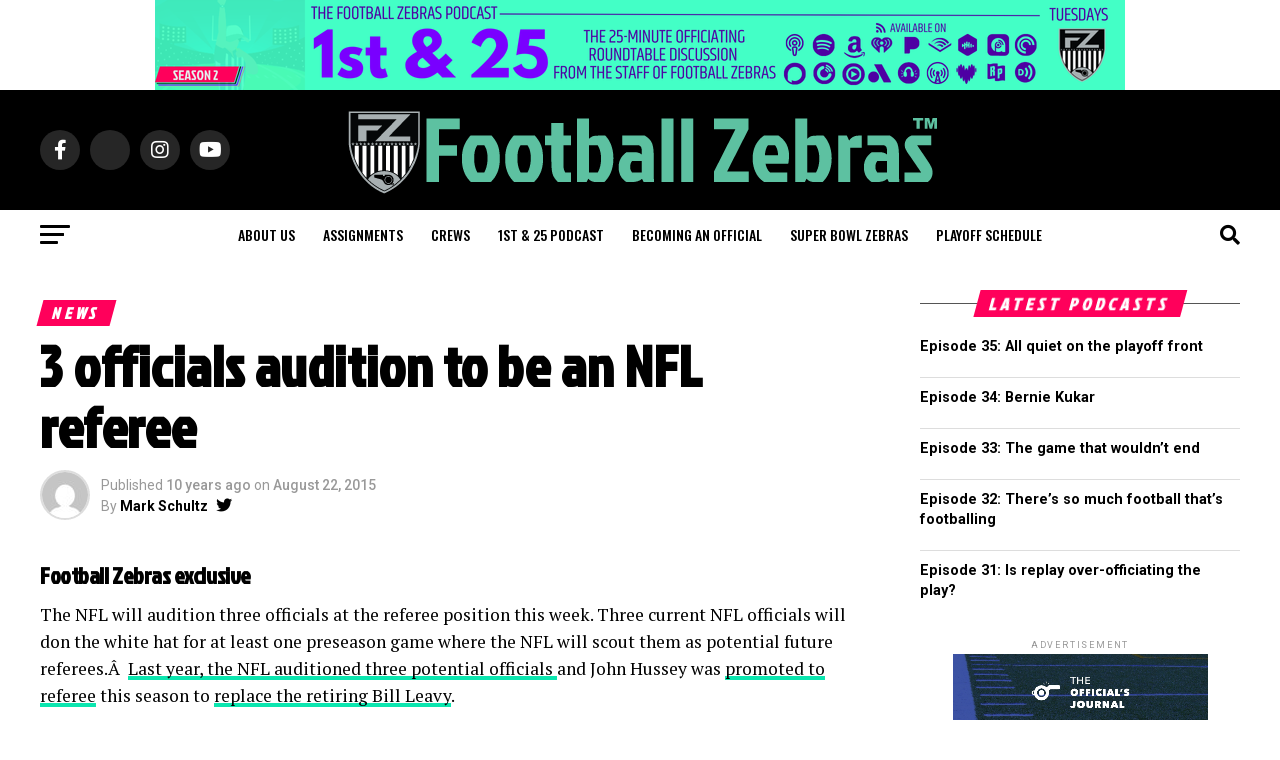

--- FILE ---
content_type: text/html; charset=UTF-8
request_url: https://www.footballzebras.com/2015/08/three-officials-audition-to-be-a-nfl-referee/
body_size: 34446
content:
<!DOCTYPE html>
<html lang="en-US" prefix="og: http://ogp.me/ns# fb: http://ogp.me/ns/fb#">
<head>
<meta charset="UTF-8" >
<meta name="viewport" id="viewport" content="width=device-width, initial-scale=1.0, maximum-scale=5.0, minimum-scale=1.0, user-scalable=yes" />
<link rel="pingback" href="https://www.footballzebras.com/xmlrpc.php" />
<meta property="og:type" content="article" />
					<meta property="og:image" content="https://i0.wp.com/www.footballzebras.com/wp-content/uploads/2014/04/White-hat.jpg?resize=493%2C305&#038;quality=89&#038;ssl=1" />
		<meta name="twitter:image" content="https://i0.wp.com/www.footballzebras.com/wp-content/uploads/2014/04/White-hat.jpg?resize=493%2C305&#038;quality=89&#038;ssl=1" />
	<meta property="og:url" content="https://www.footballzebras.com/2015/08/three-officials-audition-to-be-a-nfl-referee/" />
<meta property="og:title" content="3 officials audition to be an NFL referee" />
<meta property="og:description" content="Football Zebras exclusive The NFL will audition three officials at the referee position this week. Three current NFL officials will don the white hat for at least one preseason game where the NFL will scout them as potential future referees.Â  Last year, the NFL auditioned three potential officials and John Hussey was promoted to referee [&hellip;]" />
<meta name="twitter:card" content="summary_large_image">
<meta name="twitter:url" content="https://www.footballzebras.com/2015/08/three-officials-audition-to-be-a-nfl-referee/">
<meta name="twitter:title" content="3 officials audition to be an NFL referee">
<meta name="twitter:description" content="Football Zebras exclusiveThe NFL will audition three officials at the referee position this week. Three current NFL officials will don the white hat for at least one preseason game where the NFL will scout them as potential future referees.Â  Last year, the NFL auditioned three potential officials and John Hussey was promoted to referee this [&hellip;]">
<script src="https://kit.fontawesome.com/037e5a83da.js" crossorigin="anonymous"></script>
<title>3 officials audition to be an NFL referee &#8211; Football Zebras</title>
<meta name='robots' content='max-image-preview:large' />
<!-- Jetpack Site Verification Tags -->
<meta name="google-site-verification" content="RVHC6eJa4KBEmkEC7u2luMe4BP9BDR8TF7JVRpa8RVI" />
<link rel='dns-prefetch' href='//www.footballzebras.com' />
<link rel='dns-prefetch' href='//stats.wp.com' />
<link rel='dns-prefetch' href='//secure.gravatar.com' />
<link rel='dns-prefetch' href='//fonts.googleapis.com' />
<link rel='dns-prefetch' href='//use.fontawesome.com' />
<link rel='dns-prefetch' href='//jetpack.wordpress.com' />
<link rel='dns-prefetch' href='//s0.wp.com' />
<link rel='dns-prefetch' href='//public-api.wordpress.com' />
<link rel='dns-prefetch' href='//0.gravatar.com' />
<link rel='dns-prefetch' href='//1.gravatar.com' />
<link rel='dns-prefetch' href='//2.gravatar.com' />
<link rel='dns-prefetch' href='//widgets.wp.com' />
<link rel='preconnect' href='//i0.wp.com' />
<link rel='preconnect' href='//c0.wp.com' />
<link rel="alternate" type="application/rss+xml" title="Football Zebras &raquo; Feed" href="https://www.footballzebras.com/feed/" />
<link rel="alternate" type="application/rss+xml" title="Football Zebras &raquo; Comments Feed" href="https://www.footballzebras.com/comments/feed/" />
<link rel="alternate" type="application/rss+xml" title="Football Zebras &raquo; 3 officials audition to be an NFL referee Comments Feed" href="https://www.footballzebras.com/2015/08/three-officials-audition-to-be-a-nfl-referee/feed/" />
<link rel="alternate" title="oEmbed (JSON)" type="application/json+oembed" href="https://www.footballzebras.com/wp-json/oembed/1.0/embed?url=https%3A%2F%2Fwww.footballzebras.com%2F2015%2F08%2Fthree-officials-audition-to-be-a-nfl-referee%2F" />
<link rel="alternate" title="oEmbed (XML)" type="text/xml+oembed" href="https://www.footballzebras.com/wp-json/oembed/1.0/embed?url=https%3A%2F%2Fwww.footballzebras.com%2F2015%2F08%2Fthree-officials-audition-to-be-a-nfl-referee%2F&#038;format=xml" />
<style id='wp-img-auto-sizes-contain-inline-css' type='text/css'>
img:is([sizes=auto i],[sizes^="auto," i]){contain-intrinsic-size:3000px 1500px}
/*# sourceURL=wp-img-auto-sizes-contain-inline-css */
</style>
<link rel='stylesheet' id='jetpack_related-posts-css' href='https://c0.wp.com/p/jetpack/15.4/modules/related-posts/related-posts.css' type='text/css' media='all' />
<link rel='stylesheet' id='jetpack-swiper-library-css' href='https://c0.wp.com/p/jetpack/15.4/_inc/blocks/swiper.css' type='text/css' media='all' />
<link rel='stylesheet' id='jetpack-carousel-css' href='https://c0.wp.com/p/jetpack/15.4/modules/carousel/jetpack-carousel.css' type='text/css' media='all' />
<style id='wp-block-separator-inline-css' type='text/css'>
@charset "UTF-8";.wp-block-separator{border:none;border-top:2px solid}:root :where(.wp-block-separator.is-style-dots){height:auto;line-height:1;text-align:center}:root :where(.wp-block-separator.is-style-dots):before{color:currentColor;content:"···";font-family:serif;font-size:1.5em;letter-spacing:2em;padding-left:2em}.wp-block-separator.is-style-dots{background:none!important;border:none!important}
/*# sourceURL=https://www.footballzebras.com/wp-includes/blocks/separator/style.min.css */
</style>
<style id='wp-block-heading-inline-css' type='text/css'>
h1:where(.wp-block-heading).has-background,h2:where(.wp-block-heading).has-background,h3:where(.wp-block-heading).has-background,h4:where(.wp-block-heading).has-background,h5:where(.wp-block-heading).has-background,h6:where(.wp-block-heading).has-background{padding:1.25em 2.375em}h1.has-text-align-left[style*=writing-mode]:where([style*=vertical-lr]),h1.has-text-align-right[style*=writing-mode]:where([style*=vertical-rl]),h2.has-text-align-left[style*=writing-mode]:where([style*=vertical-lr]),h2.has-text-align-right[style*=writing-mode]:where([style*=vertical-rl]),h3.has-text-align-left[style*=writing-mode]:where([style*=vertical-lr]),h3.has-text-align-right[style*=writing-mode]:where([style*=vertical-rl]),h4.has-text-align-left[style*=writing-mode]:where([style*=vertical-lr]),h4.has-text-align-right[style*=writing-mode]:where([style*=vertical-rl]),h5.has-text-align-left[style*=writing-mode]:where([style*=vertical-lr]),h5.has-text-align-right[style*=writing-mode]:where([style*=vertical-rl]),h6.has-text-align-left[style*=writing-mode]:where([style*=vertical-lr]),h6.has-text-align-right[style*=writing-mode]:where([style*=vertical-rl]){rotate:180deg}
/*# sourceURL=https://www.footballzebras.com/wp-includes/blocks/heading/style.min.css */
</style>
<style id='wp-block-paragraph-inline-css' type='text/css'>
.is-small-text{font-size:.875em}.is-regular-text{font-size:1em}.is-large-text{font-size:2.25em}.is-larger-text{font-size:3em}.has-drop-cap:not(:focus):first-letter{float:left;font-size:8.4em;font-style:normal;font-weight:100;line-height:.68;margin:.05em .1em 0 0;text-transform:uppercase}body.rtl .has-drop-cap:not(:focus):first-letter{float:none;margin-left:.1em}p.has-drop-cap.has-background{overflow:hidden}:root :where(p.has-background){padding:1.25em 2.375em}:where(p.has-text-color:not(.has-link-color)) a{color:inherit}p.has-text-align-left[style*="writing-mode:vertical-lr"],p.has-text-align-right[style*="writing-mode:vertical-rl"]{rotate:180deg}
/*# sourceURL=https://www.footballzebras.com/wp-includes/blocks/paragraph/style.min.css */
</style>
<style id='jetpack-block-subscriptions-inline-css' type='text/css'>
.is-style-compact .is-not-subscriber .wp-block-button__link,.is-style-compact .is-not-subscriber .wp-block-jetpack-subscriptions__button{border-end-start-radius:0!important;border-start-start-radius:0!important;margin-inline-start:0!important}.is-style-compact .is-not-subscriber .components-text-control__input,.is-style-compact .is-not-subscriber p#subscribe-email input[type=email]{border-end-end-radius:0!important;border-start-end-radius:0!important}.is-style-compact:not(.wp-block-jetpack-subscriptions__use-newline) .components-text-control__input{border-inline-end-width:0!important}.wp-block-jetpack-subscriptions.wp-block-jetpack-subscriptions__supports-newline .wp-block-jetpack-subscriptions__form-container{display:flex;flex-direction:column}.wp-block-jetpack-subscriptions.wp-block-jetpack-subscriptions__supports-newline:not(.wp-block-jetpack-subscriptions__use-newline) .is-not-subscriber .wp-block-jetpack-subscriptions__form-elements{align-items:flex-start;display:flex}.wp-block-jetpack-subscriptions.wp-block-jetpack-subscriptions__supports-newline:not(.wp-block-jetpack-subscriptions__use-newline) p#subscribe-submit{display:flex;justify-content:center}.wp-block-jetpack-subscriptions.wp-block-jetpack-subscriptions__supports-newline .wp-block-jetpack-subscriptions__form .wp-block-jetpack-subscriptions__button,.wp-block-jetpack-subscriptions.wp-block-jetpack-subscriptions__supports-newline .wp-block-jetpack-subscriptions__form .wp-block-jetpack-subscriptions__textfield .components-text-control__input,.wp-block-jetpack-subscriptions.wp-block-jetpack-subscriptions__supports-newline .wp-block-jetpack-subscriptions__form button,.wp-block-jetpack-subscriptions.wp-block-jetpack-subscriptions__supports-newline .wp-block-jetpack-subscriptions__form input[type=email],.wp-block-jetpack-subscriptions.wp-block-jetpack-subscriptions__supports-newline form .wp-block-jetpack-subscriptions__button,.wp-block-jetpack-subscriptions.wp-block-jetpack-subscriptions__supports-newline form .wp-block-jetpack-subscriptions__textfield .components-text-control__input,.wp-block-jetpack-subscriptions.wp-block-jetpack-subscriptions__supports-newline form button,.wp-block-jetpack-subscriptions.wp-block-jetpack-subscriptions__supports-newline form input[type=email]{box-sizing:border-box;cursor:pointer;line-height:1.3;min-width:auto!important;white-space:nowrap!important}.wp-block-jetpack-subscriptions.wp-block-jetpack-subscriptions__supports-newline .wp-block-jetpack-subscriptions__form input[type=email]::placeholder,.wp-block-jetpack-subscriptions.wp-block-jetpack-subscriptions__supports-newline .wp-block-jetpack-subscriptions__form input[type=email]:disabled,.wp-block-jetpack-subscriptions.wp-block-jetpack-subscriptions__supports-newline form input[type=email]::placeholder,.wp-block-jetpack-subscriptions.wp-block-jetpack-subscriptions__supports-newline form input[type=email]:disabled{color:currentColor;opacity:.5}.wp-block-jetpack-subscriptions.wp-block-jetpack-subscriptions__supports-newline .wp-block-jetpack-subscriptions__form .wp-block-jetpack-subscriptions__button,.wp-block-jetpack-subscriptions.wp-block-jetpack-subscriptions__supports-newline .wp-block-jetpack-subscriptions__form button,.wp-block-jetpack-subscriptions.wp-block-jetpack-subscriptions__supports-newline form .wp-block-jetpack-subscriptions__button,.wp-block-jetpack-subscriptions.wp-block-jetpack-subscriptions__supports-newline form button{border-color:#0000;border-style:solid}.wp-block-jetpack-subscriptions.wp-block-jetpack-subscriptions__supports-newline .wp-block-jetpack-subscriptions__form .wp-block-jetpack-subscriptions__textfield,.wp-block-jetpack-subscriptions.wp-block-jetpack-subscriptions__supports-newline .wp-block-jetpack-subscriptions__form p#subscribe-email,.wp-block-jetpack-subscriptions.wp-block-jetpack-subscriptions__supports-newline form .wp-block-jetpack-subscriptions__textfield,.wp-block-jetpack-subscriptions.wp-block-jetpack-subscriptions__supports-newline form p#subscribe-email{background:#0000;flex-grow:1}.wp-block-jetpack-subscriptions.wp-block-jetpack-subscriptions__supports-newline .wp-block-jetpack-subscriptions__form .wp-block-jetpack-subscriptions__textfield .components-base-control__field,.wp-block-jetpack-subscriptions.wp-block-jetpack-subscriptions__supports-newline .wp-block-jetpack-subscriptions__form .wp-block-jetpack-subscriptions__textfield .components-text-control__input,.wp-block-jetpack-subscriptions.wp-block-jetpack-subscriptions__supports-newline .wp-block-jetpack-subscriptions__form .wp-block-jetpack-subscriptions__textfield input[type=email],.wp-block-jetpack-subscriptions.wp-block-jetpack-subscriptions__supports-newline .wp-block-jetpack-subscriptions__form p#subscribe-email .components-base-control__field,.wp-block-jetpack-subscriptions.wp-block-jetpack-subscriptions__supports-newline .wp-block-jetpack-subscriptions__form p#subscribe-email .components-text-control__input,.wp-block-jetpack-subscriptions.wp-block-jetpack-subscriptions__supports-newline .wp-block-jetpack-subscriptions__form p#subscribe-email input[type=email],.wp-block-jetpack-subscriptions.wp-block-jetpack-subscriptions__supports-newline form .wp-block-jetpack-subscriptions__textfield .components-base-control__field,.wp-block-jetpack-subscriptions.wp-block-jetpack-subscriptions__supports-newline form .wp-block-jetpack-subscriptions__textfield .components-text-control__input,.wp-block-jetpack-subscriptions.wp-block-jetpack-subscriptions__supports-newline form .wp-block-jetpack-subscriptions__textfield input[type=email],.wp-block-jetpack-subscriptions.wp-block-jetpack-subscriptions__supports-newline form p#subscribe-email .components-base-control__field,.wp-block-jetpack-subscriptions.wp-block-jetpack-subscriptions__supports-newline form p#subscribe-email .components-text-control__input,.wp-block-jetpack-subscriptions.wp-block-jetpack-subscriptions__supports-newline form p#subscribe-email input[type=email]{height:auto;margin:0;width:100%}.wp-block-jetpack-subscriptions.wp-block-jetpack-subscriptions__supports-newline .wp-block-jetpack-subscriptions__form p#subscribe-email,.wp-block-jetpack-subscriptions.wp-block-jetpack-subscriptions__supports-newline .wp-block-jetpack-subscriptions__form p#subscribe-submit,.wp-block-jetpack-subscriptions.wp-block-jetpack-subscriptions__supports-newline form p#subscribe-email,.wp-block-jetpack-subscriptions.wp-block-jetpack-subscriptions__supports-newline form p#subscribe-submit{line-height:0;margin:0;padding:0}.wp-block-jetpack-subscriptions.wp-block-jetpack-subscriptions__supports-newline.wp-block-jetpack-subscriptions__show-subs .wp-block-jetpack-subscriptions__subscount{font-size:16px;margin:8px 0;text-align:end}.wp-block-jetpack-subscriptions.wp-block-jetpack-subscriptions__supports-newline.wp-block-jetpack-subscriptions__use-newline .wp-block-jetpack-subscriptions__form-elements{display:block}.wp-block-jetpack-subscriptions.wp-block-jetpack-subscriptions__supports-newline.wp-block-jetpack-subscriptions__use-newline .wp-block-jetpack-subscriptions__button,.wp-block-jetpack-subscriptions.wp-block-jetpack-subscriptions__supports-newline.wp-block-jetpack-subscriptions__use-newline button{display:inline-block;max-width:100%}.wp-block-jetpack-subscriptions.wp-block-jetpack-subscriptions__supports-newline.wp-block-jetpack-subscriptions__use-newline .wp-block-jetpack-subscriptions__subscount{text-align:start}#subscribe-submit.is-link{text-align:center;width:auto!important}#subscribe-submit.is-link a{margin-left:0!important;margin-top:0!important;width:auto!important}@keyframes jetpack-memberships_button__spinner-animation{to{transform:rotate(1turn)}}.jetpack-memberships-spinner{display:none;height:1em;margin:0 0 0 5px;width:1em}.jetpack-memberships-spinner svg{height:100%;margin-bottom:-2px;width:100%}.jetpack-memberships-spinner-rotating{animation:jetpack-memberships_button__spinner-animation .75s linear infinite;transform-origin:center}.is-loading .jetpack-memberships-spinner{display:inline-block}body.jetpack-memberships-modal-open{overflow:hidden}dialog.jetpack-memberships-modal{opacity:1}dialog.jetpack-memberships-modal,dialog.jetpack-memberships-modal iframe{background:#0000;border:0;bottom:0;box-shadow:none;height:100%;left:0;margin:0;padding:0;position:fixed;right:0;top:0;width:100%}dialog.jetpack-memberships-modal::backdrop{background-color:#000;opacity:.7;transition:opacity .2s ease-out}dialog.jetpack-memberships-modal.is-loading,dialog.jetpack-memberships-modal.is-loading::backdrop{opacity:0}
/*# sourceURL=https://www.footballzebras.com/wp-content/plugins/jetpack/_inc/blocks/subscriptions/view.css?minify=false */
</style>
<style id='wp-block-group-inline-css' type='text/css'>
.wp-block-group{box-sizing:border-box}:where(.wp-block-group.wp-block-group-is-layout-constrained){position:relative}
/*# sourceURL=https://www.footballzebras.com/wp-includes/blocks/group/style.min.css */
</style>
<style id='wp-emoji-styles-inline-css' type='text/css'>

	img.wp-smiley, img.emoji {
		display: inline !important;
		border: none !important;
		box-shadow: none !important;
		height: 1em !important;
		width: 1em !important;
		margin: 0 0.07em !important;
		vertical-align: -0.1em !important;
		background: none !important;
		padding: 0 !important;
	}
/*# sourceURL=wp-emoji-styles-inline-css */
</style>
<style id='wp-block-library-inline-css' type='text/css'>
:root{--wp-block-synced-color:#7a00df;--wp-block-synced-color--rgb:122,0,223;--wp-bound-block-color:var(--wp-block-synced-color);--wp-editor-canvas-background:#ddd;--wp-admin-theme-color:#007cba;--wp-admin-theme-color--rgb:0,124,186;--wp-admin-theme-color-darker-10:#006ba1;--wp-admin-theme-color-darker-10--rgb:0,107,160.5;--wp-admin-theme-color-darker-20:#005a87;--wp-admin-theme-color-darker-20--rgb:0,90,135;--wp-admin-border-width-focus:2px}@media (min-resolution:192dpi){:root{--wp-admin-border-width-focus:1.5px}}.wp-element-button{cursor:pointer}:root .has-very-light-gray-background-color{background-color:#eee}:root .has-very-dark-gray-background-color{background-color:#313131}:root .has-very-light-gray-color{color:#eee}:root .has-very-dark-gray-color{color:#313131}:root .has-vivid-green-cyan-to-vivid-cyan-blue-gradient-background{background:linear-gradient(135deg,#00d084,#0693e3)}:root .has-purple-crush-gradient-background{background:linear-gradient(135deg,#34e2e4,#4721fb 50%,#ab1dfe)}:root .has-hazy-dawn-gradient-background{background:linear-gradient(135deg,#faaca8,#dad0ec)}:root .has-subdued-olive-gradient-background{background:linear-gradient(135deg,#fafae1,#67a671)}:root .has-atomic-cream-gradient-background{background:linear-gradient(135deg,#fdd79a,#004a59)}:root .has-nightshade-gradient-background{background:linear-gradient(135deg,#330968,#31cdcf)}:root .has-midnight-gradient-background{background:linear-gradient(135deg,#020381,#2874fc)}:root{--wp--preset--font-size--normal:16px;--wp--preset--font-size--huge:42px}.has-regular-font-size{font-size:1em}.has-larger-font-size{font-size:2.625em}.has-normal-font-size{font-size:var(--wp--preset--font-size--normal)}.has-huge-font-size{font-size:var(--wp--preset--font-size--huge)}.has-text-align-center{text-align:center}.has-text-align-left{text-align:left}.has-text-align-right{text-align:right}.has-fit-text{white-space:nowrap!important}#end-resizable-editor-section{display:none}.aligncenter{clear:both}.items-justified-left{justify-content:flex-start}.items-justified-center{justify-content:center}.items-justified-right{justify-content:flex-end}.items-justified-space-between{justify-content:space-between}.screen-reader-text{border:0;clip-path:inset(50%);height:1px;margin:-1px;overflow:hidden;padding:0;position:absolute;width:1px;word-wrap:normal!important}.screen-reader-text:focus{background-color:#ddd;clip-path:none;color:#444;display:block;font-size:1em;height:auto;left:5px;line-height:normal;padding:15px 23px 14px;text-decoration:none;top:5px;width:auto;z-index:100000}html :where(.has-border-color){border-style:solid}html :where([style*=border-top-color]){border-top-style:solid}html :where([style*=border-right-color]){border-right-style:solid}html :where([style*=border-bottom-color]){border-bottom-style:solid}html :where([style*=border-left-color]){border-left-style:solid}html :where([style*=border-width]){border-style:solid}html :where([style*=border-top-width]){border-top-style:solid}html :where([style*=border-right-width]){border-right-style:solid}html :where([style*=border-bottom-width]){border-bottom-style:solid}html :where([style*=border-left-width]){border-left-style:solid}html :where(img[class*=wp-image-]){height:auto;max-width:100%}:where(figure){margin:0 0 1em}html :where(.is-position-sticky){--wp-admin--admin-bar--position-offset:var(--wp-admin--admin-bar--height,0px)}@media screen and (max-width:600px){html :where(.is-position-sticky){--wp-admin--admin-bar--position-offset:0px}}

/*# sourceURL=wp-block-library-inline-css */
</style><style id='global-styles-inline-css' type='text/css'>
:root{--wp--preset--aspect-ratio--square: 1;--wp--preset--aspect-ratio--4-3: 4/3;--wp--preset--aspect-ratio--3-4: 3/4;--wp--preset--aspect-ratio--3-2: 3/2;--wp--preset--aspect-ratio--2-3: 2/3;--wp--preset--aspect-ratio--16-9: 16/9;--wp--preset--aspect-ratio--9-16: 9/16;--wp--preset--color--black: #000000;--wp--preset--color--cyan-bluish-gray: #abb8c3;--wp--preset--color--white: #ffffff;--wp--preset--color--pale-pink: #f78da7;--wp--preset--color--vivid-red: #cf2e2e;--wp--preset--color--luminous-vivid-orange: #ff6900;--wp--preset--color--luminous-vivid-amber: #fcb900;--wp--preset--color--light-green-cyan: #7bdcb5;--wp--preset--color--vivid-green-cyan: #00d084;--wp--preset--color--pale-cyan-blue: #8ed1fc;--wp--preset--color--vivid-cyan-blue: #0693e3;--wp--preset--color--vivid-purple: #9b51e0;--wp--preset--gradient--vivid-cyan-blue-to-vivid-purple: linear-gradient(135deg,rgb(6,147,227) 0%,rgb(155,81,224) 100%);--wp--preset--gradient--light-green-cyan-to-vivid-green-cyan: linear-gradient(135deg,rgb(122,220,180) 0%,rgb(0,208,130) 100%);--wp--preset--gradient--luminous-vivid-amber-to-luminous-vivid-orange: linear-gradient(135deg,rgb(252,185,0) 0%,rgb(255,105,0) 100%);--wp--preset--gradient--luminous-vivid-orange-to-vivid-red: linear-gradient(135deg,rgb(255,105,0) 0%,rgb(207,46,46) 100%);--wp--preset--gradient--very-light-gray-to-cyan-bluish-gray: linear-gradient(135deg,rgb(238,238,238) 0%,rgb(169,184,195) 100%);--wp--preset--gradient--cool-to-warm-spectrum: linear-gradient(135deg,rgb(74,234,220) 0%,rgb(151,120,209) 20%,rgb(207,42,186) 40%,rgb(238,44,130) 60%,rgb(251,105,98) 80%,rgb(254,248,76) 100%);--wp--preset--gradient--blush-light-purple: linear-gradient(135deg,rgb(255,206,236) 0%,rgb(152,150,240) 100%);--wp--preset--gradient--blush-bordeaux: linear-gradient(135deg,rgb(254,205,165) 0%,rgb(254,45,45) 50%,rgb(107,0,62) 100%);--wp--preset--gradient--luminous-dusk: linear-gradient(135deg,rgb(255,203,112) 0%,rgb(199,81,192) 50%,rgb(65,88,208) 100%);--wp--preset--gradient--pale-ocean: linear-gradient(135deg,rgb(255,245,203) 0%,rgb(182,227,212) 50%,rgb(51,167,181) 100%);--wp--preset--gradient--electric-grass: linear-gradient(135deg,rgb(202,248,128) 0%,rgb(113,206,126) 100%);--wp--preset--gradient--midnight: linear-gradient(135deg,rgb(2,3,129) 0%,rgb(40,116,252) 100%);--wp--preset--font-size--small: 13px;--wp--preset--font-size--medium: 20px;--wp--preset--font-size--large: 36px;--wp--preset--font-size--x-large: 42px;--wp--preset--spacing--20: 0.44rem;--wp--preset--spacing--30: 0.67rem;--wp--preset--spacing--40: 1rem;--wp--preset--spacing--50: 1.5rem;--wp--preset--spacing--60: 2.25rem;--wp--preset--spacing--70: 3.38rem;--wp--preset--spacing--80: 5.06rem;--wp--preset--shadow--natural: 6px 6px 9px rgba(0, 0, 0, 0.2);--wp--preset--shadow--deep: 12px 12px 50px rgba(0, 0, 0, 0.4);--wp--preset--shadow--sharp: 6px 6px 0px rgba(0, 0, 0, 0.2);--wp--preset--shadow--outlined: 6px 6px 0px -3px rgb(255, 255, 255), 6px 6px rgb(0, 0, 0);--wp--preset--shadow--crisp: 6px 6px 0px rgb(0, 0, 0);}:where(.is-layout-flex){gap: 0.5em;}:where(.is-layout-grid){gap: 0.5em;}body .is-layout-flex{display: flex;}.is-layout-flex{flex-wrap: wrap;align-items: center;}.is-layout-flex > :is(*, div){margin: 0;}body .is-layout-grid{display: grid;}.is-layout-grid > :is(*, div){margin: 0;}:where(.wp-block-columns.is-layout-flex){gap: 2em;}:where(.wp-block-columns.is-layout-grid){gap: 2em;}:where(.wp-block-post-template.is-layout-flex){gap: 1.25em;}:where(.wp-block-post-template.is-layout-grid){gap: 1.25em;}.has-black-color{color: var(--wp--preset--color--black) !important;}.has-cyan-bluish-gray-color{color: var(--wp--preset--color--cyan-bluish-gray) !important;}.has-white-color{color: var(--wp--preset--color--white) !important;}.has-pale-pink-color{color: var(--wp--preset--color--pale-pink) !important;}.has-vivid-red-color{color: var(--wp--preset--color--vivid-red) !important;}.has-luminous-vivid-orange-color{color: var(--wp--preset--color--luminous-vivid-orange) !important;}.has-luminous-vivid-amber-color{color: var(--wp--preset--color--luminous-vivid-amber) !important;}.has-light-green-cyan-color{color: var(--wp--preset--color--light-green-cyan) !important;}.has-vivid-green-cyan-color{color: var(--wp--preset--color--vivid-green-cyan) !important;}.has-pale-cyan-blue-color{color: var(--wp--preset--color--pale-cyan-blue) !important;}.has-vivid-cyan-blue-color{color: var(--wp--preset--color--vivid-cyan-blue) !important;}.has-vivid-purple-color{color: var(--wp--preset--color--vivid-purple) !important;}.has-black-background-color{background-color: var(--wp--preset--color--black) !important;}.has-cyan-bluish-gray-background-color{background-color: var(--wp--preset--color--cyan-bluish-gray) !important;}.has-white-background-color{background-color: var(--wp--preset--color--white) !important;}.has-pale-pink-background-color{background-color: var(--wp--preset--color--pale-pink) !important;}.has-vivid-red-background-color{background-color: var(--wp--preset--color--vivid-red) !important;}.has-luminous-vivid-orange-background-color{background-color: var(--wp--preset--color--luminous-vivid-orange) !important;}.has-luminous-vivid-amber-background-color{background-color: var(--wp--preset--color--luminous-vivid-amber) !important;}.has-light-green-cyan-background-color{background-color: var(--wp--preset--color--light-green-cyan) !important;}.has-vivid-green-cyan-background-color{background-color: var(--wp--preset--color--vivid-green-cyan) !important;}.has-pale-cyan-blue-background-color{background-color: var(--wp--preset--color--pale-cyan-blue) !important;}.has-vivid-cyan-blue-background-color{background-color: var(--wp--preset--color--vivid-cyan-blue) !important;}.has-vivid-purple-background-color{background-color: var(--wp--preset--color--vivid-purple) !important;}.has-black-border-color{border-color: var(--wp--preset--color--black) !important;}.has-cyan-bluish-gray-border-color{border-color: var(--wp--preset--color--cyan-bluish-gray) !important;}.has-white-border-color{border-color: var(--wp--preset--color--white) !important;}.has-pale-pink-border-color{border-color: var(--wp--preset--color--pale-pink) !important;}.has-vivid-red-border-color{border-color: var(--wp--preset--color--vivid-red) !important;}.has-luminous-vivid-orange-border-color{border-color: var(--wp--preset--color--luminous-vivid-orange) !important;}.has-luminous-vivid-amber-border-color{border-color: var(--wp--preset--color--luminous-vivid-amber) !important;}.has-light-green-cyan-border-color{border-color: var(--wp--preset--color--light-green-cyan) !important;}.has-vivid-green-cyan-border-color{border-color: var(--wp--preset--color--vivid-green-cyan) !important;}.has-pale-cyan-blue-border-color{border-color: var(--wp--preset--color--pale-cyan-blue) !important;}.has-vivid-cyan-blue-border-color{border-color: var(--wp--preset--color--vivid-cyan-blue) !important;}.has-vivid-purple-border-color{border-color: var(--wp--preset--color--vivid-purple) !important;}.has-vivid-cyan-blue-to-vivid-purple-gradient-background{background: var(--wp--preset--gradient--vivid-cyan-blue-to-vivid-purple) !important;}.has-light-green-cyan-to-vivid-green-cyan-gradient-background{background: var(--wp--preset--gradient--light-green-cyan-to-vivid-green-cyan) !important;}.has-luminous-vivid-amber-to-luminous-vivid-orange-gradient-background{background: var(--wp--preset--gradient--luminous-vivid-amber-to-luminous-vivid-orange) !important;}.has-luminous-vivid-orange-to-vivid-red-gradient-background{background: var(--wp--preset--gradient--luminous-vivid-orange-to-vivid-red) !important;}.has-very-light-gray-to-cyan-bluish-gray-gradient-background{background: var(--wp--preset--gradient--very-light-gray-to-cyan-bluish-gray) !important;}.has-cool-to-warm-spectrum-gradient-background{background: var(--wp--preset--gradient--cool-to-warm-spectrum) !important;}.has-blush-light-purple-gradient-background{background: var(--wp--preset--gradient--blush-light-purple) !important;}.has-blush-bordeaux-gradient-background{background: var(--wp--preset--gradient--blush-bordeaux) !important;}.has-luminous-dusk-gradient-background{background: var(--wp--preset--gradient--luminous-dusk) !important;}.has-pale-ocean-gradient-background{background: var(--wp--preset--gradient--pale-ocean) !important;}.has-electric-grass-gradient-background{background: var(--wp--preset--gradient--electric-grass) !important;}.has-midnight-gradient-background{background: var(--wp--preset--gradient--midnight) !important;}.has-small-font-size{font-size: var(--wp--preset--font-size--small) !important;}.has-medium-font-size{font-size: var(--wp--preset--font-size--medium) !important;}.has-large-font-size{font-size: var(--wp--preset--font-size--large) !important;}.has-x-large-font-size{font-size: var(--wp--preset--font-size--x-large) !important;}
/*# sourceURL=global-styles-inline-css */
</style>
<style id='core-block-supports-inline-css' type='text/css'>
.wp-container-core-group-is-layout-bcfe9290 > :where(:not(.alignleft):not(.alignright):not(.alignfull)){max-width:480px;margin-left:auto !important;margin-right:auto !important;}.wp-container-core-group-is-layout-bcfe9290 > .alignwide{max-width:480px;}.wp-container-core-group-is-layout-bcfe9290 .alignfull{max-width:none;}
/*# sourceURL=core-block-supports-inline-css */
</style>

<style id='classic-theme-styles-inline-css' type='text/css'>
/*! This file is auto-generated */
.wp-block-button__link{color:#fff;background-color:#32373c;border-radius:9999px;box-shadow:none;text-decoration:none;padding:calc(.667em + 2px) calc(1.333em + 2px);font-size:1.125em}.wp-block-file__button{background:#32373c;color:#fff;text-decoration:none}
/*# sourceURL=/wp-includes/css/classic-themes.min.css */
</style>
<link rel='stylesheet' id='noptin-form-css' href='https://www.footballzebras.com/wp-content/plugins/newsletter-optin-box/build/Forms/assets/css/style-form.css?ver=6bfc5b6ff99c94477c85' type='text/css' media='all' />
<style id='highcharts-custom-styles-inline-css' type='text/css'>

    div[class^='highstock_'],
    .highcharts-root,
    .highcharts-container {
        overflow: visible !important;
    }
/*# sourceURL=highcharts-custom-styles-inline-css */
</style>
<link rel='stylesheet' id='jetpack-instant-search-css' href='https://www.footballzebras.com/wp-content/plugins/jetpack/jetpack_vendor/automattic/jetpack-search/build/instant-search/jp-search.chunk-main-payload.css?minify=false&#038;ver=62e24c826fcd11ccbe81' type='text/css' media='all' />
<link rel='stylesheet' id='mvp-custom-style-css' href='https://www.footballzebras.com/wp-content/themes/zox-news/style.css?ver=6.9' type='text/css' media='all' />
<style id='mvp-custom-style-inline-css' type='text/css'>


#mvp-wallpaper {
	background: url() no-repeat 50% 0;
	}

#mvp-foot-copy a {
	color: #0be6af;
	}

#mvp-content-main p a,
#mvp-content-main ul a,
#mvp-content-main ol a,
.mvp-post-add-main p a,
.mvp-post-add-main ul a,
.mvp-post-add-main ol a {
	box-shadow: inset 0 -4px 0 #0be6af;
	}

#mvp-content-main p a:hover,
#mvp-content-main ul a:hover,
#mvp-content-main ol a:hover,
.mvp-post-add-main p a:hover,
.mvp-post-add-main ul a:hover,
.mvp-post-add-main ol a:hover {
	background: #0be6af;
	}

a,
a:visited,
.post-info-name a,
.woocommerce .woocommerce-breadcrumb a {
	color: #ff005b;
	}

#mvp-side-wrap a:hover {
	color: #ff005b;
	}

.mvp-fly-top:hover,
.mvp-vid-box-wrap,
ul.mvp-soc-mob-list li.mvp-soc-mob-com {
	background: #0be6af;
	}

nav.mvp-fly-nav-menu ul li.menu-item-has-children:after,
.mvp-feat1-left-wrap span.mvp-cd-cat,
.mvp-widget-feat1-top-story span.mvp-cd-cat,
.mvp-widget-feat2-left-cont span.mvp-cd-cat,
.mvp-widget-dark-feat span.mvp-cd-cat,
.mvp-widget-dark-sub span.mvp-cd-cat,
.mvp-vid-wide-text span.mvp-cd-cat,
.mvp-feat2-top-text span.mvp-cd-cat,
.mvp-feat3-main-story span.mvp-cd-cat,
.mvp-feat3-sub-text span.mvp-cd-cat,
.mvp-feat4-main-text span.mvp-cd-cat,
.woocommerce-message:before,
.woocommerce-info:before,
.woocommerce-message:before {
	color: #0be6af;
	}

#searchform input,
.mvp-authors-name {
	border-bottom: 1px solid #0be6af;
	}

.mvp-fly-top:hover {
	border-top: 1px solid #0be6af;
	border-left: 1px solid #0be6af;
	border-bottom: 1px solid #0be6af;
	}

.woocommerce .widget_price_filter .ui-slider .ui-slider-handle,
.woocommerce #respond input#submit.alt,
.woocommerce a.button.alt,
.woocommerce button.button.alt,
.woocommerce input.button.alt,
.woocommerce #respond input#submit.alt:hover,
.woocommerce a.button.alt:hover,
.woocommerce button.button.alt:hover,
.woocommerce input.button.alt:hover {
	background-color: #0be6af;
	}

.woocommerce-error,
.woocommerce-info,
.woocommerce-message {
	border-top-color: #0be6af;
	}

ul.mvp-feat1-list-buts li.active span.mvp-feat1-list-but,
span.mvp-widget-home-title,
span.mvp-post-cat,
span.mvp-feat1-pop-head {
	background: #ff005b;
	}

.woocommerce span.onsale {
	background-color: #ff005b;
	}

.mvp-widget-feat2-side-more-but,
.woocommerce .star-rating span:before,
span.mvp-prev-next-label,
.mvp-cat-date-wrap .sticky {
	color: #ff005b !important;
	}

#mvp-main-nav-top,
#mvp-fly-wrap,
.mvp-soc-mob-right,
#mvp-main-nav-small-cont {
	background: #000000;
	}

#mvp-main-nav-small .mvp-fly-but-wrap span,
#mvp-main-nav-small .mvp-search-but-wrap span,
.mvp-nav-top-left .mvp-fly-but-wrap span,
#mvp-fly-wrap .mvp-fly-but-wrap span {
	background: #555555;
	}

.mvp-nav-top-right .mvp-nav-search-but,
span.mvp-fly-soc-head,
.mvp-soc-mob-right i,
#mvp-main-nav-small span.mvp-nav-search-but,
#mvp-main-nav-small .mvp-nav-menu ul li a  {
	color: #555555;
	}

#mvp-main-nav-small .mvp-nav-menu ul li.menu-item-has-children a:after {
	border-color: #555555 transparent transparent transparent;
	}

#mvp-nav-top-wrap span.mvp-nav-search-but:hover,
#mvp-main-nav-small span.mvp-nav-search-but:hover {
	color: #0be6af;
	}

#mvp-nav-top-wrap .mvp-fly-but-wrap:hover span,
#mvp-main-nav-small .mvp-fly-but-wrap:hover span,
span.mvp-woo-cart-num:hover {
	background: #0be6af;
	}

#mvp-main-nav-bot-cont {
	background: #ffffff;
	}

#mvp-nav-bot-wrap .mvp-fly-but-wrap span,
#mvp-nav-bot-wrap .mvp-search-but-wrap span {
	background: #000000;
	}

#mvp-nav-bot-wrap span.mvp-nav-search-but,
#mvp-nav-bot-wrap .mvp-nav-menu ul li a {
	color: #000000;
	}

#mvp-nav-bot-wrap .mvp-nav-menu ul li.menu-item-has-children a:after {
	border-color: #000000 transparent transparent transparent;
	}

.mvp-nav-menu ul li:hover a {
	border-bottom: 5px solid ;
	}

#mvp-nav-bot-wrap .mvp-fly-but-wrap:hover span {
	background: ;
	}

#mvp-nav-bot-wrap span.mvp-nav-search-but:hover {
	color: ;
	}

body,
.mvp-feat1-feat-text p,
.mvp-feat2-top-text p,
.mvp-feat3-main-text p,
.mvp-feat3-sub-text p,
#searchform input,
.mvp-author-info-text,
span.mvp-post-excerpt,
.mvp-nav-menu ul li ul.sub-menu li a,
nav.mvp-fly-nav-menu ul li a,
.mvp-ad-label,
span.mvp-feat-caption,
.mvp-post-tags a,
.mvp-post-tags a:visited,
span.mvp-author-box-name a,
#mvp-author-box-text p,
.mvp-post-gallery-text p,
ul.mvp-soc-mob-list li span,
#comments,
h3#reply-title,
h2.comments,
#mvp-foot-copy p,
span.mvp-fly-soc-head,
.mvp-post-tags-header,
span.mvp-prev-next-label,
span.mvp-post-add-link-but,
#mvp-comments-button a,
#mvp-comments-button span.mvp-comment-but-text,
.woocommerce ul.product_list_widget span.product-title,
.woocommerce ul.product_list_widget li a,
.woocommerce #reviews #comments ol.commentlist li .comment-text p.meta,
.woocommerce div.product p.price,
.woocommerce div.product p.price ins,
.woocommerce div.product p.price del,
.woocommerce ul.products li.product .price del,
.woocommerce ul.products li.product .price ins,
.woocommerce ul.products li.product .price,
.woocommerce #respond input#submit,
.woocommerce a.button,
.woocommerce button.button,
.woocommerce input.button,
.woocommerce .widget_price_filter .price_slider_amount .button,
.woocommerce span.onsale,
.woocommerce-review-link,
#woo-content p.woocommerce-result-count,
.woocommerce div.product .woocommerce-tabs ul.tabs li a,
a.mvp-inf-more-but,
span.mvp-cont-read-but,
span.mvp-cd-cat,
span.mvp-cd-date,
.mvp-feat4-main-text p,
span.mvp-woo-cart-num,
span.mvp-widget-home-title2,
.wp-caption,
#mvp-content-main p.wp-caption-text,
.gallery-caption,
.mvp-post-add-main p.wp-caption-text,
#bbpress-forums,
#bbpress-forums p,
.protected-post-form input,
#mvp-feat6-text p {
	font-family: 'Roboto', sans-serif;
	font-display: swap;
	}

.mvp-blog-story-text p,
span.mvp-author-page-desc,
#mvp-404 p,
.mvp-widget-feat1-bot-text p,
.mvp-widget-feat2-left-text p,
.mvp-flex-story-text p,
.mvp-search-text p,
#mvp-content-main p,
.mvp-post-add-main p,
#mvp-content-main ul li,
#mvp-content-main ol li,
.rwp-summary,
.rwp-u-review__comment,
.mvp-feat5-mid-main-text p,
.mvp-feat5-small-main-text p,
#mvp-content-main .wp-block-button__link,
.wp-block-audio figcaption,
.wp-block-video figcaption,
.wp-block-embed figcaption,
.wp-block-verse pre,
pre.wp-block-verse {
	font-family: 'PT Serif', sans-serif;
	font-display: swap;
	}

.mvp-nav-menu ul li a,
#mvp-foot-menu ul li a {
	font-family: 'Oswald', sans-serif;
	font-display: swap;
	}


.mvp-feat1-sub-text h2,
.mvp-feat1-pop-text h2,
.mvp-feat1-list-text h2,
.mvp-widget-feat1-top-text h2,
.mvp-widget-feat1-bot-text h2,
.mvp-widget-dark-feat-text h2,
.mvp-widget-dark-sub-text h2,
.mvp-widget-feat2-left-text h2,
.mvp-widget-feat2-right-text h2,
.mvp-blog-story-text h2,
.mvp-flex-story-text h2,
.mvp-vid-wide-more-text p,
.mvp-prev-next-text p,
.mvp-related-text,
.mvp-post-more-text p,
h2.mvp-authors-latest a,
.mvp-feat2-bot-text h2,
.mvp-feat3-sub-text h2,
.mvp-feat3-main-text h2,
.mvp-feat4-main-text h2,
.mvp-feat5-text h2,
.mvp-feat5-mid-main-text h2,
.mvp-feat5-small-main-text h2,
.mvp-feat5-mid-sub-text h2,
#mvp-feat6-text h2,
.alp-related-posts-wrapper .alp-related-post .post-title {
	font-family: 'Jockey One', sans-serif;
	font-display: swap;
	}

.mvp-feat2-top-text h2,
.mvp-feat1-feat-text h2,
h1.mvp-post-title,
h1.mvp-post-title-wide,
.mvp-drop-nav-title h4,
#mvp-content-main blockquote p,
.mvp-post-add-main blockquote p,
#mvp-content-main p.has-large-font-size,
#mvp-404 h1,
#woo-content h1.page-title,
.woocommerce div.product .product_title,
.woocommerce ul.products li.product h3,
.alp-related-posts .current .post-title {
	font-family: 'Jockey One', sans-serif;
	font-display: swap;
	}

span.mvp-feat1-pop-head,
.mvp-feat1-pop-text:before,
span.mvp-feat1-list-but,
span.mvp-widget-home-title,
.mvp-widget-feat2-side-more,
span.mvp-post-cat,
span.mvp-page-head,
h1.mvp-author-top-head,
.mvp-authors-name,
#mvp-content-main h1,
#mvp-content-main h2,
#mvp-content-main h3,
#mvp-content-main h4,
#mvp-content-main h5,
#mvp-content-main h6,
.woocommerce .related h2,
.woocommerce div.product .woocommerce-tabs .panel h2,
.woocommerce div.product .product_title,
.mvp-feat5-side-list .mvp-feat1-list-img:after {
	font-family: 'Jockey One', sans-serif;
	font-display: swap;
	}

	

	.mvp-nav-links {
		display: none;
		}
		

	.mvp-alp-side {
		display: none;
	}
	.mvp-alp-soc-reg {
		display: block;
	}
	.mvp-auto-post-grid {
		grid-template-columns: minmax(0, auto) 320px;
		grid-column-gap: 60px;
	}
	@media screen and (max-width: 1199px) {
		.mvp-auto-post-grid {
			grid-column-gap: 30px;
		}
	}
		

 	#mvp-content-main td,
#mvp-content-main th,
.mvp-post-add-main td,
.mvp-post-add-main th {
	padding: 2px 5px;
	}

#mvp-content-main tr.odd,
.mvp-post-add-main tr.odd {
	background: none;
	}

/* 2025 postseason work */
.d_post-stats {width:2em; line-height:1.1lh; aspect-ratio:2/1; 
padding:0 .15em 0 .15em; display:block; margin-right: .15em; text-align:center;}

.d_post-statbox {width: 14em; display:flex;}

@media screen and (max-width: 600px) {
table.roster-full {font-size: 0.45rem; font-face: sans-serif}
 }

/* 2023 redesign */

.mvp-post-cat, .mvp-feat1-pop-head, .mvp-feat1-list-head, .mvp-feat1-list-but, .mvp-widget-home-title  {letter-spacing: 0.2em;}

h1.mvp-post-title, #mvp-content main h1, #mvp-content main h2, #mvp-content main h3, #mvp-content main h4, #mvp-content main h5, #mvp-content main h6, .mvp-post-add-main h1, .mvp-post-add-main h2, .mvp-post-add-main h3, .mvp-post-add-main h4, .mvp-post-add-main h5, .mvp-post-add-main h6, .wp-block-heading
{letter-spacing: 0.01em;}

.mvp-drop-nav-title h4 {letter-spacing: 0.05em; overflow: visible; display:inline;}

h2.exclusive, .post-banner, [class^="highlight-game"] {color: #fff;
    display: inline-block;
    font-size: 1rem;
    letter-spacing: 0.2em
    font-weight: 700;
    line-height: 1;
    padding: 5px 13px;
    text-transform: uppercase;
    -webkit-transform: skewX(-15deg);
    -moz-transform: skewX(-15deg);
    -ms-transform: skewX(-15deg);
    -o-transform: skewX(-15deg);
    transform: skewX(-15deg);}

.post-banner {background-color: #ff005b; margin-left: 5px; 
           letter-spacing: 0.2em;
            text-transform: uppercase; }

.wp2s2fg_fetcher_table {
             width:95%;}

div.bowl_container {width: 95%;}

table.bowl_table {width: 95%;}

div.bowl_assignments h1 {text-align: right; 
background-color: #0be6af;
display: inline-block;
    font-size: 1.5rem !important;
    letter-spacing: 0.2em
    font-weight: 700;
    line-height: 1;
    padding: 5px 13px;
    text-transform: uppercase;
    margin-bottom: 30px;
    -webkit-transform: skewX(-15deg);
    -moz-transform: skewX(-15deg);
    -ms-transform: skewX(-15deg);
    -o-transform: skewX(-15deg);
    transform: skewX(-15deg);}

/* Flex dislpay blocks */
.b_post {position: relative;
      display: flex;
      margin-right: auto;
      text-align: left;
      padding: 3px 0;
      border-bottom: 1px solid #ff005b;
     width: 100%;}

.b_post-date, .b_post-time, .b_post-game,  .b_post-referee {position: relative;
         display: block; 
         } 
.b_post-date {width: 20%; font-weight: bold;}
.b_post-time {width: 20%;}
.b_post-game, .b_post-referee {width:30%;} 
.b_post-game {font weight: bold;}
.b_post-loc, .b_post-match {font-size: 0.75rem;}

.c_scoreqtrs {position: relative;
      font: sans-serif;
      display: flex;
      flex-direction: row;
      align-items: center;
      margin-right: auto;
      text-align: left;
      padding: 3px 0;
      border-top: 1px solid #ff005b;
     width: 100%;}

.b_score-team, .b_score-qtr, .b_score-final {position: relative;
         display: block; 
         } 
.b_score-team {width: 40%; flex-shrink:5; font: 125% bold;}
.b_score-qtr {width: 2em; aspect-ratio: 1/1; text-align: center; vertical-align: middle; 
        padding:2px 2px 2px 2px; 
        margin-left: 10px; margin-right: 10px; border: 2px solid black;}
.b_score-final {text-align: right; font: 200% 'Jockey One'; font-weight: bold; width:2em; 
        margin-left: 10px;}

/* Images */
 
.inline-getty	{ padding: 5px; }
 
.full-feature {min-width: 100% !important;}

/* Post specials */
.self-ref {font-variant: small-caps; }

.violator	{border: 5px solid black; padding:10px;
		background-color: gainsboro; float:right; width: 200px
		}

.inline-meta	{float:right; font-style:italic; white-space: nowrap;}
       /* inline-meta is for author signatures at the end of a subpost */
 
blockquote  {
	border-left: 10px solid #ff005b !important;
	background: linear-gradient(135deg,rgb(122,220,180) 0%,rgb(0,208,130) 100%);
	font-style:normal; font-size:.8rem; letter-spacing:0.2em;
	margin: 30px 10% !important;
padding: 0 20px !important;
	width: 80%;}
 
blockquote cite,
blockquote em,
blockquote i {
	font-style: italic;
}
 
del {color:grey;}
 
ins {color:green; border-bottom:1px green dotted;
	background-color: white !important; }

.afl  {color: #c8102e;}
 
/* Tables */
td ol li {margin: 0 0 0 -2px; }
td ul li {margin: 0 0 0 -2px; }
 
td ol, td ul {margin-bottom: 0px; padding-bottom 0px;}

tr th {padding:8px 8px;}
 
tr td {padding:8px 8px;}
 
table {
	font: 400 .8rem Oswald, sans-serif;
        font-size:80%;
	border: 1px solid #e7e7e7;
	margin: 0 0 0 0;
	text-align: left;
	width: 100%;
	border-collapse: collapse;
	border-spacing: 0px;
}
table td {border-left:0; border-right:0; margin: 4px 8px; vertical-align:baseline;
		}
 
tr th,
thead th {
	color: #888;
       font-size:.8rem;
	font-weight: bold;
	background-color:#e7e7e7;
	border: 0px;
	margin: 0px;
	vertical-align: baseline;
}
tr td {
	border-top: 1px solid #e7e7e7;
	padding: 3px;
}
 
tr.odd td {
	background-color: #f2f7fc;
}
 
.highlight-1 {background-color: khaki;}
.highlight-2 {background-color: antiquewhite;}
.highlight-3 {background-color: aliceblue;}
.highlight-4 {background-color: gainsboro;}
.highlight-w {background-color: palegreen;}
.highlight-l {background-color: lightpink;}
.highlight-t {background-color: palegoldenrod;}
.highlight-game-wc {background-color: #16a765; color: whitesmoke; padding:0 3px 0 3px; font: bold 80% sans-serif !important}
.highlight-game-div {background-color: #4986e7; color: whitesmoke; padding:0 3px 0 3px; font: bold 80% sans-serif !important}
.highlight-game-cc {background-color: #e9b330; color: whitesmoke; padding:0 3px 0 3px; font: bold 80% sans-serif !important}
.highlight-game-sb {background-color: silver; color: whitesmoke; padding:0 3px 0 3px; font: bold 80% sans-serif !important}
.highlight-game-other {background-color: black; color: whitesmoke; padding:0 3px 0 3px; font: bold 80% sans-serif !important}
.highlight-game-misc {background-color: crimson; color: whitesmoke; padding:0 3px 0 3px; font: bold 80% sans-serif !important}
.highlight-game-null {color: whitesmoke; padding:0 3px 0 3px; font: bold 80% sans-serif !important}


var {display:hidden;} 
 
.nowrap { white-space: nowrap;}
 
[class^="roster-"], {vertical-align: middle; } 
 
.numeric-cell, .roster-experience {text-align:right; padding-right:10px;}
 
.roster-header, .grade-header	{font-size:10px;}
 
.roster-college, .roster-occupation, .smart-table, .text-cell, .text-cell-block {text-align:left; line-height:.9em; }
 
.text-cell-block {white-space: nowrap;}
 
.centered-cell, .roster-crew {text-align:center; line-height:.9em; }
 
.roster-note {text-align: left;}
 
.reversecell, .grade-game, .roster-position,
.roster-number 		{background-color:black;  color:white; text-align:center;}

.roster-name {width: 10em;}

.roster-position, .roster-number, .roster-replay, .roster-alt, .roster-aux {font: 110% Jockey One; }
 
.roster-replay {background-color:midnightblue; color:white;text-align:center;}
.roster-aux {background-color:red; color:white;text-align:center;}
.roster-alt {background-color: gainsboro; text-align: center;}

td.group, td.header-row {font-family:'Jockey One'; font-size:125%; background-color:black;  color:white; }
 
/* Assignment Posts */
.assignment_list ul  		/* Game list */
	{list-style: disc outside;
	padding-left:15px; margin-left: 10em;
		}
 
.assignment_list ul ul li	/* Special note for game */
	{list-style-type: none;
	padding-left: 16px;}
 
.assignment_list ul ul li:before
	{content: "‣";
	padding-right: 8px;
	color: #333333;}

div.bowl-table { width: 48%; min-width: 400px}

.badge {
    border-radius: 50%;
    width: 15px;
    height: 15px;
    padding: 2px;
    background: #fff;
    border: 2px solid #666;
    color: #666;
    text-align: center;
    font: 8px Arial, sans-serif;
}

.network  {padding: 1px;
		text-transform:uppercase;
		font-family: Arial, sans-serif;
		font-size: 8px; vertical-align:middle;
		color: black;
		border-radius: 5px 5px 5px 5px;
		border: 1px solid black;
		line-height: 6px;}

.net-alt  {padding: 1px;
		text-transform:uppercase;
		font-family: Arial, sans-serif;
		font-size: 8px; vertical-align:middle;
		color: white; background: black;
		border-radius: 5px 5px 5px 5px;
		border: 0;
		line-height: 6px;}
 
.stream  {padding: 1px;
		text-transform:uppercase;
		font-family: Arial, sans-serif;
		font-size: 8px; vertical-align:middle;
		color: black;
		border: 1px dotted black;
		line-height: 6px;}
 
/* Live blog */
 
/* Note: 2 different plug-ins used.
	Liveblog is the Automattic, Inc. plugin.
	Liveblogging is the plugin that creates entries through the dashboard
*/

div.lb24-component-score-num
   {font-size: 100px !important; font-family:'Jockey One';
    display: inline-block;
    width: 150px;
    color: #ffffff !important;
    font-size: 1rem;
    letter-spacing: 0.2em
    font-weight: 700;
    line-height: 1;
    padding: 5px 13px;
    -webkit-transform: skewX(-15deg);
    -moz-transform: skewX(-15deg);
    -ms-transform: skewX(-15deg);
    -o-transform: skewX(-15deg);
    transform: skewX(-15deg);
       background-color: #ff005b !important; margin-left: 5px; 
           }

div.lb24-component-score-container lb24-sport2-score {background-image: url("https://www.footballzebras.com/wp-content/uploads/2022/12/Bowl-headers.png") !important;}
 
.liveblog-entry-text {font-size:14px !important; line-height:15px !important}

.large-number {font-size: 200%;}
 
.liveblogging-entry {width:100%; height:1px; background-color:lightslategray; margin-bottom:1px; clear:both;}
 
.liveblog-entry .liveblog-meta .liveblog-author-avatar img {
	width: 100px;
	height: 100px; }
 
.liveblog-author
	{float:right; border-radius: 1em 4em 1em 4em;
	border-bottom:3px solid lightslategray; 
	display: inline-block;
	padding:1px 4px 1px 16px;
	background-color:lightgray;
	font-size:8pt; line-height: .9em; text-align:center;
	margin-bottom:0;}
 
.liveblog-score, .liveblog-yes {font-size:110%; background-color:palegreen; color:black;
	}
 
.liveblog-penalty, .liveblog-neutral {background-color: yellow;}
 
.liveblog-challenge, .liveblog-no {background-color:lightcoral; color:black;}
 
/* Grades and predictions */
.ding	{color: red; }
.goodcall 	{color: lime; }
 
/*Pages list widget */
.widget_pages ul {margin: 0 0 0 0;}
.widget_pages ul li {margin-bottom: 0;
				padding-left: 5px;}
.widget_pages ul ul li {padding-left:1.5em;}
 
 
/*FZ On-air widget */
.airtime p	{margin-bottom: 2px} /* Airtime class for FZ on-air appearance widget */
 
.airtime ul	{
		list-style-type: none;
		padding: 0px;
		margin: 0px;
		}
.airtime li 	{border-top:1px dotted lightslategray;
		clear:both; margin-left:-15px;
		margin-bottom:0px
		}
.airtime li:first-child {border-top:none;}

/* Book widget */
.buy-button, .post-edit-link  {padding: 1px;
  		transition: color 0.3s ease-in 0s, background-color 0.3s linear 0s, border-color 0.3s linear 0s;
		font-family: Arial, sans-serif;
		font-size: 8px; vertical-align:middle;
		color: black;
		border-radius: 5px 5px 5px 5px;
		border: 1px solid black;
		line-height: 14px; white-space: nowrap ;}
 
.buy-button a {border-bottom: none; !important}
		
/*# sourceURL=mvp-custom-style-inline-css */
</style>
<link rel='stylesheet' id='mvp-reset-css' href='https://www.footballzebras.com/wp-content/themes/zox-news/css/reset.css?ver=6.9' type='text/css' media='all' />
<link rel='stylesheet' id='fontawesome-css' href='https://www.footballzebras.com/wp-content/themes/zox-news/font-awesome/css/all.css?ver=6.9' type='text/css' media='all' />
<link rel='stylesheet' id='mvp-fonts-css' href='//fonts.googleapis.com/css?family=Roboto%3A300%2C400%2C700%2C900%7COswald%3A400%2C700%7CAdvent+Pro%3A700%7COpen+Sans%3A700%7CAnton%3A400Jockey+One%3A100%2C200%2C300%2C400%2C500%2C600%2C700%2C800%2C900%7CJockey+One%3A100%2C200%2C300%2C400%2C500%2C600%2C700%2C800%2C900%7CJockey+One%3A100%2C200%2C300%2C400%2C500%2C600%2C700%2C800%2C900%7CRoboto%3A100%2C200%2C300%2C400%2C500%2C600%2C700%2C800%2C900%7CPT+Serif%3A100%2C200%2C300%2C400%2C500%2C600%2C700%2C800%2C900%7COswald%3A100%2C200%2C300%2C400%2C500%2C600%2C700%2C800%2C900%26subset%3Dlatin%2Clatin-ext%2Ccyrillic%2Ccyrillic-ext%2Cgreek-ext%2Cgreek%2Cvietnamese%26display%3Dswap' type='text/css' media='all' />
<link rel='stylesheet' id='mvp-media-queries-css' href='https://www.footballzebras.com/wp-content/themes/zox-news/css/media-queries.css?ver=6.9' type='text/css' media='all' />
<link rel='stylesheet' id='jetpack_likes-css' href='https://c0.wp.com/p/jetpack/15.4/modules/likes/style.css' type='text/css' media='all' />
<link rel='stylesheet' id='mstw_lm_style-css' href='https://www.footballzebras.com/wp-content/plugins/mstw-league-manager/css/mstw-lm-styles.css?ver=6.9' type='text/css' media='all' />
<link rel='stylesheet' id='bfa-font-awesome-css' href='https://use.fontawesome.com/releases/v5.15.4/css/all.css?ver=2.0.3' type='text/css' media='all' />
<link rel='stylesheet' id='bfa-font-awesome-v4-shim-css' href='https://use.fontawesome.com/releases/v5.15.4/css/v4-shims.css?ver=2.0.3' type='text/css' media='all' />
<style id='bfa-font-awesome-v4-shim-inline-css' type='text/css'>

			@font-face {
				font-family: 'FontAwesome';
				src: url('https://use.fontawesome.com/releases/v5.15.4/webfonts/fa-brands-400.eot'),
				url('https://use.fontawesome.com/releases/v5.15.4/webfonts/fa-brands-400.eot?#iefix') format('embedded-opentype'),
				url('https://use.fontawesome.com/releases/v5.15.4/webfonts/fa-brands-400.woff2') format('woff2'),
				url('https://use.fontawesome.com/releases/v5.15.4/webfonts/fa-brands-400.woff') format('woff'),
				url('https://use.fontawesome.com/releases/v5.15.4/webfonts/fa-brands-400.ttf') format('truetype'),
				url('https://use.fontawesome.com/releases/v5.15.4/webfonts/fa-brands-400.svg#fontawesome') format('svg');
			}

			@font-face {
				font-family: 'FontAwesome';
				src: url('https://use.fontawesome.com/releases/v5.15.4/webfonts/fa-solid-900.eot'),
				url('https://use.fontawesome.com/releases/v5.15.4/webfonts/fa-solid-900.eot?#iefix') format('embedded-opentype'),
				url('https://use.fontawesome.com/releases/v5.15.4/webfonts/fa-solid-900.woff2') format('woff2'),
				url('https://use.fontawesome.com/releases/v5.15.4/webfonts/fa-solid-900.woff') format('woff'),
				url('https://use.fontawesome.com/releases/v5.15.4/webfonts/fa-solid-900.ttf') format('truetype'),
				url('https://use.fontawesome.com/releases/v5.15.4/webfonts/fa-solid-900.svg#fontawesome') format('svg');
			}

			@font-face {
				font-family: 'FontAwesome';
				src: url('https://use.fontawesome.com/releases/v5.15.4/webfonts/fa-regular-400.eot'),
				url('https://use.fontawesome.com/releases/v5.15.4/webfonts/fa-regular-400.eot?#iefix') format('embedded-opentype'),
				url('https://use.fontawesome.com/releases/v5.15.4/webfonts/fa-regular-400.woff2') format('woff2'),
				url('https://use.fontawesome.com/releases/v5.15.4/webfonts/fa-regular-400.woff') format('woff'),
				url('https://use.fontawesome.com/releases/v5.15.4/webfonts/fa-regular-400.ttf') format('truetype'),
				url('https://use.fontawesome.com/releases/v5.15.4/webfonts/fa-regular-400.svg#fontawesome') format('svg');
				unicode-range: U+F004-F005,U+F007,U+F017,U+F022,U+F024,U+F02E,U+F03E,U+F044,U+F057-F059,U+F06E,U+F070,U+F075,U+F07B-F07C,U+F080,U+F086,U+F089,U+F094,U+F09D,U+F0A0,U+F0A4-F0A7,U+F0C5,U+F0C7-F0C8,U+F0E0,U+F0EB,U+F0F3,U+F0F8,U+F0FE,U+F111,U+F118-F11A,U+F11C,U+F133,U+F144,U+F146,U+F14A,U+F14D-F14E,U+F150-F152,U+F15B-F15C,U+F164-F165,U+F185-F186,U+F191-F192,U+F1AD,U+F1C1-F1C9,U+F1CD,U+F1D8,U+F1E3,U+F1EA,U+F1F6,U+F1F9,U+F20A,U+F247-F249,U+F24D,U+F254-F25B,U+F25D,U+F267,U+F271-F274,U+F279,U+F28B,U+F28D,U+F2B5-F2B6,U+F2B9,U+F2BB,U+F2BD,U+F2C1-F2C2,U+F2D0,U+F2D2,U+F2DC,U+F2ED,U+F328,U+F358-F35B,U+F3A5,U+F3D1,U+F410,U+F4AD;
			}
		
/*# sourceURL=bfa-font-awesome-v4-shim-inline-css */
</style>
<link rel='stylesheet' id='sharedaddy-css' href='https://c0.wp.com/p/jetpack/15.4/modules/sharedaddy/sharing.css' type='text/css' media='all' />
<link rel='stylesheet' id='social-logos-css' href='https://c0.wp.com/p/jetpack/15.4/_inc/social-logos/social-logos.min.css' type='text/css' media='all' />
<script type="text/javascript" id="jetpack_related-posts-js-extra">
/* <![CDATA[ */
var related_posts_js_options = {"post_heading":"h4"};
//# sourceURL=jetpack_related-posts-js-extra
/* ]]> */
</script>
<script type="text/javascript" src="https://c0.wp.com/p/jetpack/15.4/_inc/build/related-posts/related-posts.min.js" id="jetpack_related-posts-js"></script>
<script type="text/javascript" id="jetpack-blocks-assets-base-url-js-before">
/* <![CDATA[ */
var Jetpack_Block_Assets_Base_Url="https://www.footballzebras.com/wp-content/plugins/jetpack/_inc/blocks/";
//# sourceURL=jetpack-blocks-assets-base-url-js-before
/* ]]> */
</script>
<script type="text/javascript" src="https://www.footballzebras.com/wp-content/plugins/wp-simple-spreadsheet-fetcher-for-google/src/blocks/fetcher-chart/googleChart.js?ver=1.0.0" id="google-charts-js"></script>
<script type="text/javascript" src="https://c0.wp.com/c/6.9/wp-includes/js/jquery/jquery.min.js" id="jquery-core-js"></script>
<script type="text/javascript" src="https://c0.wp.com/c/6.9/wp-includes/js/jquery/jquery-migrate.min.js" id="jquery-migrate-js"></script>
<link rel="https://api.w.org/" href="https://www.footballzebras.com/wp-json/" /><link rel="alternate" title="JSON" type="application/json" href="https://www.footballzebras.com/wp-json/wp/v2/posts/12861" /><link rel="EditURI" type="application/rsd+xml" title="RSD" href="https://www.footballzebras.com/xmlrpc.php?rsd" />
<meta name="generator" content="WordPress 6.9" />
<meta name="generator" content="Seriously Simple Podcasting 3.14.2" />
<link rel="canonical" href="https://www.footballzebras.com/2015/08/three-officials-audition-to-be-a-nfl-referee/" />
<link rel='shortlink' href="https://refs.ws/9V" />

<link rel="alternate" type="application/rss+xml" title="Podcast RSS feed" href="https://www.footballzebras.com/feed/podcast" />

<script>var wssffg_rest_url = "https://www.footballzebras.com/wp-json/";</script>	<style>img#wpstats{display:none}</style>
		<link href="https://refs.ws/9V" rel="shortlink">
<meta name="description" content="Football Zebras exclusiveThe NFL will audition three officials at the referee position this week. Three current NFL officials will don the white hat for at least one preseason game where the NFL will scout them as potential future referees.Â  Last year, the NFL auditioned three potential officials and John Hussey was promoted to referee this&hellip;" />
<link rel="icon" href="https://i0.wp.com/www.footballzebras.com/wp-content/uploads/2024/06/FZ-icon.jpg?fit=32%2C32&#038;quality=89&#038;ssl=1" sizes="32x32" />
<link rel="icon" href="https://i0.wp.com/www.footballzebras.com/wp-content/uploads/2024/06/FZ-icon.jpg?fit=192%2C192&#038;quality=89&#038;ssl=1" sizes="192x192" />
<link rel="apple-touch-icon" href="https://i0.wp.com/www.footballzebras.com/wp-content/uploads/2024/06/FZ-icon.jpg?fit=180%2C180&#038;quality=89&#038;ssl=1" />
<meta name="msapplication-TileImage" content="https://i0.wp.com/www.footballzebras.com/wp-content/uploads/2024/06/FZ-icon.jpg?fit=270%2C270&#038;quality=89&#038;ssl=1" />

<!-- START - Open Graph and Twitter Card Tags 3.3.7 -->
 <!-- Facebook Open Graph -->
  <meta property="og:locale" content="en_US"/>
  <meta property="og:site_name" content="Football Zebras"/>
  <meta property="og:title" content="3 officials audition to be an NFL referee"/>
  <meta property="og:url" content="https://www.footballzebras.com/2015/08/three-officials-audition-to-be-a-nfl-referee/"/>
  <meta property="og:type" content="article"/>
  <meta property="og:description" content="Football Zebras exclusiveThe NFL will audition three officials at the referee position this week. Three current NFL officials will don the white hat for at least one preseason game where the NFL will scout them as potential future referees.Â  Last year, the NFL auditioned three potential officials a"/>
  <meta property="og:image" content="https://www.footballzebras.com/wp-content/uploads/2014/04/White-hat.jpg"/>
  <meta property="og:image:url" content="https://www.footballzebras.com/wp-content/uploads/2014/04/White-hat.jpg"/>
  <meta property="og:image:secure_url" content="https://www.footballzebras.com/wp-content/uploads/2014/04/White-hat.jpg"/>
  <meta property="article:published_time" content="2015-08-22T13:00:41-04:00"/>
  <meta property="article:modified_time" content="2015-08-22T13:28:20-04:00" />
  <meta property="og:updated_time" content="2015-08-22T13:28:20-04:00" />
  <meta property="article:section" content="News"/>
 <!-- Google+ / Schema.org -->
  <meta itemprop="name" content="3 officials audition to be an NFL referee"/>
  <meta itemprop="headline" content="3 officials audition to be an NFL referee"/>
  <meta itemprop="description" content="Football Zebras exclusiveThe NFL will audition three officials at the referee position this week. Three current NFL officials will don the white hat for at least one preseason game where the NFL will scout them as potential future referees.Â  Last year, the NFL auditioned three potential officials a"/>
  <meta itemprop="image" content="https://www.footballzebras.com/wp-content/uploads/2014/04/White-hat.jpg"/>
  <meta itemprop="datePublished" content="2015-08-22"/>
  <meta itemprop="dateModified" content="2015-08-22T13:28:20-04:00" />
  <meta itemprop="author" content="Mark Schultz"/>
  <!--<meta itemprop="publisher" content="Football Zebras"/>--> <!-- To solve: The attribute publisher.itemtype has an invalid value -->
 <!-- Twitter Cards -->
  <meta name="twitter:title" content="3 officials audition to be an NFL referee"/>
  <meta name="twitter:url" content="https://www.footballzebras.com/2015/08/three-officials-audition-to-be-a-nfl-referee/"/>
  <meta name="twitter:description" content="Football Zebras exclusiveThe NFL will audition three officials at the referee position this week. Three current NFL officials will don the white hat for at least one preseason game where the NFL will scout them as potential future referees.Â  Last year, the NFL auditioned three potential officials a"/>
  <meta name="twitter:image" content="https://www.footballzebras.com/wp-content/uploads/2014/04/White-hat.jpg"/>
  <meta name="twitter:card" content="summary_large_image"/>
  <meta name="twitter:creator" content="@markschultz2"/>
 <!-- SEO -->
 <!-- Misc. tags -->
 <!-- is_singular -->
<!-- END - Open Graph and Twitter Card Tags 3.3.7 -->
	
</head>
<body class="wp-singular post-template-default single single-post postid-12861 single-format-standard wp-embed-responsive wp-theme-zox-news jps-theme-zox-news noptin">
	<div id="mvp-fly-wrap">
	<div id="mvp-fly-menu-top" class="left relative">
		<div class="mvp-fly-top-out left relative">
			<div class="mvp-fly-top-in">
				<div id="mvp-fly-logo" class="left relative">
											<a href="https://www.footballzebras.com/"><img src="https://www.footballzebras.com/wp-content/uploads/2024/09/header-mint-sm-stack-gamma.png" alt="Football Zebras" data-rjs="2" /></a>
									</div><!--mvp-fly-logo-->
			</div><!--mvp-fly-top-in-->
			<div class="mvp-fly-but-wrap mvp-fly-but-menu mvp-fly-but-click">
				<span></span>
				<span></span>
				<span></span>
				<span></span>
			</div><!--mvp-fly-but-wrap-->
		</div><!--mvp-fly-top-out-->
	</div><!--mvp-fly-menu-top-->
	<div id="mvp-fly-menu-wrap">
		<nav class="mvp-fly-nav-menu left relative">
			<div class="menu-network23-container"><ul id="menu-network23" class="menu"><li id="menu-item-45662" class="menu-item menu-item-type-post_type menu-item-object-page menu-item-45662"><a href="https://www.footballzebras.com/about/">About Us</a></li>
<li id="menu-item-42445" class="menu-item menu-item-type-taxonomy menu-item-object-category menu-item-42445"><a href="https://www.footballzebras.com/category/assignments/">Assignments</a></li>
<li id="menu-item-45534" class="menu-item menu-item-type-post_type menu-item-object-post menu-item-45534"><a href="https://www.footballzebras.com/2025/07/officiating-crews-for-the-2025-season/">NFL crews</a></li>
<li id="menu-item-42446" class="menu-item menu-item-type-custom menu-item-object-custom menu-item-has-children menu-item-42446"><a>FZ Network</a>
<ul class="sub-menu">
	<li id="menu-item-39247" class="menu-item menu-item-type-custom menu-item-object-custom menu-item-39247"><a href="https://www.quirkyresearch.com">⚛️Quirky Research</a></li>
	<li id="menu-item-42444" class="menu-item menu-item-type-taxonomy menu-item-object-series menu-item-42444"><a href="https://www.footballzebras.com/series/1st-and-25/">1st &#038; 25 Podcast</a></li>
	<li id="menu-item-42448" class="menu-item menu-item-type-custom menu-item-object-custom menu-item-42448"><a href="https://refereestats.proboards.com">Behind the Football Stripes forum</a></li>
	<li id="menu-item-42449" class="menu-item menu-item-type-custom menu-item-object-custom menu-item-42449"><a href="https://thinkyouknowfootball.com">So You Think You Know Football?</a></li>
	<li id="menu-item-42447" class="menu-item menu-item-type-custom menu-item-object-custom menu-item-has-children menu-item-42447"><a>Friends</a>
	<ul class="sub-menu">
		<li id="menu-item-42450" class="menu-item menu-item-type-custom menu-item-object-custom menu-item-42450"><a href="http://www.closecallsports.com/">Close Calls Sports</a></li>
		<li id="menu-item-42451" class="menu-item menu-item-type-custom menu-item-object-custom menu-item-42451"><a href="https://scoutingtherefs.com/">Scouting the Refs</a></li>
	</ul>
</li>
</ul>
</li>
<li id="menu-item-42452" class="menu-item menu-item-type-post_type menu-item-object-post menu-item-42452"><a href="https://www.footballzebras.com/2017/02/if-you-love-the-game-of-football/">Becoming an official</a></li>
<li id="menu-item-42453" class="menu-item menu-item-type-post_type menu-item-object-page menu-item-42453"><a href="https://www.footballzebras.com/super-bowl-officials/">Super Bowl officials</a></li>
</ul></div>		</nav>
	</div><!--mvp-fly-menu-wrap-->
	<div id="mvp-fly-soc-wrap">
		<span class="mvp-fly-soc-head">Connect with us</span>
		<ul class="mvp-fly-soc-list left relative">
							<li><a href="https://www.facebook.com/footballzebras" target="_blank" class="fab fa-facebook-f"></a></li>
										<li><a href="https://x.com/footballzebras" target="_blank" class="fa-brands fa-x-twitter"></a></li>
													<li><a href="https://www.instagram.com/footballzebras/" target="_blank" class="fab fa-instagram"></a></li>
										<li><a href="https://www.tiktok.com/@footballzebras" target="_blank" class="fab fa-tiktok"></a></li>
										<li><a href="https://www.youtube.com/footballzebras" target="_blank" class="fab fa-youtube"></a></li>
											</ul>
	</div><!--mvp-fly-soc-wrap-->
</div><!--mvp-fly-wrap-->	<div id="mvp-site" class="left relative">
		<div id="mvp-search-wrap">
			<div id="mvp-search-box">
				<form method="get" id="searchform" action="https://www.footballzebras.com/">
	<input type="text" name="s" id="s" value="Search" onfocus='if (this.value == "Search") { this.value = ""; }' onblur='if (this.value == "") { this.value = "Search"; }' />
	<input type="hidden" id="searchsubmit" value="Search" />
</form>			</div><!--mvp-search-box-->
			<div class="mvp-search-but-wrap mvp-search-click">
				<span></span>
				<span></span>
			</div><!--mvp-search-but-wrap-->
		</div><!--mvp-search-wrap-->
				<div id="mvp-site-wall" class="left relative">
											<div id="mvp-leader-wrap">
					<a href="https://www.footballzebras.com/series/1st-and-25/"><img src="https://www.footballzebras.com/wp-content/uploads/2025/09/banner-podcast-campaign-202509.png" alt="1st and 25 podcast advertisement" class="wp-image-42359" style="object-fit:cover"/></a>				</div><!--mvp-leader-wrap-->
										<div id="mvp-site-main" class="left relative">
			<header id="mvp-main-head-wrap" class="left relative">
									<nav id="mvp-main-nav-wrap" class="left relative">
						<div id="mvp-main-nav-top" class="left relative">
							<div class="mvp-main-box">
								<div id="mvp-nav-top-wrap" class="left relative">
									<div class="mvp-nav-top-right-out left relative">
										<div class="mvp-nav-top-right-in">
											<div class="mvp-nav-top-cont left relative">
												<div class="mvp-nav-top-left-out relative">
													<div class="mvp-nav-top-left">
														<div class="mvp-nav-soc-wrap">
																															<a href="https://www.facebook.com/footballzebras" target="_blank"><span class="mvp-nav-soc-but fab fa-facebook-f"></span></a>
																																														<a href="https://x.com/footballzebras" target="_blank"><span class="mvp-nav-soc-but fa-brands fa-x-twitter"></span></a>
																																														<a href="https://www.instagram.com/footballzebras/" target="_blank"><span class="mvp-nav-soc-but fab fa-instagram"></span></a>
																																														<a href="https://www.youtube.com/footballzebras" target="_blank"><span class="mvp-nav-soc-but fab fa-youtube"></span></a>
																													</div><!--mvp-nav-soc-wrap-->
														<div class="mvp-fly-but-wrap mvp-fly-but-click left relative">
															<span></span>
															<span></span>
															<span></span>
															<span></span>
														</div><!--mvp-fly-but-wrap-->
													</div><!--mvp-nav-top-left-->
													<div class="mvp-nav-top-left-in">
														<div class="mvp-nav-top-mid left relative" itemscope itemtype="http://schema.org/Organization">
																															<a class="mvp-nav-logo-reg" itemprop="url" href="https://www.footballzebras.com/"><img itemprop="logo" src="https://www.footballzebras.com/wp-content/uploads/2024/09/header-mint-lg-gamma.png" alt="Football Zebras" data-rjs="2" /></a>
																																														<a class="mvp-nav-logo-small" href="https://www.footballzebras.com/"><img src="https://www.footballzebras.com/wp-content/uploads/2024/09/header-mint-sm-stack-gamma.png" alt="Football Zebras" data-rjs="2" /></a>
																																														<h2 class="mvp-logo-title">Football Zebras</h2>
																																														<div class="mvp-drop-nav-title left">
																	<h4>3 officials audition to be an NFL referee</h4>
																</div><!--mvp-drop-nav-title-->
																													</div><!--mvp-nav-top-mid-->
													</div><!--mvp-nav-top-left-in-->
												</div><!--mvp-nav-top-left-out-->
											</div><!--mvp-nav-top-cont-->
										</div><!--mvp-nav-top-right-in-->
										<div class="mvp-nav-top-right">
																						<span class="mvp-nav-search-but fa fa-search fa-2 mvp-search-click"></span>
										</div><!--mvp-nav-top-right-->
									</div><!--mvp-nav-top-right-out-->
								</div><!--mvp-nav-top-wrap-->
							</div><!--mvp-main-box-->
						</div><!--mvp-main-nav-top-->
						<div id="mvp-main-nav-bot" class="left relative">
							<div id="mvp-main-nav-bot-cont" class="left">
								<div class="mvp-main-box">
									<div id="mvp-nav-bot-wrap" class="left">
										<div class="mvp-nav-bot-right-out left">
											<div class="mvp-nav-bot-right-in">
												<div class="mvp-nav-bot-cont left">
													<div class="mvp-nav-bot-left-out">
														<div class="mvp-nav-bot-left left relative">
															<div class="mvp-fly-but-wrap mvp-fly-but-click left relative">
																<span></span>
																<span></span>
																<span></span>
																<span></span>
															</div><!--mvp-fly-but-wrap-->
														</div><!--mvp-nav-bot-left-->
														<div class="mvp-nav-bot-left-in">
															<div class="mvp-nav-menu left">
																<div class="menu-topnav16-container"><ul id="menu-topnav16" class="menu"><li id="menu-item-18467" class="menu-item menu-item-type-post_type menu-item-object-page menu-item-18467"><a href="https://www.footballzebras.com/about/">About us</a></li>
<li id="menu-item-19051" class="menu-item menu-item-type-taxonomy menu-item-object-category menu-item-19051 mvp-mega-dropdown"><a href="https://www.footballzebras.com/category/assignments/">Assignments</a><div class="mvp-mega-dropdown"><div class="mvp-main-box"><ul class="mvp-mega-list"><li><a href="https://www.footballzebras.com/2026/01/shawn-smith-is-the-referee-for-super-bowl-lx/"><div class="mvp-mega-img"><img width="400" height="240" src="https://i0.wp.com/www.footballzebras.com/wp-content/uploads/2026/01/shawn-smith-lx.png?resize=400%2C240&amp;quality=80&amp;ssl=1" class="attachment-mvp-mid-thumb size-mvp-mid-thumb wp-post-image" alt="" decoding="async" loading="lazy" srcset="https://i0.wp.com/www.footballzebras.com/wp-content/uploads/2026/01/shawn-smith-lx.png?resize=1000%2C600&amp;quality=80&amp;ssl=1 1000w, https://i0.wp.com/www.footballzebras.com/wp-content/uploads/2026/01/shawn-smith-lx.png?resize=590%2C354&amp;quality=80&amp;ssl=1 590w, https://i0.wp.com/www.footballzebras.com/wp-content/uploads/2026/01/shawn-smith-lx.png?resize=400%2C240&amp;quality=80&amp;ssl=1 400w, https://i0.wp.com/www.footballzebras.com/wp-content/uploads/2026/01/shawn-smith-lx.png?zoom=2&amp;resize=400%2C240&amp;quality=80&amp;ssl=1 800w, https://i0.wp.com/www.footballzebras.com/wp-content/uploads/2026/01/shawn-smith-lx.png?zoom=3&amp;resize=400%2C240&amp;quality=80&amp;ssl=1 1200w" sizes="auto, (max-width: 400px) 100vw, 400px" data-attachment-id="52986" data-permalink="https://www.footballzebras.com/shawn-smith-lx/" data-orig-file="https://i0.wp.com/www.footballzebras.com/wp-content/uploads/2026/01/shawn-smith-lx.png?fit=1920%2C1280&amp;quality=80&amp;ssl=1" data-orig-size="1920,1280" data-comments-opened="1" data-image-meta="{&quot;aperture&quot;:&quot;0&quot;,&quot;credit&quot;:&quot;&quot;,&quot;camera&quot;:&quot;&quot;,&quot;caption&quot;:&quot;&quot;,&quot;created_timestamp&quot;:&quot;0&quot;,&quot;copyright&quot;:&quot;&quot;,&quot;focal_length&quot;:&quot;0&quot;,&quot;iso&quot;:&quot;0&quot;,&quot;shutter_speed&quot;:&quot;0&quot;,&quot;title&quot;:&quot;&quot;,&quot;orientation&quot;:&quot;0&quot;}" data-image-title="shawn smith lx" data-image-description="" data-image-caption="" data-medium-file="https://i0.wp.com/www.footballzebras.com/wp-content/uploads/2026/01/shawn-smith-lx.png?fit=300%2C200&amp;quality=80&amp;ssl=1" data-large-file="https://i0.wp.com/www.footballzebras.com/wp-content/uploads/2026/01/shawn-smith-lx.png?fit=510%2C340&amp;quality=80&amp;ssl=1" /></div><p>Shawn Smith is the referee for Super Bowl LX</p></a></li><li><a href="https://www.footballzebras.com/2026/01/kemp-and-martin-are-the-referees-for-the-conference-championships/"><div class="mvp-mega-img"><img width="400" height="240" src="https://i0.wp.com/www.footballzebras.com/wp-content/uploads/2026/01/2025-cc-referees-kemmar.png?resize=400%2C240&amp;quality=80&amp;ssl=1" class="attachment-mvp-mid-thumb size-mvp-mid-thumb wp-post-image" alt="" decoding="async" loading="lazy" srcset="https://i0.wp.com/www.footballzebras.com/wp-content/uploads/2026/01/2025-cc-referees-kemmar.png?resize=1000%2C600&amp;quality=80&amp;ssl=1 1000w, https://i0.wp.com/www.footballzebras.com/wp-content/uploads/2026/01/2025-cc-referees-kemmar.png?resize=590%2C354&amp;quality=80&amp;ssl=1 590w, https://i0.wp.com/www.footballzebras.com/wp-content/uploads/2026/01/2025-cc-referees-kemmar.png?resize=400%2C240&amp;quality=80&amp;ssl=1 400w, https://i0.wp.com/www.footballzebras.com/wp-content/uploads/2026/01/2025-cc-referees-kemmar.png?zoom=2&amp;resize=400%2C240&amp;quality=80&amp;ssl=1 800w, https://i0.wp.com/www.footballzebras.com/wp-content/uploads/2026/01/2025-cc-referees-kemmar.png?zoom=3&amp;resize=400%2C240&amp;quality=80&amp;ssl=1 1200w" sizes="auto, (max-width: 400px) 100vw, 400px" data-attachment-id="52923" data-permalink="https://www.footballzebras.com/2026/01/kemp-and-martin-are-the-referees-for-the-conference-championships/2025-cc-referees-kemmar/" data-orig-file="https://i0.wp.com/www.footballzebras.com/wp-content/uploads/2026/01/2025-cc-referees-kemmar.png?fit=1920%2C1280&amp;quality=80&amp;ssl=1" data-orig-size="1920,1280" data-comments-opened="1" data-image-meta="{&quot;aperture&quot;:&quot;0&quot;,&quot;credit&quot;:&quot;&quot;,&quot;camera&quot;:&quot;&quot;,&quot;caption&quot;:&quot;&quot;,&quot;created_timestamp&quot;:&quot;0&quot;,&quot;copyright&quot;:&quot;&quot;,&quot;focal_length&quot;:&quot;0&quot;,&quot;iso&quot;:&quot;0&quot;,&quot;shutter_speed&quot;:&quot;0&quot;,&quot;title&quot;:&quot;&quot;,&quot;orientation&quot;:&quot;0&quot;}" data-image-title="2025-cc-referees-kemmar" data-image-description="" data-image-caption="" data-medium-file="https://i0.wp.com/www.footballzebras.com/wp-content/uploads/2026/01/2025-cc-referees-kemmar.png?fit=300%2C200&amp;quality=80&amp;ssl=1" data-large-file="https://i0.wp.com/www.footballzebras.com/wp-content/uploads/2026/01/2025-cc-referees-kemmar.png?fit=510%2C340&amp;quality=80&amp;ssl=1" /></div><p>Kemp and Martin are the referees for the Conference Championships</p></a></li><li><a href="https://www.footballzebras.com/2026/01/cheffers-hussey-hochuli-and-smith-are-divisional-playoff-referees/"><div class="mvp-mega-img"><img width="400" height="240" src="https://i0.wp.com/www.footballzebras.com/wp-content/uploads/2026/01/2025-divisional-referees-final.png?resize=400%2C240&amp;quality=80&amp;ssl=1" class="attachment-mvp-mid-thumb size-mvp-mid-thumb wp-post-image" alt="" decoding="async" loading="lazy" srcset="https://i0.wp.com/www.footballzebras.com/wp-content/uploads/2026/01/2025-divisional-referees-final.png?resize=1000%2C600&amp;quality=80&amp;ssl=1 1000w, https://i0.wp.com/www.footballzebras.com/wp-content/uploads/2026/01/2025-divisional-referees-final.png?resize=590%2C354&amp;quality=80&amp;ssl=1 590w, https://i0.wp.com/www.footballzebras.com/wp-content/uploads/2026/01/2025-divisional-referees-final.png?resize=400%2C240&amp;quality=80&amp;ssl=1 400w, https://i0.wp.com/www.footballzebras.com/wp-content/uploads/2026/01/2025-divisional-referees-final.png?zoom=2&amp;resize=400%2C240&amp;quality=80&amp;ssl=1 800w, https://i0.wp.com/www.footballzebras.com/wp-content/uploads/2026/01/2025-divisional-referees-final.png?zoom=3&amp;resize=400%2C240&amp;quality=80&amp;ssl=1 1200w" sizes="auto, (max-width: 400px) 100vw, 400px" data-attachment-id="49648" data-permalink="https://www.footballzebras.com/2026/01/cheffers-hussey-hochuli-and-smith-are-divisional-playoff-referees/2025-divisional-referees-final/" data-orig-file="https://i0.wp.com/www.footballzebras.com/wp-content/uploads/2026/01/2025-divisional-referees-final.png?fit=1920%2C1280&amp;quality=80&amp;ssl=1" data-orig-size="1920,1280" data-comments-opened="1" data-image-meta="{&quot;aperture&quot;:&quot;0&quot;,&quot;credit&quot;:&quot;&quot;,&quot;camera&quot;:&quot;&quot;,&quot;caption&quot;:&quot;&quot;,&quot;created_timestamp&quot;:&quot;0&quot;,&quot;copyright&quot;:&quot;&quot;,&quot;focal_length&quot;:&quot;0&quot;,&quot;iso&quot;:&quot;0&quot;,&quot;shutter_speed&quot;:&quot;0&quot;,&quot;title&quot;:&quot;&quot;,&quot;orientation&quot;:&quot;0&quot;}" data-image-title="2025-divisional-referees-final" data-image-description="" data-image-caption="" data-medium-file="https://i0.wp.com/www.footballzebras.com/wp-content/uploads/2026/01/2025-divisional-referees-final.png?fit=300%2C200&amp;quality=80&amp;ssl=1" data-large-file="https://i0.wp.com/www.footballzebras.com/wp-content/uploads/2026/01/2025-divisional-referees-final.png?fit=510%2C340&amp;quality=80&amp;ssl=1" /></div><p>Cheffers, Hussey, Smith, and Hochuli are Divisional Playoff referees</p></a></li><li><a href="https://www.footballzebras.com/2026/01/nfl-assigns-officiating-crews-for-the-2025-26-wild-card-playoffs/"><div class="mvp-mega-img"><img width="400" height="240" src="https://i0.wp.com/www.footballzebras.com/wp-content/uploads/2026/01/WC-final.png?resize=400%2C240&amp;quality=80&amp;ssl=1" class="attachment-mvp-mid-thumb size-mvp-mid-thumb wp-post-image" alt="" decoding="async" loading="lazy" srcset="https://i0.wp.com/www.footballzebras.com/wp-content/uploads/2026/01/WC-final.png?resize=1000%2C600&amp;quality=80&amp;ssl=1 1000w, https://i0.wp.com/www.footballzebras.com/wp-content/uploads/2026/01/WC-final.png?resize=590%2C354&amp;quality=80&amp;ssl=1 590w, https://i0.wp.com/www.footballzebras.com/wp-content/uploads/2026/01/WC-final.png?resize=400%2C240&amp;quality=80&amp;ssl=1 400w, https://i0.wp.com/www.footballzebras.com/wp-content/uploads/2026/01/WC-final.png?zoom=2&amp;resize=400%2C240&amp;quality=80&amp;ssl=1 800w, https://i0.wp.com/www.footballzebras.com/wp-content/uploads/2026/01/WC-final.png?zoom=3&amp;resize=400%2C240&amp;quality=80&amp;ssl=1 1200w" sizes="auto, (max-width: 400px) 100vw, 400px" data-attachment-id="49555" data-permalink="https://www.footballzebras.com/2026/01/nfl-assigns-officiating-crews-for-the-2025-26-wild-card-playoffs/wc-final/" data-orig-file="https://i0.wp.com/www.footballzebras.com/wp-content/uploads/2026/01/WC-final.png?fit=1920%2C1280&amp;quality=80&amp;ssl=1" data-orig-size="1920,1280" data-comments-opened="1" data-image-meta="{&quot;aperture&quot;:&quot;0&quot;,&quot;credit&quot;:&quot;&quot;,&quot;camera&quot;:&quot;&quot;,&quot;caption&quot;:&quot;&quot;,&quot;created_timestamp&quot;:&quot;0&quot;,&quot;copyright&quot;:&quot;&quot;,&quot;focal_length&quot;:&quot;0&quot;,&quot;iso&quot;:&quot;0&quot;,&quot;shutter_speed&quot;:&quot;0&quot;,&quot;title&quot;:&quot;&quot;,&quot;orientation&quot;:&quot;0&quot;}" data-image-title="WC final" data-image-description="" data-image-caption="" data-medium-file="https://i0.wp.com/www.footballzebras.com/wp-content/uploads/2026/01/WC-final.png?fit=300%2C200&amp;quality=80&amp;ssl=1" data-large-file="https://i0.wp.com/www.footballzebras.com/wp-content/uploads/2026/01/WC-final.png?fit=510%2C340&amp;quality=80&amp;ssl=1" /></div><p>NFL assigns officiating crews for the 2025-26 Wild Card Playoffs</p></a></li><li><a href="https://www.footballzebras.com/2025/12/week-18-referee-assignments-2025/"><div class="mvp-mega-img"><img width="400" height="240" src="https://i0.wp.com/www.footballzebras.com/wp-content/uploads/2025/12/ShawnSmith_Vikings25.17.png?resize=400%2C240&amp;quality=80&amp;ssl=1" class="attachment-mvp-mid-thumb size-mvp-mid-thumb wp-post-image" alt="" decoding="async" loading="lazy" srcset="https://i0.wp.com/www.footballzebras.com/wp-content/uploads/2025/12/ShawnSmith_Vikings25.17.png?resize=590%2C354&amp;quality=80&amp;ssl=1 590w, https://i0.wp.com/www.footballzebras.com/wp-content/uploads/2025/12/ShawnSmith_Vikings25.17.png?resize=400%2C240&amp;quality=80&amp;ssl=1 400w" sizes="auto, (max-width: 400px) 100vw, 400px" data-attachment-id="46353" data-permalink="https://www.footballzebras.com/shawnsmith_vikings25-17/" data-orig-file="https://i0.wp.com/www.footballzebras.com/wp-content/uploads/2025/12/ShawnSmith_Vikings25.17.png?fit=793%2C667&amp;quality=80&amp;ssl=1" data-orig-size="793,667" data-comments-opened="1" data-image-meta="{&quot;aperture&quot;:&quot;0&quot;,&quot;credit&quot;:&quot;&quot;,&quot;camera&quot;:&quot;&quot;,&quot;caption&quot;:&quot;&quot;,&quot;created_timestamp&quot;:&quot;0&quot;,&quot;copyright&quot;:&quot;&quot;,&quot;focal_length&quot;:&quot;0&quot;,&quot;iso&quot;:&quot;0&quot;,&quot;shutter_speed&quot;:&quot;0&quot;,&quot;title&quot;:&quot;&quot;,&quot;orientation&quot;:&quot;0&quot;}" data-image-title="ShawnSmith_Vikings25.17" data-image-description="" data-image-caption="&lt;p&gt;Shawn Smith (Vikings)&lt;/p&gt;
" data-medium-file="https://i0.wp.com/www.footballzebras.com/wp-content/uploads/2025/12/ShawnSmith_Vikings25.17.png?fit=300%2C252&amp;quality=80&amp;ssl=1" data-large-file="https://i0.wp.com/www.footballzebras.com/wp-content/uploads/2025/12/ShawnSmith_Vikings25.17.png?fit=510%2C429&amp;quality=80&amp;ssl=1" /></div><p>Week 18 referee assignments</p></a></li></ul></div></div></li>
<li id="menu-item-36554" class="menu-item menu-item-type-custom menu-item-object-custom menu-item-36554"><a href="https://www.footballzebras.com/2025/07/officiating-crews-for-the-2025-season/">Crews</a></li>
<li id="menu-item-42302" class="menu-item menu-item-type-taxonomy menu-item-object-series menu-item-42302 mvp-mega-dropdown"><a href="https://www.footballzebras.com/series/1st-and-25/">1st &#038; 25 Podcast</a></li>
<li id="menu-item-45663" class="menu-item menu-item-type-post_type menu-item-object-post menu-item-45663"><a href="https://www.footballzebras.com/2017/02/if-you-love-the-game-of-football/">Becoming an official</a></li>
<li id="menu-item-31949" class="menu-item menu-item-type-post_type menu-item-object-page menu-item-31949"><a href="https://www.footballzebras.com/super-bowl-officials/">Super Bowl Zebras</a></li>
<li id="menu-item-52911" class="menu-item menu-item-type-post_type menu-item-object-post menu-item-52911"><a href="https://www.footballzebras.com/2026/01/schedule-for-the-2025-nfl-playoffs-referee-assignments-games-dates-times-and-networks/">Playoff schedule</a></li>
</ul></div>															</div><!--mvp-nav-menu-->
														</div><!--mvp-nav-bot-left-in-->
													</div><!--mvp-nav-bot-left-out-->
												</div><!--mvp-nav-bot-cont-->
											</div><!--mvp-nav-bot-right-in-->
											<div class="mvp-nav-bot-right left relative">
												<span class="mvp-nav-search-but fa fa-search fa-2 mvp-search-click"></span>
											</div><!--mvp-nav-bot-right-->
										</div><!--mvp-nav-bot-right-out-->
									</div><!--mvp-nav-bot-wrap-->
								</div><!--mvp-main-nav-bot-cont-->
							</div><!--mvp-main-box-->
						</div><!--mvp-main-nav-bot-->
					</nav><!--mvp-main-nav-wrap-->
							</header><!--mvp-main-head-wrap-->
			<div id="mvp-main-body-wrap" class="left relative">	<div class="mvp-main-box">
<div class="mvp-auto-post-grid">
	<div class="mvp-alp-side">
		<div class="mvp-alp-side-in">
			<div class="alp-related-posts-wrapper">
	<div class="alp-related-posts">
				<div class="alp-related-post post-12861 current" data-id="12861" data-document-title="">
		
						<div class="post-details">
				<p class="post-meta">
												<a class="post-category" href="https://www.footballzebras.com/category/news/">News</a>
										</p>
				<a class="post-title" href="https://www.footballzebras.com/2015/08/three-officials-audition-to-be-a-nfl-referee/">3 officials audition to be an NFL referee</a>
			</div>
					</div>
					<div class="alp-advert">
									<span class="mvp-ad-label">Advertisement</span>
					<figure class="wp-block-image size-large is-resized"><a href="https://www.officialsjournal.com/"><img src="https://www.footballzebras.com/wp-content/uploads/2021/09/ad_football_journal_2021-510x638.png" alt="" class="wp-image-33631" width="255" height="319"/></a></figure>							</div>
				<div class="alp-related-post post-46421 " data-id="46421" data-document-title="">
		
						<div class="post-details">
				<p class="post-meta">
												<a class="post-category" href="https://www.footballzebras.com/category/news/">News</a>
										</p>
				<a class="post-title" href="https://www.footballzebras.com/2026/01/4-officials-are-retiring-after-this-season/">4 officials are retiring after this season</a>
			</div>
					</div>
				<div class="alp-related-post post-46002 " data-id="46002" data-document-title="">
		
						<div class="post-details">
				<p class="post-meta">
												<a class="post-category" href="https://www.footballzebras.com/category/news/">News</a>
										</p>
				<a class="post-title" href="https://www.footballzebras.com/2025/11/referee-adrian-hill-injured-during-thursday-night-football-game/">Referee Adrian Hill injured during Thursday Night Football game</a>
			</div>
					</div>
				<div class="alp-related-post post-45919 " data-id="45919" data-document-title="">
		
						<div class="post-details">
				<p class="post-meta">
												<a class="post-category" href="https://www.footballzebras.com/category/news/">News</a>
													<a class="post-category" href="https://www.footballzebras.com/category/2025/week-10-2025/">Week 10, 2025</a>
										</p>
				<a class="post-title" href="https://www.footballzebras.com/2025/11/clete-blakeman-has-a-disjointed-end-to-the-4th-quarter-in-berlin/">Clete Blakeman has a disjointed end to the 4th quarter in Berlin</a>
			</div>
					</div>
				<div class="alp-related-post post-45914 " data-id="45914" data-document-title="">
		
						<div class="post-details">
				<p class="post-meta">
												<a class="post-category" href="https://www.footballzebras.com/category/news/">News</a>
										</p>
				<a class="post-title" href="https://www.footballzebras.com/2025/11/saints-block-a-field-goal-but-the-panthers-get-the-first-down/">Saints block a field goal, but the Panthers keep the ball</a>
			</div>
					</div>
				<div class="alp-related-post post-45842 " data-id="45842" data-document-title="">
		
						<div class="post-details">
				<p class="post-meta">
												<a class="post-category" href="https://www.footballzebras.com/category/news/">News</a>
													<a class="post-category" href="https://www.footballzebras.com/category/2025/week-9-2025/">Week 9, 2025</a>
										</p>
				<a class="post-title" href="https://www.footballzebras.com/2025/10/the-tripping-that-wasnt-tripping-couldnt-be-untripped-by-replay-assist/">The tripping that wasn't tripping couldn't be untripped by replay assist</a>
			</div>
					</div>
				<div class="alp-related-post post-45784 " data-id="45784" data-document-title="">
		
						<div class="post-details">
				<p class="post-meta">
												<a class="post-category" href="https://www.footballzebras.com/category/features/">Features</a>
													<a class="post-category" href="https://www.footballzebras.com/category/hall-of-fame/">Hall of Fame</a>
													<a class="post-category" href="https://www.footballzebras.com/category/news/">News</a>
										</p>
				<a class="post-title" href="https://www.footballzebras.com/2025/10/the-pro-football-hall-of-fame-continues-to-ignore-the-contributions-of-officials/">The Pro Football Hall of Fame continues to ignore the contributions of officials</a>
			</div>
					</div>
				<div class="alp-related-post post-45684 " data-id="45684" data-document-title="">
		
						<div class="post-details">
				<p class="post-meta">
												<a class="post-category" href="https://www.footballzebras.com/category/news/">News</a>
										</p>
				<a class="post-title" href="https://www.footballzebras.com/2025/10/football-zebras-editor-mark-schultz-was-the-referee-a-game-suspended-after-a-huge-brawl-seen-in-a-viral-video/">Football Zebras editor Mark Schultz was the referee in a game suspended after a huge brawl seen in a viral video</a>
			</div>
					</div>
				<div class="alp-related-post post-45616 " data-id="45616" data-document-title="">
		
						<div class="post-details">
				<p class="post-meta">
												<a class="post-category" href="https://www.footballzebras.com/category/news/">News</a>
										</p>
				<a class="post-title" href="https://www.footballzebras.com/2025/10/nfl-officials-instructed-on-new-procedures-for-substitution-tactics/">NFL officials instructed on new procedures for substitution tactics</a>
			</div>
					</div>
				<div class="alp-related-post post-45602 " data-id="45602" data-document-title="">
		
						<div class="post-details">
				<p class="post-meta">
												<a class="post-category" href="https://www.footballzebras.com/category/high-school-football/">High School Football</a>
													<a class="post-category" href="https://www.footballzebras.com/category/news/">News</a>
										</p>
				<a class="post-title" href="https://www.footballzebras.com/2025/10/high-school-officials-award-touchdown-after-a-player-re-enacts-the-1954-cotton-bowl/">High school officials award touchdown after a player re-enacts the 1954 Cotton Bowl</a>
			</div>
					</div>
			</div><!--alp-related-posts-->
</div><!--alp-related-posts-wrapper-->		</div><!--mvp-alp-side-in-->
	</div><!--mvp-alp-side-->
	<div class="mvp-auto-post-main">
<article id="post-12861" class="mvp-article-wrap" itemscope itemtype="http://schema.org/NewsArticle">
					<meta itemscope itemprop="mainEntityOfPage"  itemType="https://schema.org/WebPage" itemid="https://www.footballzebras.com/2015/08/three-officials-audition-to-be-a-nfl-referee/"/>
		<div id="mvp-article-cont" class="left relative">
				<div id="mvp-post-main" class="left relative">
					<header id="mvp-post-head" class="left relative">
						<h3 class="mvp-post-cat left relative"><a class="mvp-post-cat-link" href="https://www.footballzebras.com/category/news/"><span class="mvp-post-cat left">News</span></a></h3>
						<h1 class="mvp-post-title left entry-title" itemprop="headline">3 officials audition to be an NFL referee</h1>
																			<div class="mvp-author-info-wrap left relative">
								<div class="mvp-author-info-thumb left relative">
									<img alt='' src='https://secure.gravatar.com/avatar/eb7fb40ef8321e70849b7ecd38c374224bf786de97a22d72f9043aadfdfa316b?s=46&#038;d=mm&#038;r=g' srcset='https://secure.gravatar.com/avatar/eb7fb40ef8321e70849b7ecd38c374224bf786de97a22d72f9043aadfdfa316b?s=92&#038;d=mm&#038;r=g 2x' class='avatar avatar-46 photo' height='46' width='46' decoding='async'/>								</div><!--mvp-author-info-thumb-->
								<div class="mvp-author-info-text left relative">
									<div class="mvp-author-info-date left relative">
										<p>Published</p> <span class="mvp-post-date">10 years ago</span> <p>on</p> <span class="mvp-post-date updated"><time class="post-date updated" itemprop="datePublished" datetime="2015-08-22">August 22, 2015</time></span>
										<meta itemprop="dateModified" content="2015-08-22 1:28 pm"/>
									</div><!--mvp-author-info-date-->
									<div class="mvp-author-info-name left relative" itemprop="author" itemscope itemtype="https://schema.org/Person">
										<p>By</p> <span class="author-name vcard fn author" itemprop="name"><a href="https://www.footballzebras.com/author/fredfan7/" title="Posts by Mark Schultz" rel="author">Mark Schultz</a></span> <a href="markschultz2" class="mvp-twit-but" target="_blank"><span class="mvp-author-info-twit-but"><i class="fab fa-twitter"></i></span></a>									</div><!--mvp-author-info-name-->
								</div><!--mvp-author-info-text-->
							</div><!--mvp-author-info-wrap-->
											</header>
							<div id="mvp-post-content" class="left relative">
																	<div class="mvp-post-img-hide" itemprop="image" itemscope itemtype="https://schema.org/ImageObject">
																				<meta itemprop="url" content="https://i0.wp.com/www.footballzebras.com/wp-content/uploads/2014/04/White-hat.jpg?resize=493%2C305&#038;quality=89&#038;ssl=1">
										<meta itemprop="width" content="493">
										<meta itemprop="height" content="305">
									</div><!--mvp-post-img-hide-->
																<div id="mvp-content-wrap" class="left relative">
											<div id="mvp-content-body" class="left relative">
												<div id="mvp-content-body-top" class="left relative">
																																																					<div id="mvp-content-main" class="left relative">
														<h4>Football Zebras exclusive</h4><p>The NFL will audition three officials at the referee position this week. Three current NFL officials will don the white hat for at least one preseason game where the NFL will scout them as potential future referees.Â  <a href="https://www.footballzebras.com/2014/08/07/11165/" target="_blank">Last year, the NFL auditioned three potential officials </a>and John Hussey was <a href="https://www.footballzebras.com/2015/05/13/12624/" target="_blank">promoted to referee</a> this season to <a href="https://www.footballzebras.com/2015/05/13/12613/" target="_blank">replace the retiring Bill Leavy</a>.</p><p>It is not clear if the tryouts will be for an entire game or for only the first or second half.</p><p><a href="https://www.footballzebras.com/2014/04/07/10794/">Given the dearth of opportunities for NFL officials to prove themselves as potential referees</a>, these auditions are important both for the NFL officiating office and for the official who hopes to be made a crew chief.</p><h3><img data-recalc-dims="1" decoding="async" data-attachment-id="11175" data-permalink="https://www.footballzebras.com/2014/08/nfl-to-audition-three-officials-at-referee-position/banderson/" data-orig-file="https://i0.wp.com/www.footballzebras.com/wp-content/uploads/2014/08/banderson.jpg?fit=411%2C338&amp;quality=89&amp;ssl=1" data-orig-size="411,338" data-comments-opened="1" data-image-meta="{&quot;aperture&quot;:&quot;0&quot;,&quot;credit&quot;:&quot;&quot;,&quot;camera&quot;:&quot;&quot;,&quot;caption&quot;:&quot;&quot;,&quot;created_timestamp&quot;:&quot;0&quot;,&quot;copyright&quot;:&quot;&quot;,&quot;focal_length&quot;:&quot;0&quot;,&quot;iso&quot;:&quot;0&quot;,&quot;shutter_speed&quot;:&quot;0&quot;,&quot;title&quot;:&quot;&quot;}" data-image-title="banderson" data-image-description="" data-image-caption="" data-medium-file="https://i0.wp.com/www.footballzebras.com/wp-content/uploads/2014/08/banderson.jpg?fit=300%2C246&amp;quality=89&amp;ssl=1" data-large-file="https://i0.wp.com/www.footballzebras.com/wp-content/uploads/2014/08/banderson.jpg?fit=411%2C338&amp;quality=89&amp;ssl=1" class="alignright size-thumbnail wp-image-11175" src="https://i0.wp.com/www.footballzebras.com/wp-content/uploads/2014/08/banderson.jpg?resize=150%2C123&#038;quality=89&#038;ssl=1" alt="banderson" width="150" height="123" srcset="https://i0.wp.com/www.footballzebras.com/wp-content/uploads/2014/08/banderson.jpg?resize=150%2C123&amp;quality=89&amp;ssl=1 150w, https://i0.wp.com/www.footballzebras.com/wp-content/uploads/2014/08/banderson.jpg?resize=300%2C246&amp;quality=89&amp;ssl=1 300w, https://i0.wp.com/www.footballzebras.com/wp-content/uploads/2014/08/banderson.jpg?w=411&amp;quality=89&amp;ssl=1 411w" sizes="(max-width: 150px) 100vw, 150px" />Barry Anderson</h3><p><a href="https://www.footballzebras.com/tag/barry-anderson" target="_blank">Barry Anderson</a> has been a side judge and a field judge since joining the NFL in 2007.Â  He has collegiate experience at the referee position. Outside of the NFL, Anderson is a builder and developer. He was seen and heard in the NFL Network&#8217;s <em>SoundFX</em> in 2013 when <a href="http://www.raiders.com/media-vault/videos/Sound-FX-Oakland-Raiders-coach-Dennis-Allen/a2e86fe6-3a37-43b0-b1c4-b31e80670c1f" target="_blank">he issued a sideline warning</a> on the Raiders bench when they encroached onto the sideline border during the game. Anderson also worked the referee position last preseason.</p><p>Anderson is scheduled to work with his regular season crew, headed by Gene Steratore, for the Patriots-Saints game on Saturday night.</p><h3><img data-recalc-dims="1" decoding="async" data-attachment-id="12892" data-permalink="https://www.footballzebras.com/2015/08/three-officials-audition-to-be-a-nfl-referee/fredbryanlinkedin/" data-orig-file="https://i0.wp.com/www.footballzebras.com/wp-content/uploads/2015/08/FredBryanLinkedin.jpg?fit=300%2C300&amp;quality=89&amp;ssl=1" data-orig-size="300,300" data-comments-opened="1" data-image-meta="{&quot;aperture&quot;:&quot;0&quot;,&quot;credit&quot;:&quot;&quot;,&quot;camera&quot;:&quot;&quot;,&quot;caption&quot;:&quot;&quot;,&quot;created_timestamp&quot;:&quot;0&quot;,&quot;copyright&quot;:&quot;&quot;,&quot;focal_length&quot;:&quot;0&quot;,&quot;iso&quot;:&quot;0&quot;,&quot;shutter_speed&quot;:&quot;0&quot;,&quot;title&quot;:&quot;&quot;,&quot;orientation&quot;:&quot;0&quot;}" data-image-title="FredBryanLinkedin" data-image-description="" data-image-caption="" data-medium-file="https://i0.wp.com/www.footballzebras.com/wp-content/uploads/2015/08/FredBryanLinkedin.jpg?fit=300%2C300&amp;quality=89&amp;ssl=1" data-large-file="https://i0.wp.com/www.footballzebras.com/wp-content/uploads/2015/08/FredBryanLinkedin.jpg?fit=300%2C300&amp;quality=89&amp;ssl=1" class="  wp-image-12892 alignright" src="https://i0.wp.com/www.footballzebras.com/wp-content/uploads/2015/08/FredBryanLinkedin.jpg?resize=159%2C159&#038;quality=89&#038;ssl=1" alt="FredBryanLinkedin" width="159" height="159" srcset="https://i0.wp.com/www.footballzebras.com/wp-content/uploads/2015/08/FredBryanLinkedin.jpg?w=300&amp;quality=89&amp;ssl=1 300w, https://i0.wp.com/www.footballzebras.com/wp-content/uploads/2015/08/FredBryanLinkedin.jpg?resize=150%2C150&amp;quality=89&amp;ssl=1 150w" sizes="(max-width: 159px) 100vw, 159px" />Fred Bryan</h3><p><a href="https://www.footballzebras.com/tag/fred-bryan" target="_blank">Fred Bryan</a> is an umpire on Brad Allen&#8217;s crew and is a 7-year veteran of the NFL. Interestingly, Bryan&#8217;s last season in the NCAA in 2006 was at the umpire position, so there are no records of him working as a white hat. (Presumably, he did so at a lower collegiate division. We are checking on that.)</p><p>Bryan is the superintendent of a juvenile corrections facility near Minneapolis.</p><p>Bryan will have Allen&#8217;s crew in the Jaguars-Giants game on Saturday night.</p><h3><img data-recalc-dims="1" loading="lazy" decoding="async" data-attachment-id="12886" data-permalink="https://www.footballzebras.com/2015/08/three-officials-audition-to-be-a-nfl-referee/kemp/" data-orig-file="https://i0.wp.com/www.footballzebras.com/wp-content/uploads/2015/08/Kemp.jpg?fit=620%2C447&amp;quality=89&amp;ssl=1" data-orig-size="620,447" data-comments-opened="1" data-image-meta="{&quot;aperture&quot;:&quot;0&quot;,&quot;credit&quot;:&quot;&quot;,&quot;camera&quot;:&quot;&quot;,&quot;caption&quot;:&quot;&quot;,&quot;created_timestamp&quot;:&quot;0&quot;,&quot;copyright&quot;:&quot;&quot;,&quot;focal_length&quot;:&quot;0&quot;,&quot;iso&quot;:&quot;0&quot;,&quot;shutter_speed&quot;:&quot;0&quot;,&quot;title&quot;:&quot;&quot;,&quot;orientation&quot;:&quot;0&quot;}" data-image-title="Kemp" data-image-description="" data-image-caption="" data-medium-file="https://i0.wp.com/www.footballzebras.com/wp-content/uploads/2015/08/Kemp.jpg?fit=300%2C216&amp;quality=89&amp;ssl=1" data-large-file="https://i0.wp.com/www.footballzebras.com/wp-content/uploads/2015/08/Kemp.jpg?fit=510%2C368&amp;quality=89&amp;ssl=1" class="wp-image-12886 alignright" src="https://i0.wp.com/www.footballzebras.com/wp-content/uploads/2015/08/Kemp.jpg?resize=223%2C161&#038;quality=89&#038;ssl=1" alt="Kemp" width="223" height="161" srcset="https://i0.wp.com/www.footballzebras.com/wp-content/uploads/2015/08/Kemp.jpg?resize=300%2C216&amp;quality=89&amp;ssl=1 300w, https://i0.wp.com/www.footballzebras.com/wp-content/uploads/2015/08/Kemp.jpg?resize=150%2C108&amp;quality=89&amp;ssl=1 150w, https://i0.wp.com/www.footballzebras.com/wp-content/uploads/2015/08/Kemp.jpg?resize=510%2C368&amp;quality=89&amp;ssl=1 510w, https://i0.wp.com/www.footballzebras.com/wp-content/uploads/2015/08/Kemp.jpg?w=620&amp;quality=89&amp;ssl=1 620w" sizes="auto, (max-width: 223px) 100vw, 223px" />Alex Kemp</h3><p><a href="https://www.footballzebras.com/tag/alex-kemp" target="_blank">Alex Kemp</a> has been a side judge since joining the NFL in 2014.Â  Kemp cut his teeth in the Big Ten conference for several seasons as a side judge and referee. Kemp worked several post-season games as a Big Ten side judge, including the 2011 BCS National Championship Game. Alex is the son of the late NFL side judge and referee, Stan Kemp.</p><p>Alex Kemp worked with his 2015 crew chief, Jeff Triplette, in Friday&#8217;s Seahawks-Chiefs game.</p><p><em>Images: NFL Films, LinkedIn, Lincoln Journal Star</em></p><div class="sharedaddy sd-sharing-enabled"><div class="robots-nocontent sd-block sd-social sd-social-icon-text sd-sharing"><div class="sd-content"><ul><li class="share-facebook"><a rel="nofollow noopener noreferrer"
				data-shared="sharing-facebook-12861"
				class="share-facebook sd-button share-icon"
				href="https://www.footballzebras.com/2015/08/three-officials-audition-to-be-a-nfl-referee/?share=facebook"
				target="_blank"
				aria-labelledby="sharing-facebook-12861"
				>
				<span id="sharing-facebook-12861" hidden>Click to share on Facebook (Opens in new window)</span>
				<span>Facebook</span>
			</a></li><li class="share-twitter"><a rel="nofollow noopener noreferrer"
				data-shared="sharing-twitter-12861"
				class="share-twitter sd-button share-icon"
				href="https://www.footballzebras.com/2015/08/three-officials-audition-to-be-a-nfl-referee/?share=twitter"
				target="_blank"
				aria-labelledby="sharing-twitter-12861"
				>
				<span id="sharing-twitter-12861" hidden>Click to share on X (Opens in new window)</span>
				<span>X</span>
			</a></li><li class="share-threads"><a rel="nofollow noopener noreferrer"
				data-shared="sharing-threads-12861"
				class="share-threads sd-button share-icon"
				href="https://www.footballzebras.com/2015/08/three-officials-audition-to-be-a-nfl-referee/?share=threads"
				target="_blank"
				aria-labelledby="sharing-threads-12861"
				>
				<span id="sharing-threads-12861" hidden>Click to share on Threads (Opens in new window)</span>
				<span>Threads</span>
			</a></li><li class="share-bluesky"><a rel="nofollow noopener noreferrer"
				data-shared="sharing-bluesky-12861"
				class="share-bluesky sd-button share-icon"
				href="https://www.footballzebras.com/2015/08/three-officials-audition-to-be-a-nfl-referee/?share=bluesky"
				target="_blank"
				aria-labelledby="sharing-bluesky-12861"
				>
				<span id="sharing-bluesky-12861" hidden>Click to share on Bluesky (Opens in new window)</span>
				<span>Bluesky</span>
			</a></li><li class="share-reddit"><a rel="nofollow noopener noreferrer"
				data-shared="sharing-reddit-12861"
				class="share-reddit sd-button share-icon"
				href="https://www.footballzebras.com/2015/08/three-officials-audition-to-be-a-nfl-referee/?share=reddit"
				target="_blank"
				aria-labelledby="sharing-reddit-12861"
				>
				<span id="sharing-reddit-12861" hidden>Click to share on Reddit (Opens in new window)</span>
				<span>Reddit</span>
			</a></li><li class="share-email"><a rel="nofollow noopener noreferrer" data-shared="sharing-email-12861" class="share-email sd-button share-icon" href="/cdn-cgi/l/email-protection#[base64]" target="_blank" aria-labelledby="sharing-email-12861" data-email-share-error-title="Do you have email set up?" data-email-share-error-text="If you&#039;re having problems sharing via email, you might not have email set up for your browser. You may need to create a new email yourself." data-email-share-nonce="fb0b31919f" data-email-share-track-url="https://www.footballzebras.com/2015/08/three-officials-audition-to-be-a-nfl-referee/?share=email">
				<span id="sharing-email-12861" hidden>Click to email a link to a friend (Opens in new window)</span>
				<span>Email</span>
			</a></li><li class="share-end"></li></ul></div></div></div>
<div id='jp-relatedposts' class='jp-relatedposts' >
	
</div>
<div class="wp-block-group has-border-color" style="border-style:none;border-width:0px;margin-top:32px;margin-bottom:32px;padding-top:0px;padding-right:0px;padding-bottom:0px;padding-left:0px"><div class="wp-block-group__inner-container is-layout-flow wp-block-group-is-layout-flow">
	
	<hr class="wp-block-separator has-alpha-channel-opacity is-style-wide" style="margin-bottom:24px"/>
	

	
	<h3 class="wp-block-heading has-text-align-center" style="margin-top:4px;margin-bottom:10px">Discover more from Football Zebras</h3>
	

	
	<p class="has-text-align-center" style="margin-top:10px;margin-bottom:10px;font-size:15px">Subscribe to get the latest posts sent to your email.</p>
	

	
	<div class="wp-block-group"><div class="wp-block-group__inner-container is-layout-constrained wp-container-core-group-is-layout-bcfe9290 wp-block-group-is-layout-constrained">
			<div class="wp-block-jetpack-subscriptions__supports-newline wp-block-jetpack-subscriptions">
		<div class="wp-block-jetpack-subscriptions__container is-not-subscriber">
							<form
					action="https://wordpress.com/email-subscriptions"
					method="post"
					accept-charset="utf-8"
					data-blog="128457403"
					data-post_access_level="everybody"
					data-subscriber_email=""
					id="subscribe-blog-3"
				>
					<div class="wp-block-jetpack-subscriptions__form-elements">
												<p id="subscribe-email">
							<label
								id="subscribe-field-3-label"
								for="subscribe-field-3"
								class="screen-reader-text"
							>
								Type your email…							</label>
							<input
									required="required"
									type="email"
									name="email"
									autocomplete="email"
									class="no-border-radius "
									style="font-size: 16px;padding: 15px 23px 15px 23px;border-radius: 0px;border-width: 1px;"
									placeholder="Type your email…"
									value=""
									id="subscribe-field-3"
									title="Please fill in this field."
								/>						</p>
												<p id="subscribe-submit"
													>
							<input type="hidden" name="action" value="subscribe"/>
							<input type="hidden" name="blog_id" value="128457403"/>
							<input type="hidden" name="source" value="https://www.footballzebras.com/2015/08/three-officials-audition-to-be-a-nfl-referee/"/>
							<input type="hidden" name="sub-type" value="subscribe-block"/>
							<input type="hidden" name="app_source" value="subscribe-block-post-end"/>
							<input type="hidden" name="redirect_fragment" value="subscribe-blog-3"/>
							<input type="hidden" name="lang" value="en_US"/>
							<input type="hidden" id="_wpnonce" name="_wpnonce" value="57e6d1549b" /><input type="hidden" name="_wp_http_referer" value="/2015/08/three-officials-audition-to-be-a-nfl-referee/" /><input type="hidden" name="post_id" value="12861"/>							<button type="submit"
																	class="wp-block-button__link no-border-radius"
																									style="font-size: 16px;padding: 15px 23px 15px 23px;margin: 0; margin-left: 10px;border-radius: 0px;border-width: 1px;"
																name="jetpack_subscriptions_widget"
							>
								Subscribe							</button>
						</p>
					</div>
				</form>
								</div>
	</div>
	
	</div></div>
	
</div></div>
																											</div><!--mvp-content-main-->
																																																					<div id="mvp-content-bot" class="left">
																												<div class="mvp-post-tags">
															<span class="mvp-post-tags-header">Related Topics:</span><span itemprop="keywords"><a href="https://www.footballzebras.com/tag/alex-kemp/" rel="tag">Alex Kemp</a><a href="https://www.footballzebras.com/tag/barry-anderson/" rel="tag">Barry Anderson</a><a href="https://www.footballzebras.com/tag/fred-bryan/" rel="tag">Fred Bryan</a><a href="https://www.footballzebras.com/tag/referee-tryout/" rel="tag">referee tryout</a></span>
														</div><!--mvp-post-tags-->
														<div class="posts-nav-link">
																													</div><!--posts-nav-link-->
																													<div id="mvp-prev-next-wrap" class="left relative">
																																	<div class="mvp-next-post-wrap right relative">
																		<a href="https://www.footballzebras.com/2015/08/u-bill-schuster-to-undergo-cancer-treatment/" rel="bookmark">
																		<div class="mvp-prev-next-cont left relative">
																			<div class="mvp-next-cont-out left relative">
																				<div class="mvp-next-cont-in">
																					<div class="mvp-prev-next-text left relative">
																						<span class="mvp-prev-next-label left relative">Up Next</span>
																						<p>U Bill Schuster to undergo cancer treatment</p>
																					</div><!--mvp-prev-next-text-->
																				</div><!--mvp-next-cont-in-->
																				<span class="mvp-next-arr fa fa-chevron-right right"></span>
																			</div><!--mvp-prev-next-out-->
																		</div><!--mvp-prev-next-cont-->
																		</a>
																	</div><!--mvp-next-post-wrap-->
																																																	<div class="mvp-prev-post-wrap left relative">
																		<a href="https://www.footballzebras.com/2015/07/game-ball-procedure-revised-in-wake-of-deflategate/" rel="bookmark">
																		<div class="mvp-prev-next-cont left relative">
																			<div class="mvp-prev-cont-out right relative">
																				<span class="mvp-prev-arr fa fa-chevron-left left"></span>
																				<div class="mvp-prev-cont-in">
																					<div class="mvp-prev-next-text left relative">
																						<span class="mvp-prev-next-label left relative">Don&#039;t Miss</span>
																						<p>Game ball procedure revised in wake of Deflategate</p>
																					</div><!--mvp-prev-next-text-->
																				</div><!--mvp-prev-cont-in-->
																			</div><!--mvp-prev-cont-out-->
																		</div><!--mvp-prev-next-cont-->
																		</a>
																	</div><!--mvp-prev-post-wrap-->
																															</div><!--mvp-prev-next-wrap-->
																																											<div id="mvp-author-box-wrap" class="left relative">
																<div class="mvp-author-box-out right relative">
																	<div id="mvp-author-box-img" class="left relative">
																		<img alt='' src='https://secure.gravatar.com/avatar/eb7fb40ef8321e70849b7ecd38c374224bf786de97a22d72f9043aadfdfa316b?s=60&#038;d=mm&#038;r=g' srcset='https://secure.gravatar.com/avatar/eb7fb40ef8321e70849b7ecd38c374224bf786de97a22d72f9043aadfdfa316b?s=120&#038;d=mm&#038;r=g 2x' class='avatar avatar-60 photo' height='60' width='60' loading='lazy' decoding='async'/>																	</div><!--mvp-author-box-img-->
																	<div class="mvp-author-box-in">
																		<div id="mvp-author-box-head" class="left relative">
																			<span class="mvp-author-box-name left relative"><a href="https://www.footballzebras.com/author/fredfan7/" title="Posts by Mark Schultz" rel="author">Mark Schultz</a></span>
																			<div id="mvp-author-box-soc-wrap" class="left relative">
																																																																																	<a href="markschultz2" alt="Twitter" target="_blank"><span class="mvp-author-box-soc fab fa-twitter-square"></span></a>
																																																																																																			</div><!--mvp-author-box-soc-wrap-->
																		</div><!--mvp-author-box-head-->
																	</div><!--mvp-author-box-in-->
																</div><!--mvp-author-box-out-->
																<div id="mvp-author-box-text" class="left relative">
																	<p>Mark Schultz is a high school football official, freelance writer and journalist. He first became interested in officiating when he was six years old, was watching a NFL game with his father and asked the fateful question, "Dad, what are those guys in the striped shirts doing?"</p>
																</div><!--mvp-author-box-text-->
															</div><!--mvp-author-box-wrap-->
																												<div class="mvp-org-wrap" itemprop="publisher" itemscope itemtype="https://schema.org/Organization">
															<div class="mvp-org-logo" itemprop="logo" itemscope itemtype="https://schema.org/ImageObject">
																																	<img src="https://www.footballzebras.com/wp-content/uploads/2024/09/header-mint-lg-gamma.png"/>
																	<meta itemprop="url" content="https://www.footballzebras.com/wp-content/uploads/2024/09/header-mint-lg-gamma.png">
																															</div><!--mvp-org-logo-->
															<meta itemprop="name" content="Football Zebras">
														</div><!--mvp-org-wrap-->
													</div><!--mvp-content-bot-->
												</div><!--mvp-content-body-top-->
												<div class="mvp-cont-read-wrap">
																											<div class="mvp-cont-read-but-wrap left relative">
															<span class="mvp-cont-read-but">Continue Reading</span>
														</div><!--mvp-cont-read-but-wrap-->
																																																					<div id="mvp-related-posts" class="left relative">
															<h4 class="mvp-widget-home-title">
																<span class="mvp-widget-home-title">You may like</span>
															</h4>
																			<ul class="mvp-related-posts-list left related">
            								<a href="https://www.footballzebras.com/2025/01/2024-nfc-wild-card-packers-at-eagles/" rel="bookmark">
            			<li>
							                				<div class="mvp-related-img left relative">
									<img width="400" height="240" src="https://i0.wp.com/www.footballzebras.com/wp-content/uploads/2025/01/wc-packers-eagles.png?resize=400%2C240&amp;quality=80&amp;ssl=1" class="mvp-reg-img wp-post-image" alt="" decoding="async" loading="lazy" srcset="https://i0.wp.com/www.footballzebras.com/wp-content/uploads/2025/01/wc-packers-eagles.png?resize=1000%2C600&amp;quality=80&amp;ssl=1 1000w, https://i0.wp.com/www.footballzebras.com/wp-content/uploads/2025/01/wc-packers-eagles.png?resize=590%2C354&amp;quality=80&amp;ssl=1 590w, https://i0.wp.com/www.footballzebras.com/wp-content/uploads/2025/01/wc-packers-eagles.png?resize=400%2C240&amp;quality=80&amp;ssl=1 400w, https://i0.wp.com/www.footballzebras.com/wp-content/uploads/2025/01/wc-packers-eagles.png?zoom=2&amp;resize=400%2C240&amp;quality=80&amp;ssl=1 800w, https://i0.wp.com/www.footballzebras.com/wp-content/uploads/2025/01/wc-packers-eagles.png?zoom=3&amp;resize=400%2C240&amp;quality=80&amp;ssl=1 1200w" sizes="auto, (max-width: 400px) 100vw, 400px" data-attachment-id="44184" data-permalink="https://www.footballzebras.com/postseason/2024-25/2024-afc-wild-card-broncos-at-bills/wc-packers-eagles/" data-orig-file="https://i0.wp.com/www.footballzebras.com/wp-content/uploads/2025/01/wc-packers-eagles.png?fit=2048%2C1024&amp;quality=80&amp;ssl=1" data-orig-size="2048,1024" data-comments-opened="1" data-image-meta="{&quot;aperture&quot;:&quot;0&quot;,&quot;credit&quot;:&quot;&quot;,&quot;camera&quot;:&quot;&quot;,&quot;caption&quot;:&quot;&quot;,&quot;created_timestamp&quot;:&quot;0&quot;,&quot;copyright&quot;:&quot;&quot;,&quot;focal_length&quot;:&quot;0&quot;,&quot;iso&quot;:&quot;0&quot;,&quot;shutter_speed&quot;:&quot;0&quot;,&quot;title&quot;:&quot;&quot;,&quot;orientation&quot;:&quot;0&quot;}" data-image-title="wc packers eagles" data-image-description="" data-image-caption="" data-medium-file="https://i0.wp.com/www.footballzebras.com/wp-content/uploads/2025/01/wc-packers-eagles.png?fit=300%2C150&amp;quality=80&amp;ssl=1" data-large-file="https://i0.wp.com/www.footballzebras.com/wp-content/uploads/2025/01/wc-packers-eagles.png?fit=510%2C255&amp;quality=80&amp;ssl=1" />									<img width="80" height="80" src="https://i0.wp.com/www.footballzebras.com/wp-content/uploads/2025/01/wc-packers-eagles.png?resize=80%2C80&amp;quality=80&amp;ssl=1" class="mvp-mob-img wp-post-image" alt="" decoding="async" loading="lazy" srcset="https://i0.wp.com/www.footballzebras.com/wp-content/uploads/2025/01/wc-packers-eagles.png?resize=80%2C80&amp;quality=80&amp;ssl=1 80w, https://i0.wp.com/www.footballzebras.com/wp-content/uploads/2025/01/wc-packers-eagles.png?zoom=2&amp;resize=80%2C80&amp;quality=80&amp;ssl=1 160w, https://i0.wp.com/www.footballzebras.com/wp-content/uploads/2025/01/wc-packers-eagles.png?zoom=3&amp;resize=80%2C80&amp;quality=80&amp;ssl=1 240w" sizes="auto, (max-width: 80px) 100vw, 80px" data-attachment-id="44184" data-permalink="https://www.footballzebras.com/postseason/2024-25/2024-afc-wild-card-broncos-at-bills/wc-packers-eagles/" data-orig-file="https://i0.wp.com/www.footballzebras.com/wp-content/uploads/2025/01/wc-packers-eagles.png?fit=2048%2C1024&amp;quality=80&amp;ssl=1" data-orig-size="2048,1024" data-comments-opened="1" data-image-meta="{&quot;aperture&quot;:&quot;0&quot;,&quot;credit&quot;:&quot;&quot;,&quot;camera&quot;:&quot;&quot;,&quot;caption&quot;:&quot;&quot;,&quot;created_timestamp&quot;:&quot;0&quot;,&quot;copyright&quot;:&quot;&quot;,&quot;focal_length&quot;:&quot;0&quot;,&quot;iso&quot;:&quot;0&quot;,&quot;shutter_speed&quot;:&quot;0&quot;,&quot;title&quot;:&quot;&quot;,&quot;orientation&quot;:&quot;0&quot;}" data-image-title="wc packers eagles" data-image-description="" data-image-caption="" data-medium-file="https://i0.wp.com/www.footballzebras.com/wp-content/uploads/2025/01/wc-packers-eagles.png?fit=300%2C150&amp;quality=80&amp;ssl=1" data-large-file="https://i0.wp.com/www.footballzebras.com/wp-content/uploads/2025/01/wc-packers-eagles.png?fit=510%2C255&amp;quality=80&amp;ssl=1" />																	</div><!--mvp-related-img-->
														<div class="mvp-related-text left relative">
								<p>2024 NFC Wild Card: Packers at Eagles</p>
							</div><!--mvp-related-text-->
            			</li>
						</a>
            								<a href="https://www.footballzebras.com/2025/01/2024-afc-wild-card-broncos-at-bills/" rel="bookmark">
            			<li>
							                				<div class="mvp-related-img left relative">
									<img width="400" height="240" src="https://i0.wp.com/www.footballzebras.com/wp-content/uploads/2025/01/wc-broncos-bills.png?resize=400%2C240&amp;quality=80&amp;ssl=1" class="mvp-reg-img wp-post-image" alt="" decoding="async" loading="lazy" srcset="https://i0.wp.com/www.footballzebras.com/wp-content/uploads/2025/01/wc-broncos-bills.png?resize=1000%2C600&amp;quality=80&amp;ssl=1 1000w, https://i0.wp.com/www.footballzebras.com/wp-content/uploads/2025/01/wc-broncos-bills.png?resize=590%2C354&amp;quality=80&amp;ssl=1 590w, https://i0.wp.com/www.footballzebras.com/wp-content/uploads/2025/01/wc-broncos-bills.png?resize=400%2C240&amp;quality=80&amp;ssl=1 400w, https://i0.wp.com/www.footballzebras.com/wp-content/uploads/2025/01/wc-broncos-bills.png?zoom=2&amp;resize=400%2C240&amp;quality=80&amp;ssl=1 800w, https://i0.wp.com/www.footballzebras.com/wp-content/uploads/2025/01/wc-broncos-bills.png?zoom=3&amp;resize=400%2C240&amp;quality=80&amp;ssl=1 1200w" sizes="auto, (max-width: 400px) 100vw, 400px" data-attachment-id="44182" data-permalink="https://www.footballzebras.com/postseason/2024-25/2024-afc-wild-card-broncos-at-bills/wc-broncos-bills/" data-orig-file="https://i0.wp.com/www.footballzebras.com/wp-content/uploads/2025/01/wc-broncos-bills.png?fit=2048%2C1024&amp;quality=80&amp;ssl=1" data-orig-size="2048,1024" data-comments-opened="1" data-image-meta="{&quot;aperture&quot;:&quot;0&quot;,&quot;credit&quot;:&quot;&quot;,&quot;camera&quot;:&quot;&quot;,&quot;caption&quot;:&quot;&quot;,&quot;created_timestamp&quot;:&quot;0&quot;,&quot;copyright&quot;:&quot;&quot;,&quot;focal_length&quot;:&quot;0&quot;,&quot;iso&quot;:&quot;0&quot;,&quot;shutter_speed&quot;:&quot;0&quot;,&quot;title&quot;:&quot;&quot;,&quot;orientation&quot;:&quot;0&quot;}" data-image-title="wc broncos bills" data-image-description="" data-image-caption="" data-medium-file="https://i0.wp.com/www.footballzebras.com/wp-content/uploads/2025/01/wc-broncos-bills.png?fit=300%2C150&amp;quality=80&amp;ssl=1" data-large-file="https://i0.wp.com/www.footballzebras.com/wp-content/uploads/2025/01/wc-broncos-bills.png?fit=510%2C255&amp;quality=80&amp;ssl=1" />									<img width="80" height="80" src="https://i0.wp.com/www.footballzebras.com/wp-content/uploads/2025/01/wc-broncos-bills.png?resize=80%2C80&amp;quality=80&amp;ssl=1" class="mvp-mob-img wp-post-image" alt="" decoding="async" loading="lazy" srcset="https://i0.wp.com/www.footballzebras.com/wp-content/uploads/2025/01/wc-broncos-bills.png?resize=80%2C80&amp;quality=80&amp;ssl=1 80w, https://i0.wp.com/www.footballzebras.com/wp-content/uploads/2025/01/wc-broncos-bills.png?zoom=2&amp;resize=80%2C80&amp;quality=80&amp;ssl=1 160w, https://i0.wp.com/www.footballzebras.com/wp-content/uploads/2025/01/wc-broncos-bills.png?zoom=3&amp;resize=80%2C80&amp;quality=80&amp;ssl=1 240w" sizes="auto, (max-width: 80px) 100vw, 80px" data-attachment-id="44182" data-permalink="https://www.footballzebras.com/postseason/2024-25/2024-afc-wild-card-broncos-at-bills/wc-broncos-bills/" data-orig-file="https://i0.wp.com/www.footballzebras.com/wp-content/uploads/2025/01/wc-broncos-bills.png?fit=2048%2C1024&amp;quality=80&amp;ssl=1" data-orig-size="2048,1024" data-comments-opened="1" data-image-meta="{&quot;aperture&quot;:&quot;0&quot;,&quot;credit&quot;:&quot;&quot;,&quot;camera&quot;:&quot;&quot;,&quot;caption&quot;:&quot;&quot;,&quot;created_timestamp&quot;:&quot;0&quot;,&quot;copyright&quot;:&quot;&quot;,&quot;focal_length&quot;:&quot;0&quot;,&quot;iso&quot;:&quot;0&quot;,&quot;shutter_speed&quot;:&quot;0&quot;,&quot;title&quot;:&quot;&quot;,&quot;orientation&quot;:&quot;0&quot;}" data-image-title="wc broncos bills" data-image-description="" data-image-caption="" data-medium-file="https://i0.wp.com/www.footballzebras.com/wp-content/uploads/2025/01/wc-broncos-bills.png?fit=300%2C150&amp;quality=80&amp;ssl=1" data-large-file="https://i0.wp.com/www.footballzebras.com/wp-content/uploads/2025/01/wc-broncos-bills.png?fit=510%2C255&amp;quality=80&amp;ssl=1" />																	</div><!--mvp-related-img-->
														<div class="mvp-related-text left relative">
								<p>2024 AFC Wild Card: Broncos at Bills</p>
							</div><!--mvp-related-text-->
            			</li>
						</a>
            								<a href="https://www.footballzebras.com/2025/01/2024-afc-wild-card-steelers-at-ravens/" rel="bookmark">
            			<li>
							                				<div class="mvp-related-img left relative">
									<img width="400" height="240" src="https://i0.wp.com/www.footballzebras.com/wp-content/uploads/2025/01/wc-steelers-ravens.png?resize=400%2C240&amp;quality=80&amp;ssl=1" class="mvp-reg-img wp-post-image" alt="" decoding="async" loading="lazy" srcset="https://i0.wp.com/www.footballzebras.com/wp-content/uploads/2025/01/wc-steelers-ravens.png?resize=1000%2C600&amp;quality=80&amp;ssl=1 1000w, https://i0.wp.com/www.footballzebras.com/wp-content/uploads/2025/01/wc-steelers-ravens.png?resize=590%2C354&amp;quality=80&amp;ssl=1 590w, https://i0.wp.com/www.footballzebras.com/wp-content/uploads/2025/01/wc-steelers-ravens.png?resize=400%2C240&amp;quality=80&amp;ssl=1 400w, https://i0.wp.com/www.footballzebras.com/wp-content/uploads/2025/01/wc-steelers-ravens.png?zoom=2&amp;resize=400%2C240&amp;quality=80&amp;ssl=1 800w, https://i0.wp.com/www.footballzebras.com/wp-content/uploads/2025/01/wc-steelers-ravens.png?zoom=3&amp;resize=400%2C240&amp;quality=80&amp;ssl=1 1200w" sizes="auto, (max-width: 400px) 100vw, 400px" data-attachment-id="44175" data-permalink="https://www.footballzebras.com/postseason/2024-25/2024-afc-wild-card-steelers-at-ravens/wc-steelers-ravens/" data-orig-file="https://i0.wp.com/www.footballzebras.com/wp-content/uploads/2025/01/wc-steelers-ravens.png?fit=2048%2C1024&amp;quality=80&amp;ssl=1" data-orig-size="2048,1024" data-comments-opened="1" data-image-meta="{&quot;aperture&quot;:&quot;0&quot;,&quot;credit&quot;:&quot;&quot;,&quot;camera&quot;:&quot;&quot;,&quot;caption&quot;:&quot;&quot;,&quot;created_timestamp&quot;:&quot;0&quot;,&quot;copyright&quot;:&quot;&quot;,&quot;focal_length&quot;:&quot;0&quot;,&quot;iso&quot;:&quot;0&quot;,&quot;shutter_speed&quot;:&quot;0&quot;,&quot;title&quot;:&quot;&quot;,&quot;orientation&quot;:&quot;0&quot;}" data-image-title="wc steelers ravens" data-image-description="" data-image-caption="" data-medium-file="https://i0.wp.com/www.footballzebras.com/wp-content/uploads/2025/01/wc-steelers-ravens.png?fit=300%2C150&amp;quality=80&amp;ssl=1" data-large-file="https://i0.wp.com/www.footballzebras.com/wp-content/uploads/2025/01/wc-steelers-ravens.png?fit=510%2C255&amp;quality=80&amp;ssl=1" />									<img width="80" height="80" src="https://i0.wp.com/www.footballzebras.com/wp-content/uploads/2025/01/wc-steelers-ravens.png?resize=80%2C80&amp;quality=80&amp;ssl=1" class="mvp-mob-img wp-post-image" alt="" decoding="async" loading="lazy" srcset="https://i0.wp.com/www.footballzebras.com/wp-content/uploads/2025/01/wc-steelers-ravens.png?resize=80%2C80&amp;quality=80&amp;ssl=1 80w, https://i0.wp.com/www.footballzebras.com/wp-content/uploads/2025/01/wc-steelers-ravens.png?zoom=2&amp;resize=80%2C80&amp;quality=80&amp;ssl=1 160w, https://i0.wp.com/www.footballzebras.com/wp-content/uploads/2025/01/wc-steelers-ravens.png?zoom=3&amp;resize=80%2C80&amp;quality=80&amp;ssl=1 240w" sizes="auto, (max-width: 80px) 100vw, 80px" data-attachment-id="44175" data-permalink="https://www.footballzebras.com/postseason/2024-25/2024-afc-wild-card-steelers-at-ravens/wc-steelers-ravens/" data-orig-file="https://i0.wp.com/www.footballzebras.com/wp-content/uploads/2025/01/wc-steelers-ravens.png?fit=2048%2C1024&amp;quality=80&amp;ssl=1" data-orig-size="2048,1024" data-comments-opened="1" data-image-meta="{&quot;aperture&quot;:&quot;0&quot;,&quot;credit&quot;:&quot;&quot;,&quot;camera&quot;:&quot;&quot;,&quot;caption&quot;:&quot;&quot;,&quot;created_timestamp&quot;:&quot;0&quot;,&quot;copyright&quot;:&quot;&quot;,&quot;focal_length&quot;:&quot;0&quot;,&quot;iso&quot;:&quot;0&quot;,&quot;shutter_speed&quot;:&quot;0&quot;,&quot;title&quot;:&quot;&quot;,&quot;orientation&quot;:&quot;0&quot;}" data-image-title="wc steelers ravens" data-image-description="" data-image-caption="" data-medium-file="https://i0.wp.com/www.footballzebras.com/wp-content/uploads/2025/01/wc-steelers-ravens.png?fit=300%2C150&amp;quality=80&amp;ssl=1" data-large-file="https://i0.wp.com/www.footballzebras.com/wp-content/uploads/2025/01/wc-steelers-ravens.png?fit=510%2C255&amp;quality=80&amp;ssl=1" />																	</div><!--mvp-related-img-->
														<div class="mvp-related-text left relative">
								<p>2024 AFC Wild Card: Steelers at Ravens</p>
							</div><!--mvp-related-text-->
            			</li>
						</a>
            								<a href="https://www.footballzebras.com/2024/05/two-time-super-bowl-official-fred-bryan-retires-to-front-office/" rel="bookmark">
            			<li>
							                				<div class="mvp-related-img left relative">
									<img src="https://i0.wp.com/www.footballzebras.com/wp-content/uploads/2015/10/AllenBryan.jpg?resize=400%2C240&amp;quality=89&amp;ssl=1" class="mvp-reg-img wp-post-image" alt="" decoding="async" loading="lazy" data-attachment-id="13272" data-permalink="https://www.footballzebras.com/cowboys-saints-football/" data-orig-file="https://i0.wp.com/www.footballzebras.com/wp-content/uploads/2015/10/AllenBryan.jpg?fit=%2C&amp;quality=89&amp;ssl=1" data-orig-size="" data-comments-opened="1" data-image-meta="[]" data-image-title="AllenBryan" data-image-description="" data-image-caption="&lt;p&gt;Brad Allen and Fred Bryan (Dallas Cowboys)&lt;/p&gt;
" data-medium-file="https://i0.wp.com/www.footballzebras.com/wp-content/uploads/2015/10/AllenBryan.jpg?fit=300%2C300&amp;quality=89&amp;ssl=1" data-large-file="https://i0.wp.com/www.footballzebras.com/wp-content/uploads/2015/10/AllenBryan.jpg?fit=510%2C1024&amp;quality=89&amp;ssl=1" />									<img src="https://i0.wp.com/www.footballzebras.com/wp-content/uploads/2015/10/AllenBryan.jpg?resize=80%2C80&amp;quality=89&amp;ssl=1" class="mvp-mob-img wp-post-image" alt="" decoding="async" loading="lazy" data-attachment-id="13272" data-permalink="https://www.footballzebras.com/cowboys-saints-football/" data-orig-file="https://i0.wp.com/www.footballzebras.com/wp-content/uploads/2015/10/AllenBryan.jpg?fit=%2C&amp;quality=89&amp;ssl=1" data-orig-size="" data-comments-opened="1" data-image-meta="[]" data-image-title="AllenBryan" data-image-description="" data-image-caption="&lt;p&gt;Brad Allen and Fred Bryan (Dallas Cowboys)&lt;/p&gt;
" data-medium-file="https://i0.wp.com/www.footballzebras.com/wp-content/uploads/2015/10/AllenBryan.jpg?fit=300%2C300&amp;quality=89&amp;ssl=1" data-large-file="https://i0.wp.com/www.footballzebras.com/wp-content/uploads/2015/10/AllenBryan.jpg?fit=510%2C1024&amp;quality=89&amp;ssl=1" />																	</div><!--mvp-related-img-->
														<div class="mvp-related-text left relative">
								<p>Two-time Super Bowl official Fred Bryan retires to front office</p>
							</div><!--mvp-related-text-->
            			</li>
						</a>
            								<a href="https://www.footballzebras.com/2024/05/perry-fewell-staffs-up-as-part-of-the-officiating-improvement-plan/" rel="bookmark">
            			<li>
							                				<div class="mvp-related-img left relative">
									<img width="400" height="240" src="https://i0.wp.com/www.footballzebras.com/wp-content/uploads/2024/05/art-mcnally-gameday-central-amgdc.jpg?resize=400%2C240&amp;quality=89&amp;ssl=1" class="mvp-reg-img wp-post-image" alt="" decoding="async" loading="lazy" srcset="https://i0.wp.com/www.footballzebras.com/wp-content/uploads/2024/05/art-mcnally-gameday-central-amgdc.jpg?resize=590%2C354&amp;quality=89&amp;ssl=1 590w, https://i0.wp.com/www.footballzebras.com/wp-content/uploads/2024/05/art-mcnally-gameday-central-amgdc.jpg?resize=400%2C240&amp;quality=89&amp;ssl=1 400w" sizes="auto, (max-width: 400px) 100vw, 400px" data-attachment-id="41722" data-permalink="https://www.footballzebras.com/2024/05/perry-fewell-staffs-up-as-part-of-the-officiating-improvement-plan/art-mcnally-gameday-central-amgdc/" data-orig-file="https://i0.wp.com/www.footballzebras.com/wp-content/uploads/2024/05/art-mcnally-gameday-central-amgdc.jpg?fit=640%2C360&amp;quality=89&amp;ssl=1" data-orig-size="640,360" data-comments-opened="1" data-image-meta="{&quot;aperture&quot;:&quot;0&quot;,&quot;credit&quot;:&quot;&quot;,&quot;camera&quot;:&quot;&quot;,&quot;caption&quot;:&quot;&quot;,&quot;created_timestamp&quot;:&quot;0&quot;,&quot;copyright&quot;:&quot;&quot;,&quot;focal_length&quot;:&quot;0&quot;,&quot;iso&quot;:&quot;0&quot;,&quot;shutter_speed&quot;:&quot;0&quot;,&quot;title&quot;:&quot;&quot;,&quot;orientation&quot;:&quot;0&quot;}" data-image-title="art mcnally gameday central amgdc" data-image-description="" data-image-caption="" data-medium-file="https://i0.wp.com/www.footballzebras.com/wp-content/uploads/2024/05/art-mcnally-gameday-central-amgdc.jpg?fit=300%2C169&amp;quality=89&amp;ssl=1" data-large-file="https://i0.wp.com/www.footballzebras.com/wp-content/uploads/2024/05/art-mcnally-gameday-central-amgdc.jpg?fit=510%2C287&amp;quality=89&amp;ssl=1" />									<img width="80" height="80" src="https://i0.wp.com/www.footballzebras.com/wp-content/uploads/2024/05/art-mcnally-gameday-central-amgdc.jpg?resize=80%2C80&amp;quality=89&amp;ssl=1" class="mvp-mob-img wp-post-image" alt="" decoding="async" loading="lazy" srcset="https://i0.wp.com/www.footballzebras.com/wp-content/uploads/2024/05/art-mcnally-gameday-central-amgdc.jpg?resize=80%2C80&amp;quality=89&amp;ssl=1 80w, https://i0.wp.com/www.footballzebras.com/wp-content/uploads/2024/05/art-mcnally-gameday-central-amgdc.jpg?zoom=2&amp;resize=80%2C80&amp;quality=89&amp;ssl=1 160w, https://i0.wp.com/www.footballzebras.com/wp-content/uploads/2024/05/art-mcnally-gameday-central-amgdc.jpg?zoom=3&amp;resize=80%2C80&amp;quality=89&amp;ssl=1 240w" sizes="auto, (max-width: 80px) 100vw, 80px" data-attachment-id="41722" data-permalink="https://www.footballzebras.com/2024/05/perry-fewell-staffs-up-as-part-of-the-officiating-improvement-plan/art-mcnally-gameday-central-amgdc/" data-orig-file="https://i0.wp.com/www.footballzebras.com/wp-content/uploads/2024/05/art-mcnally-gameday-central-amgdc.jpg?fit=640%2C360&amp;quality=89&amp;ssl=1" data-orig-size="640,360" data-comments-opened="1" data-image-meta="{&quot;aperture&quot;:&quot;0&quot;,&quot;credit&quot;:&quot;&quot;,&quot;camera&quot;:&quot;&quot;,&quot;caption&quot;:&quot;&quot;,&quot;created_timestamp&quot;:&quot;0&quot;,&quot;copyright&quot;:&quot;&quot;,&quot;focal_length&quot;:&quot;0&quot;,&quot;iso&quot;:&quot;0&quot;,&quot;shutter_speed&quot;:&quot;0&quot;,&quot;title&quot;:&quot;&quot;,&quot;orientation&quot;:&quot;0&quot;}" data-image-title="art mcnally gameday central amgdc" data-image-description="" data-image-caption="" data-medium-file="https://i0.wp.com/www.footballzebras.com/wp-content/uploads/2024/05/art-mcnally-gameday-central-amgdc.jpg?fit=300%2C169&amp;quality=89&amp;ssl=1" data-large-file="https://i0.wp.com/www.footballzebras.com/wp-content/uploads/2024/05/art-mcnally-gameday-central-amgdc.jpg?fit=510%2C287&amp;quality=89&amp;ssl=1" />																	</div><!--mvp-related-img-->
														<div class="mvp-related-text left relative">
								<p>Perry Fewell staffs up as part of the Officiating Improvement Plan</p>
							</div><!--mvp-related-text-->
            			</li>
						</a>
            								<a href="https://www.footballzebras.com/2023/07/who-will-train-the-next-generation-of-nfl-referees/" rel="bookmark">
            			<li>
							                				<div class="mvp-related-img left relative">
									<img width="400" height="240" src="https://i0.wp.com/www.footballzebras.com/wp-content/uploads/2023/07/white-hat-training.png?resize=400%2C240&amp;quality=80&amp;ssl=1" class="mvp-reg-img wp-post-image" alt="" decoding="async" loading="lazy" srcset="https://i0.wp.com/www.footballzebras.com/wp-content/uploads/2023/07/white-hat-training.png?resize=1000%2C600&amp;quality=80&amp;ssl=1 1000w, https://i0.wp.com/www.footballzebras.com/wp-content/uploads/2023/07/white-hat-training.png?resize=590%2C354&amp;quality=80&amp;ssl=1 590w, https://i0.wp.com/www.footballzebras.com/wp-content/uploads/2023/07/white-hat-training.png?resize=400%2C240&amp;quality=80&amp;ssl=1 400w, https://i0.wp.com/www.footballzebras.com/wp-content/uploads/2023/07/white-hat-training.png?zoom=2&amp;resize=400%2C240&amp;quality=80&amp;ssl=1 800w, https://i0.wp.com/www.footballzebras.com/wp-content/uploads/2023/07/white-hat-training.png?zoom=3&amp;resize=400%2C240&amp;quality=80&amp;ssl=1 1200w" sizes="auto, (max-width: 400px) 100vw, 400px" data-attachment-id="39282" data-permalink="https://www.footballzebras.com/2023/07/who-will-train-the-next-generation-of-nfl-referees/white-hat-training/" data-orig-file="https://i0.wp.com/www.footballzebras.com/wp-content/uploads/2023/07/white-hat-training.png?fit=2400%2C1350&amp;quality=80&amp;ssl=1" data-orig-size="2400,1350" data-comments-opened="1" data-image-meta="{&quot;aperture&quot;:&quot;0&quot;,&quot;credit&quot;:&quot;&quot;,&quot;camera&quot;:&quot;&quot;,&quot;caption&quot;:&quot;&quot;,&quot;created_timestamp&quot;:&quot;0&quot;,&quot;copyright&quot;:&quot;&quot;,&quot;focal_length&quot;:&quot;0&quot;,&quot;iso&quot;:&quot;0&quot;,&quot;shutter_speed&quot;:&quot;0&quot;,&quot;title&quot;:&quot;&quot;,&quot;orientation&quot;:&quot;0&quot;}" data-image-title="white hat training" data-image-description="" data-image-caption="" data-medium-file="https://i0.wp.com/www.footballzebras.com/wp-content/uploads/2023/07/white-hat-training.png?fit=300%2C169&amp;quality=80&amp;ssl=1" data-large-file="https://i0.wp.com/www.footballzebras.com/wp-content/uploads/2023/07/white-hat-training.png?fit=510%2C287&amp;quality=80&amp;ssl=1" />									<img width="80" height="80" src="https://i0.wp.com/www.footballzebras.com/wp-content/uploads/2023/07/white-hat-training.png?resize=80%2C80&amp;quality=80&amp;ssl=1" class="mvp-mob-img wp-post-image" alt="" decoding="async" loading="lazy" srcset="https://i0.wp.com/www.footballzebras.com/wp-content/uploads/2023/07/white-hat-training.png?resize=80%2C80&amp;quality=80&amp;ssl=1 80w, https://i0.wp.com/www.footballzebras.com/wp-content/uploads/2023/07/white-hat-training.png?zoom=2&amp;resize=80%2C80&amp;quality=80&amp;ssl=1 160w, https://i0.wp.com/www.footballzebras.com/wp-content/uploads/2023/07/white-hat-training.png?zoom=3&amp;resize=80%2C80&amp;quality=80&amp;ssl=1 240w" sizes="auto, (max-width: 80px) 100vw, 80px" data-attachment-id="39282" data-permalink="https://www.footballzebras.com/2023/07/who-will-train-the-next-generation-of-nfl-referees/white-hat-training/" data-orig-file="https://i0.wp.com/www.footballzebras.com/wp-content/uploads/2023/07/white-hat-training.png?fit=2400%2C1350&amp;quality=80&amp;ssl=1" data-orig-size="2400,1350" data-comments-opened="1" data-image-meta="{&quot;aperture&quot;:&quot;0&quot;,&quot;credit&quot;:&quot;&quot;,&quot;camera&quot;:&quot;&quot;,&quot;caption&quot;:&quot;&quot;,&quot;created_timestamp&quot;:&quot;0&quot;,&quot;copyright&quot;:&quot;&quot;,&quot;focal_length&quot;:&quot;0&quot;,&quot;iso&quot;:&quot;0&quot;,&quot;shutter_speed&quot;:&quot;0&quot;,&quot;title&quot;:&quot;&quot;,&quot;orientation&quot;:&quot;0&quot;}" data-image-title="white hat training" data-image-description="" data-image-caption="" data-medium-file="https://i0.wp.com/www.footballzebras.com/wp-content/uploads/2023/07/white-hat-training.png?fit=300%2C169&amp;quality=80&amp;ssl=1" data-large-file="https://i0.wp.com/www.footballzebras.com/wp-content/uploads/2023/07/white-hat-training.png?fit=510%2C287&amp;quality=80&amp;ssl=1" />																	</div><!--mvp-related-img-->
														<div class="mvp-related-text left relative">
								<p>Who will train the next generation of NFL referees?</p>
							</div><!--mvp-related-text-->
            			</li>
						</a>
            								<a href="https://www.footballzebras.com/2022/01/a-shocking-three-officials-miss-all-or-parts-of-three-games-in-week-17/" rel="bookmark">
            			<li>
							                				<div class="mvp-related-img left relative">
									<img width="400" height="240" src="https://i0.wp.com/www.footballzebras.com/wp-content/uploads/2022/01/Corrente_FZ.png?resize=400%2C240&amp;quality=80&amp;ssl=1" class="mvp-reg-img wp-post-image" alt="" decoding="async" loading="lazy" data-attachment-id="34680" data-permalink="https://www.footballzebras.com/2022/01/a-shocking-three-officials-miss-all-or-parts-of-three-games-in-week-17/corrente_fz/" data-orig-file="https://i0.wp.com/www.footballzebras.com/wp-content/uploads/2022/01/Corrente_FZ.png?fit=720%2C405&amp;quality=80&amp;ssl=1" data-orig-size="720,405" data-comments-opened="1" data-image-meta="{&quot;aperture&quot;:&quot;0&quot;,&quot;credit&quot;:&quot;&quot;,&quot;camera&quot;:&quot;&quot;,&quot;caption&quot;:&quot;&quot;,&quot;created_timestamp&quot;:&quot;0&quot;,&quot;copyright&quot;:&quot;&quot;,&quot;focal_length&quot;:&quot;0&quot;,&quot;iso&quot;:&quot;0&quot;,&quot;shutter_speed&quot;:&quot;0&quot;,&quot;title&quot;:&quot;&quot;,&quot;orientation&quot;:&quot;0&quot;}" data-image-title="Corrente_FZ" data-image-description="" data-image-caption="" data-medium-file="https://i0.wp.com/www.footballzebras.com/wp-content/uploads/2022/01/Corrente_FZ.png?fit=300%2C169&amp;quality=80&amp;ssl=1" data-large-file="https://i0.wp.com/www.footballzebras.com/wp-content/uploads/2022/01/Corrente_FZ.png?fit=510%2C287&amp;quality=80&amp;ssl=1" />									<img width="80" height="80" src="https://i0.wp.com/www.footballzebras.com/wp-content/uploads/2022/01/Corrente_FZ.png?resize=80%2C80&amp;quality=80&amp;ssl=1" class="mvp-mob-img wp-post-image" alt="" decoding="async" loading="lazy" data-attachment-id="34680" data-permalink="https://www.footballzebras.com/2022/01/a-shocking-three-officials-miss-all-or-parts-of-three-games-in-week-17/corrente_fz/" data-orig-file="https://i0.wp.com/www.footballzebras.com/wp-content/uploads/2022/01/Corrente_FZ.png?fit=720%2C405&amp;quality=80&amp;ssl=1" data-orig-size="720,405" data-comments-opened="1" data-image-meta="{&quot;aperture&quot;:&quot;0&quot;,&quot;credit&quot;:&quot;&quot;,&quot;camera&quot;:&quot;&quot;,&quot;caption&quot;:&quot;&quot;,&quot;created_timestamp&quot;:&quot;0&quot;,&quot;copyright&quot;:&quot;&quot;,&quot;focal_length&quot;:&quot;0&quot;,&quot;iso&quot;:&quot;0&quot;,&quot;shutter_speed&quot;:&quot;0&quot;,&quot;title&quot;:&quot;&quot;,&quot;orientation&quot;:&quot;0&quot;}" data-image-title="Corrente_FZ" data-image-description="" data-image-caption="" data-medium-file="https://i0.wp.com/www.footballzebras.com/wp-content/uploads/2022/01/Corrente_FZ.png?fit=300%2C169&amp;quality=80&amp;ssl=1" data-large-file="https://i0.wp.com/www.footballzebras.com/wp-content/uploads/2022/01/Corrente_FZ.png?fit=510%2C287&amp;quality=80&amp;ssl=1" />																	</div><!--mvp-related-img-->
														<div class="mvp-related-text left relative">
								<p>A shocking 3 officials miss all or parts of 3 games in Week 17</p>
							</div><!--mvp-related-text-->
            			</li>
						</a>
            								<a href="https://www.footballzebras.com/2021/10/2-unusual-penalties-on-the-same-play-illegal-hideout-and-sideline-interference/" rel="bookmark">
            			<li>
							                				<div class="mvp-related-img left relative">
									<img width="400" height="240" src="https://i0.wp.com/www.footballzebras.com/wp-content/uploads/2021/10/image.png?resize=400%2C240&amp;quality=80&amp;ssl=1" class="mvp-reg-img wp-post-image" alt="" decoding="async" loading="lazy" data-attachment-id="33836" data-permalink="https://www.footballzebras.com/2021/10/2-unusual-penalties-on-the-same-play-illegal-hideout-and-sideline-interference/image-6/" data-orig-file="https://i0.wp.com/www.footballzebras.com/wp-content/uploads/2021/10/image.png?fit=1912%2C969&amp;quality=80&amp;ssl=1" data-orig-size="1912,969" data-comments-opened="1" data-image-meta="{&quot;aperture&quot;:&quot;0&quot;,&quot;credit&quot;:&quot;&quot;,&quot;camera&quot;:&quot;&quot;,&quot;caption&quot;:&quot;&quot;,&quot;created_timestamp&quot;:&quot;0&quot;,&quot;copyright&quot;:&quot;&quot;,&quot;focal_length&quot;:&quot;0&quot;,&quot;iso&quot;:&quot;0&quot;,&quot;shutter_speed&quot;:&quot;0&quot;,&quot;title&quot;:&quot;&quot;,&quot;orientation&quot;:&quot;0&quot;}" data-image-title="image" data-image-description="" data-image-caption="" data-medium-file="https://i0.wp.com/www.footballzebras.com/wp-content/uploads/2021/10/image.png?fit=300%2C152&amp;quality=80&amp;ssl=1" data-large-file="https://i0.wp.com/www.footballzebras.com/wp-content/uploads/2021/10/image.png?fit=510%2C258&amp;quality=80&amp;ssl=1" />									<img width="80" height="80" src="https://i0.wp.com/www.footballzebras.com/wp-content/uploads/2021/10/image.png?resize=80%2C80&amp;quality=80&amp;ssl=1" class="mvp-mob-img wp-post-image" alt="" decoding="async" loading="lazy" data-attachment-id="33836" data-permalink="https://www.footballzebras.com/2021/10/2-unusual-penalties-on-the-same-play-illegal-hideout-and-sideline-interference/image-6/" data-orig-file="https://i0.wp.com/www.footballzebras.com/wp-content/uploads/2021/10/image.png?fit=1912%2C969&amp;quality=80&amp;ssl=1" data-orig-size="1912,969" data-comments-opened="1" data-image-meta="{&quot;aperture&quot;:&quot;0&quot;,&quot;credit&quot;:&quot;&quot;,&quot;camera&quot;:&quot;&quot;,&quot;caption&quot;:&quot;&quot;,&quot;created_timestamp&quot;:&quot;0&quot;,&quot;copyright&quot;:&quot;&quot;,&quot;focal_length&quot;:&quot;0&quot;,&quot;iso&quot;:&quot;0&quot;,&quot;shutter_speed&quot;:&quot;0&quot;,&quot;title&quot;:&quot;&quot;,&quot;orientation&quot;:&quot;0&quot;}" data-image-title="image" data-image-description="" data-image-caption="" data-medium-file="https://i0.wp.com/www.footballzebras.com/wp-content/uploads/2021/10/image.png?fit=300%2C152&amp;quality=80&amp;ssl=1" data-large-file="https://i0.wp.com/www.footballzebras.com/wp-content/uploads/2021/10/image.png?fit=510%2C258&amp;quality=80&amp;ssl=1" />																	</div><!--mvp-related-img-->
														<div class="mvp-related-text left relative">
								<p>2 unusual penalties on the same play: illegal hideout and sideline interference</p>
							</div><!--mvp-related-text-->
            			</li>
						</a>
            								<a href="https://www.footballzebras.com/2021/02/5-super-bowl-officiating-odds-and-ends/" rel="bookmark">
            			<li>
							                				<div class="mvp-related-img left relative">
									<img width="400" height="240" src="https://i0.wp.com/www.footballzebras.com/wp-content/uploads/2015/02/super-bowl-xlix_pg_600.jpg?resize=400%2C240&amp;quality=89&amp;ssl=1" class="mvp-reg-img wp-post-image" alt="" decoding="async" loading="lazy" data-attachment-id="12482" data-permalink="https://www.footballzebras.com/2016/12/nfl-bullish-on-full-time-and-8th-official-in-2017/super-bowl-xlix_pg_600/" data-orig-file="https://i0.wp.com/www.footballzebras.com/wp-content/uploads/2015/02/super-bowl-xlix_pg_600.jpg?fit=1280%2C853&amp;quality=89&amp;ssl=1" data-orig-size="1280,853" data-comments-opened="1" data-image-meta="{&quot;aperture&quot;:&quot;0&quot;,&quot;credit&quot;:&quot;&quot;,&quot;camera&quot;:&quot;&quot;,&quot;caption&quot;:&quot;&quot;,&quot;created_timestamp&quot;:&quot;0&quot;,&quot;copyright&quot;:&quot;&quot;,&quot;focal_length&quot;:&quot;0&quot;,&quot;iso&quot;:&quot;0&quot;,&quot;shutter_speed&quot;:&quot;0&quot;,&quot;title&quot;:&quot;&quot;,&quot;orientation&quot;:&quot;0&quot;}" data-image-title="super-bowl-xlix_pg_600" data-image-description="" data-image-caption="&lt;p&gt;The crew (Ben Liebenberg/NFL)&lt;/p&gt;
" data-medium-file="https://i0.wp.com/www.footballzebras.com/wp-content/uploads/2015/02/super-bowl-xlix_pg_600.jpg?fit=300%2C200&amp;quality=89&amp;ssl=1" data-large-file="https://i0.wp.com/www.footballzebras.com/wp-content/uploads/2015/02/super-bowl-xlix_pg_600.jpg?fit=510%2C340&amp;quality=89&amp;ssl=1" />									<img width="80" height="80" src="https://i0.wp.com/www.footballzebras.com/wp-content/uploads/2015/02/super-bowl-xlix_pg_600.jpg?resize=80%2C80&amp;quality=89&amp;ssl=1" class="mvp-mob-img wp-post-image" alt="" decoding="async" loading="lazy" data-attachment-id="12482" data-permalink="https://www.footballzebras.com/2016/12/nfl-bullish-on-full-time-and-8th-official-in-2017/super-bowl-xlix_pg_600/" data-orig-file="https://i0.wp.com/www.footballzebras.com/wp-content/uploads/2015/02/super-bowl-xlix_pg_600.jpg?fit=1280%2C853&amp;quality=89&amp;ssl=1" data-orig-size="1280,853" data-comments-opened="1" data-image-meta="{&quot;aperture&quot;:&quot;0&quot;,&quot;credit&quot;:&quot;&quot;,&quot;camera&quot;:&quot;&quot;,&quot;caption&quot;:&quot;&quot;,&quot;created_timestamp&quot;:&quot;0&quot;,&quot;copyright&quot;:&quot;&quot;,&quot;focal_length&quot;:&quot;0&quot;,&quot;iso&quot;:&quot;0&quot;,&quot;shutter_speed&quot;:&quot;0&quot;,&quot;title&quot;:&quot;&quot;,&quot;orientation&quot;:&quot;0&quot;}" data-image-title="super-bowl-xlix_pg_600" data-image-description="" data-image-caption="&lt;p&gt;The crew (Ben Liebenberg/NFL)&lt;/p&gt;
" data-medium-file="https://i0.wp.com/www.footballzebras.com/wp-content/uploads/2015/02/super-bowl-xlix_pg_600.jpg?fit=300%2C200&amp;quality=89&amp;ssl=1" data-large-file="https://i0.wp.com/www.footballzebras.com/wp-content/uploads/2015/02/super-bowl-xlix_pg_600.jpg?fit=510%2C340&amp;quality=89&amp;ssl=1" />																	</div><!--mvp-related-img-->
														<div class="mvp-related-text left relative">
								<p>5 Super Bowl officiating odds and ends</p>
							</div><!--mvp-related-text-->
            			</li>
						</a>
            								<a href="https://www.footballzebras.com/2021/01/5-observations-from-championship-weekend-2020/" rel="bookmark">
            			<li>
							                				<div class="mvp-related-img left relative">
									<img width="400" height="240" src="https://i0.wp.com/www.footballzebras.com/wp-content/uploads/2021/01/MarkPerlman_Bills20.AFC_.png?resize=400%2C240&amp;quality=80&amp;ssl=1" class="mvp-reg-img wp-post-image" alt="" decoding="async" loading="lazy" data-attachment-id="32250" data-permalink="https://www.footballzebras.com/markperlman_bills20-afc/" data-orig-file="https://i0.wp.com/www.footballzebras.com/wp-content/uploads/2021/01/MarkPerlman_Bills20.AFC_.png?fit=2171%2C1433&amp;quality=80&amp;ssl=1" data-orig-size="2171,1433" data-comments-opened="1" data-image-meta="{&quot;aperture&quot;:&quot;0&quot;,&quot;credit&quot;:&quot;&quot;,&quot;camera&quot;:&quot;&quot;,&quot;caption&quot;:&quot;&quot;,&quot;created_timestamp&quot;:&quot;0&quot;,&quot;copyright&quot;:&quot;&quot;,&quot;focal_length&quot;:&quot;0&quot;,&quot;iso&quot;:&quot;0&quot;,&quot;shutter_speed&quot;:&quot;0&quot;,&quot;title&quot;:&quot;&quot;,&quot;orientation&quot;:&quot;0&quot;}" data-image-title="MarkPerlman_Bills20.AFC" data-image-description="" data-image-caption="&lt;p&gt;Mark Perlman (Buffalo Bills)&lt;/p&gt;
" data-medium-file="https://i0.wp.com/www.footballzebras.com/wp-content/uploads/2021/01/MarkPerlman_Bills20.AFC_.png?fit=300%2C198&amp;quality=80&amp;ssl=1" data-large-file="https://i0.wp.com/www.footballzebras.com/wp-content/uploads/2021/01/MarkPerlman_Bills20.AFC_.png?fit=510%2C337&amp;quality=80&amp;ssl=1" />									<img width="80" height="80" src="https://i0.wp.com/www.footballzebras.com/wp-content/uploads/2021/01/MarkPerlman_Bills20.AFC_.png?resize=80%2C80&amp;quality=80&amp;ssl=1" class="mvp-mob-img wp-post-image" alt="" decoding="async" loading="lazy" data-attachment-id="32250" data-permalink="https://www.footballzebras.com/markperlman_bills20-afc/" data-orig-file="https://i0.wp.com/www.footballzebras.com/wp-content/uploads/2021/01/MarkPerlman_Bills20.AFC_.png?fit=2171%2C1433&amp;quality=80&amp;ssl=1" data-orig-size="2171,1433" data-comments-opened="1" data-image-meta="{&quot;aperture&quot;:&quot;0&quot;,&quot;credit&quot;:&quot;&quot;,&quot;camera&quot;:&quot;&quot;,&quot;caption&quot;:&quot;&quot;,&quot;created_timestamp&quot;:&quot;0&quot;,&quot;copyright&quot;:&quot;&quot;,&quot;focal_length&quot;:&quot;0&quot;,&quot;iso&quot;:&quot;0&quot;,&quot;shutter_speed&quot;:&quot;0&quot;,&quot;title&quot;:&quot;&quot;,&quot;orientation&quot;:&quot;0&quot;}" data-image-title="MarkPerlman_Bills20.AFC" data-image-description="" data-image-caption="&lt;p&gt;Mark Perlman (Buffalo Bills)&lt;/p&gt;
" data-medium-file="https://i0.wp.com/www.footballzebras.com/wp-content/uploads/2021/01/MarkPerlman_Bills20.AFC_.png?fit=300%2C198&amp;quality=80&amp;ssl=1" data-large-file="https://i0.wp.com/www.footballzebras.com/wp-content/uploads/2021/01/MarkPerlman_Bills20.AFC_.png?fit=510%2C337&amp;quality=80&amp;ssl=1" />																	</div><!--mvp-related-img-->
														<div class="mvp-related-text left relative">
								<p>5 observations from championship weekend, 2020</p>
							</div><!--mvp-related-text-->
            			</li>
						</a>
            								<a href="https://www.footballzebras.com/2021/01/three-officials-making-a-conference-championship-debut-another-continues-a-long-streak/" rel="bookmark">
            			<li>
							                				<div class="mvp-related-img left relative">
									<img width="400" height="240" src="https://i0.wp.com/www.footballzebras.com/wp-content/uploads/2017/10/Buchanan2.jpg?resize=400%2C240&amp;quality=89&amp;ssl=1" class="mvp-reg-img wp-post-image" alt="" decoding="async" loading="lazy" data-attachment-id="19899" data-permalink="https://www.footballzebras.com/buchanan2/" data-orig-file="https://i0.wp.com/www.footballzebras.com/wp-content/uploads/2017/10/Buchanan2.jpg?fit=921%2C720&amp;quality=89&amp;ssl=1" data-orig-size="921,720" data-comments-opened="1" data-image-meta="{&quot;aperture&quot;:&quot;0&quot;,&quot;credit&quot;:&quot;&quot;,&quot;camera&quot;:&quot;&quot;,&quot;caption&quot;:&quot;&quot;,&quot;created_timestamp&quot;:&quot;0&quot;,&quot;copyright&quot;:&quot;&quot;,&quot;focal_length&quot;:&quot;0&quot;,&quot;iso&quot;:&quot;0&quot;,&quot;shutter_speed&quot;:&quot;0&quot;,&quot;title&quot;:&quot;&quot;,&quot;orientation&quot;:&quot;0&quot;}" data-image-title="Buchanan2" data-image-description="" data-image-caption="&lt;p&gt;Jimmy Buchanan (Green Bay Packers)&lt;/p&gt;
" data-medium-file="https://i0.wp.com/www.footballzebras.com/wp-content/uploads/2017/10/Buchanan2.jpg?fit=300%2C235&amp;quality=89&amp;ssl=1" data-large-file="https://i0.wp.com/www.footballzebras.com/wp-content/uploads/2017/10/Buchanan2.jpg?fit=510%2C399&amp;quality=89&amp;ssl=1" />									<img width="80" height="80" src="https://i0.wp.com/www.footballzebras.com/wp-content/uploads/2017/10/Buchanan2.jpg?resize=80%2C80&amp;quality=89&amp;ssl=1" class="mvp-mob-img wp-post-image" alt="" decoding="async" loading="lazy" data-attachment-id="19899" data-permalink="https://www.footballzebras.com/buchanan2/" data-orig-file="https://i0.wp.com/www.footballzebras.com/wp-content/uploads/2017/10/Buchanan2.jpg?fit=921%2C720&amp;quality=89&amp;ssl=1" data-orig-size="921,720" data-comments-opened="1" data-image-meta="{&quot;aperture&quot;:&quot;0&quot;,&quot;credit&quot;:&quot;&quot;,&quot;camera&quot;:&quot;&quot;,&quot;caption&quot;:&quot;&quot;,&quot;created_timestamp&quot;:&quot;0&quot;,&quot;copyright&quot;:&quot;&quot;,&quot;focal_length&quot;:&quot;0&quot;,&quot;iso&quot;:&quot;0&quot;,&quot;shutter_speed&quot;:&quot;0&quot;,&quot;title&quot;:&quot;&quot;,&quot;orientation&quot;:&quot;0&quot;}" data-image-title="Buchanan2" data-image-description="" data-image-caption="&lt;p&gt;Jimmy Buchanan (Green Bay Packers)&lt;/p&gt;
" data-medium-file="https://i0.wp.com/www.footballzebras.com/wp-content/uploads/2017/10/Buchanan2.jpg?fit=300%2C235&amp;quality=89&amp;ssl=1" data-large-file="https://i0.wp.com/www.footballzebras.com/wp-content/uploads/2017/10/Buchanan2.jpg?fit=510%2C399&amp;quality=89&amp;ssl=1" />																	</div><!--mvp-related-img-->
														<div class="mvp-related-text left relative">
								<p>3 officials making a conference championship debut; another continues a long streak</p>
							</div><!--mvp-related-text-->
            			</li>
						</a>
            								<a href="https://www.footballzebras.com/2020/12/officially-beards-are-in-this-season/" rel="bookmark">
            			<li>
							                				<div class="mvp-related-img left relative">
									<img width="400" height="240" src="https://i0.wp.com/www.footballzebras.com/wp-content/uploads/2020/12/AlexBeard.png?resize=400%2C240&amp;quality=80&amp;ssl=1" class="mvp-reg-img wp-post-image" alt="" decoding="async" loading="lazy" data-attachment-id="31072" data-permalink="https://www.footballzebras.com/2020/12/officially-beards-are-in-this-season/alexbeard/" data-orig-file="https://i0.wp.com/www.footballzebras.com/wp-content/uploads/2020/12/AlexBeard.png?fit=432%2C244&amp;quality=80&amp;ssl=1" data-orig-size="432,244" data-comments-opened="1" data-image-meta="{&quot;aperture&quot;:&quot;0&quot;,&quot;credit&quot;:&quot;&quot;,&quot;camera&quot;:&quot;&quot;,&quot;caption&quot;:&quot;&quot;,&quot;created_timestamp&quot;:&quot;0&quot;,&quot;copyright&quot;:&quot;&quot;,&quot;focal_length&quot;:&quot;0&quot;,&quot;iso&quot;:&quot;0&quot;,&quot;shutter_speed&quot;:&quot;0&quot;,&quot;title&quot;:&quot;&quot;,&quot;orientation&quot;:&quot;0&quot;}" data-image-title="AlexBeard" data-image-description="" data-image-caption="" data-medium-file="https://i0.wp.com/www.footballzebras.com/wp-content/uploads/2020/12/AlexBeard.png?fit=300%2C169&amp;quality=80&amp;ssl=1" data-large-file="https://i0.wp.com/www.footballzebras.com/wp-content/uploads/2020/12/AlexBeard.png?fit=432%2C244&amp;quality=80&amp;ssl=1" />									<img width="80" height="80" src="https://i0.wp.com/www.footballzebras.com/wp-content/uploads/2020/12/AlexBeard.png?resize=80%2C80&amp;quality=80&amp;ssl=1" class="mvp-mob-img wp-post-image" alt="" decoding="async" loading="lazy" data-attachment-id="31072" data-permalink="https://www.footballzebras.com/2020/12/officially-beards-are-in-this-season/alexbeard/" data-orig-file="https://i0.wp.com/www.footballzebras.com/wp-content/uploads/2020/12/AlexBeard.png?fit=432%2C244&amp;quality=80&amp;ssl=1" data-orig-size="432,244" data-comments-opened="1" data-image-meta="{&quot;aperture&quot;:&quot;0&quot;,&quot;credit&quot;:&quot;&quot;,&quot;camera&quot;:&quot;&quot;,&quot;caption&quot;:&quot;&quot;,&quot;created_timestamp&quot;:&quot;0&quot;,&quot;copyright&quot;:&quot;&quot;,&quot;focal_length&quot;:&quot;0&quot;,&quot;iso&quot;:&quot;0&quot;,&quot;shutter_speed&quot;:&quot;0&quot;,&quot;title&quot;:&quot;&quot;,&quot;orientation&quot;:&quot;0&quot;}" data-image-title="AlexBeard" data-image-description="" data-image-caption="" data-medium-file="https://i0.wp.com/www.footballzebras.com/wp-content/uploads/2020/12/AlexBeard.png?fit=300%2C169&amp;quality=80&amp;ssl=1" data-large-file="https://i0.wp.com/www.footballzebras.com/wp-content/uploads/2020/12/AlexBeard.png?fit=432%2C244&amp;quality=80&amp;ssl=1" />																	</div><!--mvp-related-img-->
														<div class="mvp-related-text left relative">
								<p>Officially, beards are in this season</p>
							</div><!--mvp-related-text-->
            			</li>
						</a>
            								<a href="https://www.footballzebras.com/2019/08/how-the-nfl-grooms-an-official-for-the-referee-position/" rel="bookmark">
            			<li>
							                				<div class="mvp-related-img left relative">
									<img width="400" height="240" src="https://i0.wp.com/www.footballzebras.com/wp-content/uploads/2015/11/Torbert.jpg?resize=400%2C240&amp;quality=89&amp;ssl=1" class="mvp-reg-img wp-post-image" alt="" decoding="async" loading="lazy" data-attachment-id="13630" data-permalink="https://www.footballzebras.com/2018/09/7-officiating-things-to-watch-for-as-nfls-100th-season-launches/torbert-3/" data-orig-file="https://i0.wp.com/www.footballzebras.com/wp-content/uploads/2015/11/Torbert.jpg?fit=960%2C638&amp;quality=89&amp;ssl=1" data-orig-size="960,638" data-comments-opened="1" data-image-meta="{&quot;aperture&quot;:&quot;0&quot;,&quot;credit&quot;:&quot;&quot;,&quot;camera&quot;:&quot;&quot;,&quot;caption&quot;:&quot;&quot;,&quot;created_timestamp&quot;:&quot;0&quot;,&quot;copyright&quot;:&quot;&quot;,&quot;focal_length&quot;:&quot;0&quot;,&quot;iso&quot;:&quot;0&quot;,&quot;shutter_speed&quot;:&quot;0&quot;,&quot;title&quot;:&quot;&quot;,&quot;orientation&quot;:&quot;0&quot;}" data-image-title="Torbert" data-image-description="" data-image-caption="&lt;p&gt;Referee Ronald Torbert (Saint Louis Rams)&lt;/p&gt;
" data-medium-file="https://i0.wp.com/www.footballzebras.com/wp-content/uploads/2015/11/Torbert.jpg?fit=300%2C199&amp;quality=89&amp;ssl=1" data-large-file="https://i0.wp.com/www.footballzebras.com/wp-content/uploads/2015/11/Torbert.jpg?fit=510%2C339&amp;quality=89&amp;ssl=1" />									<img width="80" height="80" src="https://i0.wp.com/www.footballzebras.com/wp-content/uploads/2015/11/Torbert.jpg?resize=80%2C80&amp;quality=89&amp;ssl=1" class="mvp-mob-img wp-post-image" alt="" decoding="async" loading="lazy" data-attachment-id="13630" data-permalink="https://www.footballzebras.com/2018/09/7-officiating-things-to-watch-for-as-nfls-100th-season-launches/torbert-3/" data-orig-file="https://i0.wp.com/www.footballzebras.com/wp-content/uploads/2015/11/Torbert.jpg?fit=960%2C638&amp;quality=89&amp;ssl=1" data-orig-size="960,638" data-comments-opened="1" data-image-meta="{&quot;aperture&quot;:&quot;0&quot;,&quot;credit&quot;:&quot;&quot;,&quot;camera&quot;:&quot;&quot;,&quot;caption&quot;:&quot;&quot;,&quot;created_timestamp&quot;:&quot;0&quot;,&quot;copyright&quot;:&quot;&quot;,&quot;focal_length&quot;:&quot;0&quot;,&quot;iso&quot;:&quot;0&quot;,&quot;shutter_speed&quot;:&quot;0&quot;,&quot;title&quot;:&quot;&quot;,&quot;orientation&quot;:&quot;0&quot;}" data-image-title="Torbert" data-image-description="" data-image-caption="&lt;p&gt;Referee Ronald Torbert (Saint Louis Rams)&lt;/p&gt;
" data-medium-file="https://i0.wp.com/www.footballzebras.com/wp-content/uploads/2015/11/Torbert.jpg?fit=300%2C199&amp;quality=89&amp;ssl=1" data-large-file="https://i0.wp.com/www.footballzebras.com/wp-content/uploads/2015/11/Torbert.jpg?fit=510%2C339&amp;quality=89&amp;ssl=1" />																	</div><!--mvp-related-img-->
														<div class="mvp-related-text left relative">
								<p>How the NFL grooms an official for the referee position</p>
							</div><!--mvp-related-text-->
            			</li>
						</a>
            								<a href="https://www.footballzebras.com/2019/08/3-officials-to-audition-for-referee/" rel="bookmark">
            			<li>
							                				<div class="mvp-related-img left relative">
									<img src="https://i0.wp.com/www.footballzebras.com/wp-content/uploads/2015/10/Coin.jpg?resize=400%2C240&amp;quality=89&amp;ssl=1" class="mvp-reg-img wp-post-image" alt="" decoding="async" loading="lazy" data-attachment-id="13276" data-permalink="https://www.footballzebras.com/2016/01/the-coin-toss-what-could-go-wrong/cowboys-saints-football-3/" data-orig-file="https://i0.wp.com/www.footballzebras.com/wp-content/uploads/2015/10/Coin.jpg?fit=%2C&amp;quality=89&amp;ssl=1" data-orig-size="" data-comments-opened="1" data-image-meta="[]" data-image-title="Coin" data-image-description="" data-image-caption="&lt;p&gt;NFL flipping coin (Dallas Cowboys)&lt;/p&gt;
" data-medium-file="https://i0.wp.com/www.footballzebras.com/wp-content/uploads/2015/10/Coin.jpg?fit=300%2C300&amp;quality=89&amp;ssl=1" data-large-file="https://i0.wp.com/www.footballzebras.com/wp-content/uploads/2015/10/Coin.jpg?fit=510%2C1024&amp;quality=89&amp;ssl=1" />									<img src="https://i0.wp.com/www.footballzebras.com/wp-content/uploads/2015/10/Coin.jpg?resize=80%2C80&amp;quality=89&amp;ssl=1" class="mvp-mob-img wp-post-image" alt="" decoding="async" loading="lazy" data-attachment-id="13276" data-permalink="https://www.footballzebras.com/2016/01/the-coin-toss-what-could-go-wrong/cowboys-saints-football-3/" data-orig-file="https://i0.wp.com/www.footballzebras.com/wp-content/uploads/2015/10/Coin.jpg?fit=%2C&amp;quality=89&amp;ssl=1" data-orig-size="" data-comments-opened="1" data-image-meta="[]" data-image-title="Coin" data-image-description="" data-image-caption="&lt;p&gt;NFL flipping coin (Dallas Cowboys)&lt;/p&gt;
" data-medium-file="https://i0.wp.com/www.footballzebras.com/wp-content/uploads/2015/10/Coin.jpg?fit=300%2C300&amp;quality=89&amp;ssl=1" data-large-file="https://i0.wp.com/www.footballzebras.com/wp-content/uploads/2015/10/Coin.jpg?fit=510%2C1024&amp;quality=89&amp;ssl=1" />																	</div><!--mvp-related-img-->
														<div class="mvp-related-text left relative">
								<p>3 officials to audition for referee</p>
							</div><!--mvp-related-text-->
            			</li>
						</a>
            								<a href="https://www.footballzebras.com/2019/02/5-observations-from-super-bowl-liii/" rel="bookmark">
            			<li>
							                				<div class="mvp-related-img left relative">
									<img width="400" height="240" src="https://i0.wp.com/www.footballzebras.com/wp-content/uploads/2019/02/ParryToss_Patriots.jpg?resize=400%2C240&amp;quality=89&amp;ssl=1" class="mvp-reg-img wp-post-image" alt="" decoding="async" loading="lazy" data-attachment-id="24874" data-permalink="https://www.footballzebras.com/parrytoss_patriots/" data-orig-file="https://i0.wp.com/www.footballzebras.com/wp-content/uploads/2019/02/ParryToss_Patriots.jpg?fit=1280%2C853&amp;quality=89&amp;ssl=1" data-orig-size="1280,853" data-comments-opened="1" data-image-meta="{&quot;aperture&quot;:&quot;0&quot;,&quot;credit&quot;:&quot;&quot;,&quot;camera&quot;:&quot;&quot;,&quot;caption&quot;:&quot;&quot;,&quot;created_timestamp&quot;:&quot;0&quot;,&quot;copyright&quot;:&quot;&quot;,&quot;focal_length&quot;:&quot;0&quot;,&quot;iso&quot;:&quot;0&quot;,&quot;shutter_speed&quot;:&quot;0&quot;,&quot;title&quot;:&quot;&quot;,&quot;orientation&quot;:&quot;0&quot;}" data-image-title="ParryToss_Patriots" data-image-description="" data-image-caption="&lt;p&gt;Referee John Parry conducts the Super Bowl LIII coin toss (New England Patriots)&lt;/p&gt;
" data-medium-file="https://i0.wp.com/www.footballzebras.com/wp-content/uploads/2019/02/ParryToss_Patriots.jpg?fit=300%2C200&amp;quality=89&amp;ssl=1" data-large-file="https://i0.wp.com/www.footballzebras.com/wp-content/uploads/2019/02/ParryToss_Patriots.jpg?fit=510%2C340&amp;quality=89&amp;ssl=1" />									<img width="80" height="80" src="https://i0.wp.com/www.footballzebras.com/wp-content/uploads/2019/02/ParryToss_Patriots.jpg?resize=80%2C80&amp;quality=89&amp;ssl=1" class="mvp-mob-img wp-post-image" alt="" decoding="async" loading="lazy" data-attachment-id="24874" data-permalink="https://www.footballzebras.com/parrytoss_patriots/" data-orig-file="https://i0.wp.com/www.footballzebras.com/wp-content/uploads/2019/02/ParryToss_Patriots.jpg?fit=1280%2C853&amp;quality=89&amp;ssl=1" data-orig-size="1280,853" data-comments-opened="1" data-image-meta="{&quot;aperture&quot;:&quot;0&quot;,&quot;credit&quot;:&quot;&quot;,&quot;camera&quot;:&quot;&quot;,&quot;caption&quot;:&quot;&quot;,&quot;created_timestamp&quot;:&quot;0&quot;,&quot;copyright&quot;:&quot;&quot;,&quot;focal_length&quot;:&quot;0&quot;,&quot;iso&quot;:&quot;0&quot;,&quot;shutter_speed&quot;:&quot;0&quot;,&quot;title&quot;:&quot;&quot;,&quot;orientation&quot;:&quot;0&quot;}" data-image-title="ParryToss_Patriots" data-image-description="" data-image-caption="&lt;p&gt;Referee John Parry conducts the Super Bowl LIII coin toss (New England Patriots)&lt;/p&gt;
" data-medium-file="https://i0.wp.com/www.footballzebras.com/wp-content/uploads/2019/02/ParryToss_Patriots.jpg?fit=300%2C200&amp;quality=89&amp;ssl=1" data-large-file="https://i0.wp.com/www.footballzebras.com/wp-content/uploads/2019/02/ParryToss_Patriots.jpg?fit=510%2C340&amp;quality=89&amp;ssl=1" />																	</div><!--mvp-related-img-->
														<div class="mvp-related-text left relative">
								<p>5 observations from Super Bowl LIII</p>
							</div><!--mvp-related-text-->
            			</li>
						</a>
            		</ul>														</div><!--mvp-related-posts-->
																																						</div><!--mvp-cont-read-wrap-->
											</div><!--mvp-content-body-->
								</div><!--mvp-content-wrap-->
							</div><!--mvp-post-content-->
				</div><!--mvp-post-main-->
		</div><!--mvp-article-cont-->
				
    <script data-cfasync="false" src="/cdn-cgi/scripts/5c5dd728/cloudflare-static/email-decode.min.js"></script><script type="text/javascript">
	jQuery(document).ready(function($) {
  	  $(".mvp-com-click-12861").on("click", function(){
  	    $(".mvp-com-click-id-12861").show();
	    $(".mvp-disqus-thread-12861").show();
  	    $(".mvp-com-but-12861").hide();
	  });
	});
    </script>	</article><!--mvp-article-wrap-->
	</div><!--mvp-auto-post-main-->
			<div id="mvp-side-wrap" class="left relative theiaStickySidebar">
									<section id="recent-podcast-episodes-3" class="mvp-side-widget widget_recent_entries widget_recent_episodes">			<div class="mvp-widget-home-head"><h4 class="mvp-widget-home-title"><span class="mvp-widget-home-title">Latest Podcasts</span></h4></div>		<ul>
						<li>
				<a href="https://www.footballzebras.com/podcast/episode-35-all-quiet-on-the-playoff-front/">Episode 35: All quiet on the playoff front</a>
							</li>
					<li>
				<a href="https://www.footballzebras.com/podcast/episode-34-bernie-kukar/">Episode 34: Bernie Kukar</a>
							</li>
					<li>
				<a href="https://www.footballzebras.com/podcast/episode-33-the-game-that-wouldnt-end/">Episode 33: The game that wouldn&#8217;t end</a>
							</li>
					<li>
				<a href="https://www.footballzebras.com/podcast/episode-32-theres-so-much-football-thats-footballing/">Episode 32: There&#8217;s so much football that&#8217;s footballing</a>
							</li>
					<li>
				<a href="https://www.footballzebras.com/podcast/episode-31-is-replay-over-officiating-the-play/">Episode 31: Is replay over-officiating the play?</a>
							</li>
				</ul>
			</section>			<section id="mvp_ad_widget-14" class="mvp-side-widget mvp_ad_widget">			<div class="mvp-widget-ad left relative">
				<span class="mvp-ad-label">Advertisement</span>
				<figure class="wp-block-image size-large is-resized"><a href="https://www.officialsjournal.com/"><img src="https://www.footballzebras.com/wp-content/uploads/2024/02/the_officials_journal_50.jpg" alt="" class="wp-image-33631" width="255" height="319"/></a></figure>			</div><!--mvp-widget-ad-->
		</section>			</div><!--mvp-side-wrap-->	</div><!--mvp-auto-post-grid-->
</div><!--mvp-main-box-->			</div><!--mvp-main-body-wrap-->
			<footer id="mvp-foot-wrap" class="left relative">
				<div id="mvp-foot-top" class="left relative">
					<div class="mvp-main-box">
						<div id="mvp-foot-logo" class="left relative">
															<a href="https://www.footballzebras.com/"><img src="https://www.footballzebras.com/wp-content/uploads/2024/09/header-mint-lg-gamma.png" alt="Football Zebras" data-rjs="2" /></a>
													</div><!--mvp-foot-logo-->
						<div id="mvp-foot-soc" class="left relative">
							<ul class="mvp-foot-soc-list left relative">
																	<li><a href="https://www.facebook.com/footballzebras" target="_blank" class="fab fa-facebook-f"></a></li>
																									<li><a href="https://x.com/footballzebras" target="_blank" class="fa-brands fa-x-twitter"></a></li>
																																	<li><a href="https://www.instagram.com/footballzebras/" target="_blank" class="fab fa-instagram"></a></li>
																									<li><a href="https://www.tiktok.com/@footballzebras" target="_blank" class="fab fa-tiktok"></a></li>
																									<li><a href="https://www.youtube.com/footballzebras" target="_blank" class="fab fa-youtube"></a></li>
																															</ul>
						</div><!--mvp-foot-soc-->
						<div id="mvp-foot-menu-wrap" class="left relative">
							<div id="mvp-foot-menu" class="left relative">
								<div class="menu-network23-container"><ul id="menu-network23-1" class="menu"><li class="menu-item menu-item-type-post_type menu-item-object-page menu-item-45662"><a href="https://www.footballzebras.com/about/">About Us</a></li>
<li class="menu-item menu-item-type-taxonomy menu-item-object-category menu-item-42445"><a href="https://www.footballzebras.com/category/assignments/">Assignments</a></li>
<li class="menu-item menu-item-type-post_type menu-item-object-post menu-item-45534"><a href="https://www.footballzebras.com/2025/07/officiating-crews-for-the-2025-season/">NFL crews</a></li>
<li class="menu-item menu-item-type-custom menu-item-object-custom menu-item-has-children menu-item-42446"><a>FZ Network</a>
<ul class="sub-menu">
	<li class="menu-item menu-item-type-custom menu-item-object-custom menu-item-39247"><a href="https://www.quirkyresearch.com">⚛️Quirky Research</a></li>
	<li class="menu-item menu-item-type-taxonomy menu-item-object-series menu-item-42444"><a href="https://www.footballzebras.com/series/1st-and-25/">1st &#038; 25 Podcast</a></li>
	<li class="menu-item menu-item-type-custom menu-item-object-custom menu-item-42448"><a href="https://refereestats.proboards.com">Behind the Football Stripes forum</a></li>
	<li class="menu-item menu-item-type-custom menu-item-object-custom menu-item-42449"><a href="https://thinkyouknowfootball.com">So You Think You Know Football?</a></li>
	<li class="menu-item menu-item-type-custom menu-item-object-custom menu-item-has-children menu-item-42447"><a>Friends</a>
	<ul class="sub-menu">
		<li class="menu-item menu-item-type-custom menu-item-object-custom menu-item-42450"><a href="http://www.closecallsports.com/">Close Calls Sports</a></li>
		<li class="menu-item menu-item-type-custom menu-item-object-custom menu-item-42451"><a href="https://scoutingtherefs.com/">Scouting the Refs</a></li>
	</ul>
</li>
</ul>
</li>
<li class="menu-item menu-item-type-post_type menu-item-object-post menu-item-42452"><a href="https://www.footballzebras.com/2017/02/if-you-love-the-game-of-football/">Becoming an official</a></li>
<li class="menu-item menu-item-type-post_type menu-item-object-page menu-item-42453"><a href="https://www.footballzebras.com/super-bowl-officials/">Super Bowl officials</a></li>
</ul></div>							</div><!--mvp-foot-menu-->
						</div><!--mvp-foot-menu-wrap-->
					</div><!--mvp-main-box-->
				</div><!--mvp-foot-top-->
				<div id="mvp-foot-bot" class="left relative">
					<div class="mvp-main-box">
						<div id="mvp-foot-copy" class="left relative">
							<p>Copyright © 2025 Equity Creative Group, LLC</p>
						</div><!--mvp-foot-copy-->
					</div><!--mvp-main-box-->
				</div><!--mvp-foot-bot-->
			</footer>
		</div><!--mvp-site-main-->
	</div><!--mvp-site-wall-->
</div><!--mvp-site-->
<div class="mvp-fly-top back-to-top">
	<i class="fa fa-angle-up fa-3"></i>
</div><!--mvp-fly-top-->
<div class="mvp-fly-fade mvp-fly-but-click">
</div><!--mvp-fly-fade-->
<script type="speculationrules">
{"prefetch":[{"source":"document","where":{"and":[{"href_matches":"/*"},{"not":{"href_matches":["/wp-*.php","/wp-admin/*","/wp-content/uploads/*","/wp-content/*","/wp-content/plugins/*","/wp-content/themes/zox-news/*","/*\\?(.+)"]}},{"not":{"selector_matches":"a[rel~=\"nofollow\"]"}},{"not":{"selector_matches":".no-prefetch, .no-prefetch a"}}]},"eagerness":"conservative"}]}
</script>
		<div class="jetpack-instant-search__widget-area" style="display: none">
							<div id="jetpack-search-filters-1" class="widget jetpack-filters widget_search">			<div id="jetpack-search-filters-1-wrapper" class="jetpack-instant-search-wrapper">
		</div></div>					</div>
			<div style="display:none">
			<div class="grofile-hash-map-c12b00c9d877440230808cb5039cf9cc">
		</div>
		</div>
				<div id="jp-carousel-loading-overlay">
			<div id="jp-carousel-loading-wrapper">
				<span id="jp-carousel-library-loading">&nbsp;</span>
			</div>
		</div>
		<div class="jp-carousel-overlay" style="display: none;">

		<div class="jp-carousel-container">
			<!-- The Carousel Swiper -->
			<div
				class="jp-carousel-wrap swiper jp-carousel-swiper-container jp-carousel-transitions"
				itemscope
				itemtype="https://schema.org/ImageGallery">
				<div class="jp-carousel swiper-wrapper"></div>
				<div class="jp-swiper-button-prev swiper-button-prev">
					<svg width="25" height="24" viewBox="0 0 25 24" fill="none" xmlns="http://www.w3.org/2000/svg">
						<mask id="maskPrev" mask-type="alpha" maskUnits="userSpaceOnUse" x="8" y="6" width="9" height="12">
							<path d="M16.2072 16.59L11.6496 12L16.2072 7.41L14.8041 6L8.8335 12L14.8041 18L16.2072 16.59Z" fill="white"/>
						</mask>
						<g mask="url(#maskPrev)">
							<rect x="0.579102" width="23.8823" height="24" fill="#FFFFFF"/>
						</g>
					</svg>
				</div>
				<div class="jp-swiper-button-next swiper-button-next">
					<svg width="25" height="24" viewBox="0 0 25 24" fill="none" xmlns="http://www.w3.org/2000/svg">
						<mask id="maskNext" mask-type="alpha" maskUnits="userSpaceOnUse" x="8" y="6" width="8" height="12">
							<path d="M8.59814 16.59L13.1557 12L8.59814 7.41L10.0012 6L15.9718 12L10.0012 18L8.59814 16.59Z" fill="white"/>
						</mask>
						<g mask="url(#maskNext)">
							<rect x="0.34375" width="23.8822" height="24" fill="#FFFFFF"/>
						</g>
					</svg>
				</div>
			</div>
			<!-- The main close buton -->
			<div class="jp-carousel-close-hint">
				<svg width="25" height="24" viewBox="0 0 25 24" fill="none" xmlns="http://www.w3.org/2000/svg">
					<mask id="maskClose" mask-type="alpha" maskUnits="userSpaceOnUse" x="5" y="5" width="15" height="14">
						<path d="M19.3166 6.41L17.9135 5L12.3509 10.59L6.78834 5L5.38525 6.41L10.9478 12L5.38525 17.59L6.78834 19L12.3509 13.41L17.9135 19L19.3166 17.59L13.754 12L19.3166 6.41Z" fill="white"/>
					</mask>
					<g mask="url(#maskClose)">
						<rect x="0.409668" width="23.8823" height="24" fill="#FFFFFF"/>
					</g>
				</svg>
			</div>
			<!-- Image info, comments and meta -->
			<div class="jp-carousel-info">
				<div class="jp-carousel-info-footer">
					<div class="jp-carousel-pagination-container">
						<div class="jp-swiper-pagination swiper-pagination"></div>
						<div class="jp-carousel-pagination"></div>
					</div>
					<div class="jp-carousel-photo-title-container">
						<h2 class="jp-carousel-photo-caption"></h2>
					</div>
					<div class="jp-carousel-photo-icons-container">
						<a href="#" class="jp-carousel-icon-btn jp-carousel-icon-info" aria-label="Toggle photo metadata visibility">
							<span class="jp-carousel-icon">
								<svg width="25" height="24" viewBox="0 0 25 24" fill="none" xmlns="http://www.w3.org/2000/svg">
									<mask id="maskInfo" mask-type="alpha" maskUnits="userSpaceOnUse" x="2" y="2" width="21" height="20">
										<path fill-rule="evenodd" clip-rule="evenodd" d="M12.7537 2C7.26076 2 2.80273 6.48 2.80273 12C2.80273 17.52 7.26076 22 12.7537 22C18.2466 22 22.7046 17.52 22.7046 12C22.7046 6.48 18.2466 2 12.7537 2ZM11.7586 7V9H13.7488V7H11.7586ZM11.7586 11V17H13.7488V11H11.7586ZM4.79292 12C4.79292 16.41 8.36531 20 12.7537 20C17.142 20 20.7144 16.41 20.7144 12C20.7144 7.59 17.142 4 12.7537 4C8.36531 4 4.79292 7.59 4.79292 12Z" fill="white"/>
									</mask>
									<g mask="url(#maskInfo)">
										<rect x="0.8125" width="23.8823" height="24" fill="#FFFFFF"/>
									</g>
								</svg>
							</span>
						</a>
												<a href="#" class="jp-carousel-icon-btn jp-carousel-icon-comments" aria-label="Toggle photo comments visibility">
							<span class="jp-carousel-icon">
								<svg width="25" height="24" viewBox="0 0 25 24" fill="none" xmlns="http://www.w3.org/2000/svg">
									<mask id="maskComments" mask-type="alpha" maskUnits="userSpaceOnUse" x="2" y="2" width="21" height="20">
										<path fill-rule="evenodd" clip-rule="evenodd" d="M4.3271 2H20.2486C21.3432 2 22.2388 2.9 22.2388 4V16C22.2388 17.1 21.3432 18 20.2486 18H6.31729L2.33691 22V4C2.33691 2.9 3.2325 2 4.3271 2ZM6.31729 16H20.2486V4H4.3271V18L6.31729 16Z" fill="white"/>
									</mask>
									<g mask="url(#maskComments)">
										<rect x="0.34668" width="23.8823" height="24" fill="#FFFFFF"/>
									</g>
								</svg>

								<span class="jp-carousel-has-comments-indicator" aria-label="This image has comments."></span>
							</span>
						</a>
											</div>
				</div>
				<div class="jp-carousel-info-extra">
					<div class="jp-carousel-info-content-wrapper">
						<div class="jp-carousel-photo-title-container">
							<h2 class="jp-carousel-photo-title"></h2>
						</div>
						<div class="jp-carousel-comments-wrapper">
															<div id="jp-carousel-comments-loading">
									<span>Loading Comments...</span>
								</div>
								<div class="jp-carousel-comments"></div>
								<div id="jp-carousel-comment-form-container">
									<span id="jp-carousel-comment-form-spinner">&nbsp;</span>
									<div id="jp-carousel-comment-post-results"></div>
																														<form id="jp-carousel-comment-form">
												<label for="jp-carousel-comment-form-comment-field" class="screen-reader-text">Write a Comment...</label>
												<textarea
													name="comment"
													class="jp-carousel-comment-form-field jp-carousel-comment-form-textarea"
													id="jp-carousel-comment-form-comment-field"
													placeholder="Write a Comment..."
												></textarea>
												<div id="jp-carousel-comment-form-submit-and-info-wrapper">
													<div id="jp-carousel-comment-form-commenting-as">
																													<fieldset>
																<label for="jp-carousel-comment-form-email-field">Email</label>
																<input type="text" name="email" class="jp-carousel-comment-form-field jp-carousel-comment-form-text-field" id="jp-carousel-comment-form-email-field" />
															</fieldset>
															<fieldset>
																<label for="jp-carousel-comment-form-author-field">Name</label>
																<input type="text" name="author" class="jp-carousel-comment-form-field jp-carousel-comment-form-text-field" id="jp-carousel-comment-form-author-field" />
															</fieldset>
															<fieldset>
																<label for="jp-carousel-comment-form-url-field">Website</label>
																<input type="text" name="url" class="jp-carousel-comment-form-field jp-carousel-comment-form-text-field" id="jp-carousel-comment-form-url-field" />
															</fieldset>
																											</div>
													<input
														type="submit"
														name="submit"
														class="jp-carousel-comment-form-button"
														id="jp-carousel-comment-form-button-submit"
														value="Post Comment" />
												</div>
											</form>
																											</div>
													</div>
						<div class="jp-carousel-image-meta">
							<div class="jp-carousel-title-and-caption">
								<div class="jp-carousel-photo-info">
									<h3 class="jp-carousel-caption" itemprop="caption description"></h3>
								</div>

								<div class="jp-carousel-photo-description"></div>
							</div>
							<ul class="jp-carousel-image-exif" style="display: none;"></ul>
							<a class="jp-carousel-image-download" href="#" target="_blank" style="display: none;">
								<svg width="25" height="24" viewBox="0 0 25 24" fill="none" xmlns="http://www.w3.org/2000/svg">
									<mask id="mask0" mask-type="alpha" maskUnits="userSpaceOnUse" x="3" y="3" width="19" height="18">
										<path fill-rule="evenodd" clip-rule="evenodd" d="M5.84615 5V19H19.7775V12H21.7677V19C21.7677 20.1 20.8721 21 19.7775 21H5.84615C4.74159 21 3.85596 20.1 3.85596 19V5C3.85596 3.9 4.74159 3 5.84615 3H12.8118V5H5.84615ZM14.802 5V3H21.7677V10H19.7775V6.41L9.99569 16.24L8.59261 14.83L18.3744 5H14.802Z" fill="white"/>
									</mask>
									<g mask="url(#mask0)">
										<rect x="0.870605" width="23.8823" height="24" fill="#FFFFFF"/>
									</g>
								</svg>
								<span class="jp-carousel-download-text"></span>
							</a>
							<div class="jp-carousel-image-map" style="display: none;"></div>
						</div>
					</div>
				</div>
			</div>
		</div>

		</div>
		
	<script type="text/javascript">
		window.WPCOM_sharing_counts = {"https://www.footballzebras.com/2015/08/three-officials-audition-to-be-a-nfl-referee/":12861};
	</script>
				<script type="text/javascript" id="jetpack-carousel-js-extra">
/* <![CDATA[ */
var jetpackSwiperLibraryPath = {"url":"https://www.footballzebras.com/wp-content/plugins/jetpack/_inc/blocks/swiper.js"};
var jetpackCarouselStrings = {"widths":[370,700,1000,1200,1400,2000],"is_logged_in":"","lang":"en","ajaxurl":"https://www.footballzebras.com/wp-admin/admin-ajax.php","nonce":"02cfcd957c","display_exif":"1","display_comments":"1","single_image_gallery":"1","single_image_gallery_media_file":"","background_color":"black","comment":"Comment","post_comment":"Post Comment","write_comment":"Write a Comment...","loading_comments":"Loading Comments...","image_label":"Open image in full-screen.","download_original":"View full size \u003Cspan class=\"photo-size\"\u003E{0}\u003Cspan class=\"photo-size-times\"\u003E\u00d7\u003C/span\u003E{1}\u003C/span\u003E","no_comment_text":"Please be sure to submit some text with your comment.","no_comment_email":"Please provide an email address to comment.","no_comment_author":"Please provide your name to comment.","comment_post_error":"Sorry, but there was an error posting your comment. Please try again later.","comment_approved":"Your comment was approved.","comment_unapproved":"Your comment is in moderation.","camera":"Camera","aperture":"Aperture","shutter_speed":"Shutter Speed","focal_length":"Focal Length","copyright":"Copyright","comment_registration":"0","require_name_email":"0","login_url":"https://www.footballzebras.com/wp-login.php?redirect_to=https%3A%2F%2Fwww.footballzebras.com%2F2015%2F08%2Fthree-officials-audition-to-be-a-nfl-referee%2F","blog_id":"1","meta_data":["camera","aperture","shutter_speed","focal_length","copyright"]};
//# sourceURL=jetpack-carousel-js-extra
/* ]]> */
</script>
<script type="text/javascript" src="https://c0.wp.com/p/jetpack/15.4/_inc/build/carousel/jetpack-carousel.min.js" id="jetpack-carousel-js"></script>
<script type="text/javascript" src="https://c0.wp.com/c/6.9/wp-includes/js/dist/dom-ready.min.js" id="wp-dom-ready-js"></script>
<script type="text/javascript" src="https://c0.wp.com/c/6.9/wp-includes/js/dist/vendor/wp-polyfill.min.js" id="wp-polyfill-js"></script>
<script type="text/javascript" src="https://www.footballzebras.com/wp-content/plugins/jetpack/_inc/blocks/subscriptions/view.js?minify=false&amp;ver=15.4" id="jetpack-block-subscriptions-js" defer="defer" data-wp-strategy="defer"></script>
<script type="text/javascript" id="noptin-form-js-before">
/* <![CDATA[ */
var noptinParams = {"ajaxurl":"https:\/\/www.footballzebras.com\/wp-admin\/admin-ajax.php","resturl":"https:\/\/www.footballzebras.com\/wp-json\/noptin\/v1\/form","nonce":"7a76308f30","cookie":null,"connect_err":"Could not establish a connection to the server.","cookie_path":"\/"};
//# sourceURL=noptin-form-js-before
/* ]]> */
</script>
<script type="text/javascript" src="https://www.footballzebras.com/wp-content/plugins/newsletter-optin-box/build/Forms/assets/js/form.js?ver=6bfc5b6ff99c94477c85" id="noptin-form-js"></script>
<script type="text/javascript" src="https://c0.wp.com/c/6.9/wp-includes/js/dist/hooks.min.js" id="wp-hooks-js"></script>
<script type="text/javascript" src="https://c0.wp.com/c/6.9/wp-includes/js/dist/i18n.min.js" id="wp-i18n-js"></script>
<script type="text/javascript" id="wp-i18n-js-after">
/* <![CDATA[ */
wp.i18n.setLocaleData( { 'text direction\u0004ltr': [ 'ltr' ] } );
//# sourceURL=wp-i18n-js-after
/* ]]> */
</script>
<script type="text/javascript" src="https://www.footballzebras.com/wp-content/plugins/jetpack-boost/jetpack_vendor/automattic/jetpack-assets/build/i18n-loader.js?minify=true&amp;ver=517685b2423141b3a0a3" id="wp-jp-i18n-loader-js"></script>
<script type="text/javascript" id="wp-jp-i18n-loader-js-after">
/* <![CDATA[ */
wp.jpI18nLoader.state = {"baseUrl":"https://www.footballzebras.com/wp-content/languages/","locale":"en_US","domainMap":{"jetpack-admin-ui":"plugins/jetpack-boost","jetpack-assets":"plugins/jetpack-boost","jetpack-boost-core":"plugins/jetpack-boost","jetpack-boost-speed-score":"plugins/jetpack-boost","jetpack-config":"plugins/jetpack-boost","jetpack-connection":"plugins/jetpack-boost","jetpack-explat":"plugins/jetpack-boost","jetpack-image-cdn":"plugins/jetpack-boost","jetpack-ip":"plugins/jetpack-boost","jetpack-jitm":"plugins/jetpack-boost","jetpack-licensing":"plugins/jetpack-boost","jetpack-my-jetpack":"plugins/jetpack-boost","jetpack-password-checker":"plugins/jetpack-boost","jetpack-plugin-deactivation":"plugins/jetpack-boost","jetpack-plugins-installer":"plugins/jetpack-boost","jetpack-protect-models":"plugins/jetpack-boost","jetpack-protect-status":"plugins/jetpack-boost","jetpack-schema":"plugins/jetpack-boost","jetpack-sync":"plugins/jetpack-boost","jetpack-wp-js-data-sync":"plugins/jetpack-boost","jetpack-videopress-pkg":"plugins/jetpack","jetpack-account-protection":"plugins/jetpack","jetpack-backup-pkg":"plugins/jetpack","jetpack-blaze":"plugins/jetpack","jetpack-block-delimiter":"plugins/jetpack","jetpack-classic-theme-helper":"plugins/jetpack","jetpack-compat":"plugins/jetpack","jetpack-external-connections":"plugins/jetpack","jetpack-external-media":"plugins/jetpack","jetpack-forms":"plugins/jetpack","jetpack-import":"plugins/jetpack","jetpack-jwt":"plugins/jetpack","jetpack-masterbar":"plugins/jetpack","jetpack-newsletter":"plugins/jetpack","jetpack-paypal-payments":"plugins/jetpack","jetpack-post-list":"plugins/jetpack","jetpack-publicize-pkg":"plugins/jetpack","jetpack-search-pkg":"plugins/jetpack","jetpack-stats":"plugins/jetpack","jetpack-stats-admin":"plugins/jetpack","jetpack-subscribers-dashboard":"plugins/jetpack","jetpack-waf":"plugins/jetpack","woocommerce-analytics":"plugins/jetpack"},"domainPaths":{"jetpack-admin-ui":"jetpack_vendor/automattic/jetpack-admin-ui/","jetpack-assets":"jetpack_vendor/automattic/jetpack-assets/","jetpack-boost-core":"jetpack_vendor/automattic/jetpack-boost-core/","jetpack-boost-speed-score":"jetpack_vendor/automattic/jetpack-boost-speed-score/","jetpack-config":"jetpack_vendor/automattic/jetpack-config/","jetpack-connection":"jetpack_vendor/automattic/jetpack-connection/","jetpack-explat":"jetpack_vendor/automattic/jetpack-explat/","jetpack-image-cdn":"jetpack_vendor/automattic/jetpack-image-cdn/","jetpack-ip":"jetpack_vendor/automattic/jetpack-ip/","jetpack-jitm":"jetpack_vendor/automattic/jetpack-jitm/","jetpack-licensing":"jetpack_vendor/automattic/jetpack-licensing/","jetpack-my-jetpack":"jetpack_vendor/automattic/jetpack-my-jetpack/","jetpack-password-checker":"jetpack_vendor/automattic/jetpack-password-checker/","jetpack-plugin-deactivation":"jetpack_vendor/automattic/jetpack-plugin-deactivation/","jetpack-plugins-installer":"jetpack_vendor/automattic/jetpack-plugins-installer/","jetpack-protect-models":"jetpack_vendor/automattic/jetpack-protect-models/","jetpack-protect-status":"jetpack_vendor/automattic/jetpack-protect-status/","jetpack-schema":"jetpack_vendor/automattic/jetpack-schema/","jetpack-sync":"jetpack_vendor/automattic/jetpack-sync/","jetpack-wp-js-data-sync":"jetpack_vendor/automattic/jetpack-wp-js-data-sync/","jetpack-videopress-pkg":"jetpack_vendor/automattic/jetpack-videopress/","jetpack-account-protection":"jetpack_vendor/automattic/jetpack-account-protection/","jetpack-backup-pkg":"jetpack_vendor/automattic/jetpack-backup/","jetpack-blaze":"jetpack_vendor/automattic/jetpack-blaze/","jetpack-block-delimiter":"jetpack_vendor/automattic/block-delimiter/","jetpack-classic-theme-helper":"jetpack_vendor/automattic/jetpack-classic-theme-helper/","jetpack-compat":"jetpack_vendor/automattic/jetpack-compat/","jetpack-external-connections":"jetpack_vendor/automattic/jetpack-external-connections/","jetpack-external-media":"jetpack_vendor/automattic/jetpack-external-media/","jetpack-forms":"jetpack_vendor/automattic/jetpack-forms/","jetpack-import":"jetpack_vendor/automattic/jetpack-import/","jetpack-jwt":"jetpack_vendor/automattic/jetpack-jwt/","jetpack-masterbar":"jetpack_vendor/automattic/jetpack-masterbar/","jetpack-newsletter":"jetpack_vendor/automattic/jetpack-newsletter/","jetpack-paypal-payments":"jetpack_vendor/automattic/jetpack-paypal-payments/","jetpack-post-list":"jetpack_vendor/automattic/jetpack-post-list/","jetpack-publicize-pkg":"jetpack_vendor/automattic/jetpack-publicize/","jetpack-search-pkg":"jetpack_vendor/automattic/jetpack-search/","jetpack-stats":"jetpack_vendor/automattic/jetpack-stats/","jetpack-stats-admin":"jetpack_vendor/automattic/jetpack-stats-admin/","jetpack-subscribers-dashboard":"jetpack_vendor/automattic/jetpack-subscribers-dashboard/","jetpack-waf":"jetpack_vendor/automattic/jetpack-waf/","woocommerce-analytics":"jetpack_vendor/automattic/woocommerce-analytics/"}};
//# sourceURL=wp-jp-i18n-loader-js-after
/* ]]> */
</script>
<script type="text/javascript" src="https://c0.wp.com/c/6.9/wp-includes/js/dist/url.min.js" id="wp-url-js"></script>
<script type="text/javascript" id="jetpack-instant-search-js-before">
/* <![CDATA[ */
var JetpackInstantSearchOptions={"overlayOptions":{"colorTheme":"light","enableInfScroll":true,"enableFilteringOpensOverlay":true,"enablePostDate":true,"enableSort":true,"highlightColor":"#FFC","overlayTrigger":"submit","resultFormat":"expanded","showPoweredBy":true,"defaultSort":"relevance","excludedPostTypes":[]},"homeUrl":"https://www.footballzebras.com","locale":"en-US","postsPerPage":20,"siteId":128457403,"postTypes":{"post":{"singular_name":"Post","name":"Posts"},"page":{"singular_name":"Page","name":"Pages"},"attachment":{"singular_name":"Media","name":"Media"},"mstw_lm_venue":{"singular_name":"Venue","name":"Venues"},"mstw_lm_team":{"singular_name":"Team","name":"Teams"},"mstw_lm_record":{"singular_name":"Record","name":"Records"},"podcast":{"singular_name":"Episode","name":"Episode"}},"webpackPublicPath":"https://www.footballzebras.com/wp-content/plugins/jetpack/jetpack_vendor/automattic/jetpack-search/build/instant-search/","isPhotonEnabled":true,"isFreePlan":false,"apiRoot":"https://www.footballzebras.com/wp-json/","apiNonce":"77c544ebd4","isPrivateSite":false,"isWpcom":false,"hasOverlayWidgets":true,"widgets":[{"filters":[{"name":"Post Types","type":"post_type","count":5,"widget_id":"jetpack-search-filters-1","filter_id":"post_type_0"},{"name":"MSTW League Manager Venue Groups","type":"taxonomy","taxonomy":"mstw_lm_venue_group","count":5,"widget_id":"jetpack-search-filters-1","filter_id":"taxonomy_1"},{"name":"Leagues","type":"taxonomy","taxonomy":"mstw_lm_league","count":5,"widget_id":"jetpack-search-filters-1","filter_id":"taxonomy_2"},{"name":"Podcasts","type":"taxonomy","taxonomy":"series","count":5,"widget_id":"jetpack-search-filters-1","filter_id":"taxonomy_3"},{"name":"Categories","type":"taxonomy","taxonomy":"category","count":5,"widget_id":"jetpack-search-filters-1","filter_id":"taxonomy_4"},{"name":"Tags","type":"taxonomy","taxonomy":"post_tag","count":5,"widget_id":"jetpack-search-filters-1","filter_id":"taxonomy_5"},{"name":"Year","type":"date_histogram","count":5,"field":"post_date","interval":"year","widget_id":"jetpack-search-filters-1","filter_id":"date_histogram_6"}],"widget_id":"jetpack-search-filters-1"}],"widgetsOutsideOverlay":[],"hasNonSearchWidgets":false,"preventTrackingCookiesReset":false};
//# sourceURL=jetpack-instant-search-js-before
/* ]]> */
</script>
<script type="text/javascript" src="https://www.footballzebras.com/wp-content/plugins/jetpack/jetpack_vendor/automattic/jetpack-search/build/instant-search/jp-search.js?minify=false&amp;ver=62e24c826fcd11ccbe81" id="jetpack-instant-search-js"></script>
<script type="text/javascript" src="//stats.wp.com/w.js?ver=202604" id="jp-tracks-js"></script>
<script type="text/javascript" src="https://www.footballzebras.com/wp-content/themes/zox-news/js/mvpcustom.js?ver=6.9" id="mvp-custom-js"></script>
<script type="text/javascript" id="mvp-custom-js-after">
/* <![CDATA[ */
	jQuery(document).ready(function($) {
	var leaderHeight = $("#mvp-leader-wrap").outerHeight();
	var logoHeight = $("#mvp-main-nav-top").outerHeight();
	var botHeight = $("#mvp-main-nav-bot").outerHeight();
	var navHeight = $("#mvp-main-head-wrap").outerHeight();
	var headerHeight = navHeight + leaderHeight;
	var aboveNav = leaderHeight + logoHeight;
	var totalHeight = logoHeight + botHeight;
	var previousScroll = 0;
	$(window).scroll(function(event){
			var scroll = $(this).scrollTop();
			if ( typeof leaderHeight !== "undefined" ) {
				if ($(window).scrollTop() > aboveNav){
					$("#mvp-main-nav-top").addClass("mvp-nav-small");
					$("#mvp-main-nav-bot").css("margin-top", logoHeight );
				} else {
					$("#mvp-main-nav-top").removeClass("mvp-nav-small");
					$("#mvp-main-nav-bot").css("margin-top","0");
				}
				if ($(window).scrollTop() > headerHeight){
					$("#mvp-main-nav-top").addClass("mvp-fixed");
					$("#mvp-main-nav-bot").addClass("mvp-fixed1");
					$("#mvp-main-body-wrap").css("margin-top", totalHeight );
					$("#mvp-main-nav-top").addClass("mvp-fixed-shadow");
					$(".mvp-fly-top").addClass("mvp-to-top");
					if(scroll < previousScroll) {
						$("#mvp-main-nav-bot").addClass("mvp-fixed2");
						$("#mvp-main-nav-top").removeClass("mvp-fixed-shadow");
					} else {
						$("#mvp-main-nav-bot").removeClass("mvp-fixed2");
						$("#mvp-main-nav-top").addClass("mvp-fixed-shadow");
					}
				} else {
					$("#mvp-main-nav-top").removeClass("mvp-fixed");
					$("#mvp-main-nav-bot").removeClass("mvp-fixed1");
					$("#mvp-main-nav-bot").removeClass("mvp-fixed2");
					$("#mvp-main-body-wrap").css("margin-top","0");
					$("#mvp-main-nav-top").removeClass("mvp-fixed-shadow");
					$(".mvp-fly-top").removeClass("mvp-to-top");
				}
			} else {
				if ($(window).scrollTop() > logoHeight){
					$("#mvp-main-nav-top").addClass("mvp-nav-small");
					$("#mvp-main-nav-bot").css("margin-top", logoHeight );
				} else {
					$("#mvp-main-nav-top").removeClass("mvp-nav-small");
					$("#mvp-main-nav-bot").css("margin-top","0");
				}
				if ($(window).scrollTop() > navHeight){
					$("#mvp-main-nav-top").addClass("mvp-fixed");
					$("#mvp-main-nav-bot").addClass("mvp-fixed1");
					$("#mvp-main-body-wrap").css("margin-top", totalHeight );
					$("#mvp-main-nav-top").addClass("mvp-fixed-shadow");
					$(".mvp-fly-top").addClass("mvp-to-top");
					if(scroll < previousScroll) {
						$("#mvp-main-nav-bot").addClass("mvp-fixed2");
						$("#mvp-main-nav-top").removeClass("mvp-fixed-shadow");
					} else {
						$("#mvp-main-nav-bot").removeClass("mvp-fixed2");
						$("#mvp-main-nav-top").addClass("mvp-fixed-shadow");
					}
				} else {
					$("#mvp-main-nav-top").removeClass("mvp-fixed");
					$("#mvp-main-nav-bot").removeClass("mvp-fixed1");
					$("#mvp-main-nav-bot").removeClass("mvp-fixed2");
					$("#mvp-main-body-wrap").css("margin-top","0");
					$("#mvp-main-nav-top").removeClass("mvp-fixed-shadow");
					$(".mvp-fly-top").removeClass("mvp-to-top");
				}
			}
			previousScroll = scroll;
	});

	$(".mvp-alp-side-in").niceScroll({cursorcolor:"#ccc",cursorwidth: 5,cursorborder: 0,zindex:999999});

	});
	

	jQuery(document).ready(function($) {
	// Continue Reading Button
 		$(".mvp-cont-read-but").on("click", function(){
			$("#mvp-content-body-top").css("max-height","none");
			$("#mvp-content-body-top").css("overflow","visible");
			$(".mvp-cont-read-but-wrap").hide();
  		});
	});
  	

	jQuery(document).ready(function($) {
		var leaderHeight = $("#mvp-leader-wrap").outerHeight();
		$("#mvp-site-main").css("margin-top", leaderHeight );

	$(window).resize(function(){
		var leaderHeight = $("#mvp-leader-wrap").outerHeight();
		$("#mvp-site-main").css("margin-top", leaderHeight );
	});

	});
  	

	jQuery(document).ready(function($) {
	$(".menu-item-has-children a").click(function(event){
	  event.stopPropagation();

  	});

	$(".menu-item-has-children").click(function(){
    	  $(this).addClass("toggled");
    	  if($(".menu-item-has-children").hasClass("toggled"))
    	  {
    	  $(this).children("ul").toggle();
	  $(".mvp-fly-nav-menu").getNiceScroll().resize();
	  }
	  $(this).toggleClass("tog-minus");
    	  return false;
  	});

	// Main Menu Scroll
	  $(".mvp-fly-nav-menu").niceScroll({cursorcolor:"#888",cursorwidth: 7,cursorborder: 0,zindex:999999});
	});
	

	jQuery(document).ready(function($) {
	$(".infinite-content").infinitescroll({
	  navSelector: ".mvp-nav-links",
	  nextSelector: ".mvp-nav-links a:first",
	  itemSelector: ".infinite-post",
	  errorCallback: function(){ $(".mvp-inf-more-but").css("display", "none") }
	});
	$(window).unbind(".infscr");
	$(".mvp-inf-more-but").click(function(){
   		$(".infinite-content").infinitescroll("retrieve");
        	return false;
	});
		if ($(".mvp-nav-links a").length) {
			$(".mvp-inf-more-but").css("display","inline-block");
		} else {
			$(".mvp-inf-more-but").css("display","none");
		}
	});
	
//# sourceURL=mvp-custom-js-after
/* ]]> */
</script>
<script type="text/javascript" src="https://www.footballzebras.com/wp-content/themes/zox-news/js/scripts.js?ver=6.9" id="zoxnews-js"></script>
<script type="text/javascript" src="https://www.footballzebras.com/wp-content/themes/zox-news/js/retina.js?ver=6.9" id="retina-js"></script>
<script type="text/javascript" src="https://www.footballzebras.com/wp-content/themes/zox-news/js/flexslider.js?ver=6.9" id="flexslider-js"></script>
<script type="text/javascript" src="https://www.footballzebras.com/wp-content/themes/zox-news/js/jquery.infinitescroll.min.js?ver=6.9" id="infinitescroll-js"></script>
<script type="text/javascript" src="https://www.footballzebras.com/wp-content/themes/zox-news/js/alp.js?ver=6.9" id="alp-js"></script>
<script type="text/javascript" src="https://c0.wp.com/c/6.9/wp-includes/js/comment-reply.min.js" id="comment-reply-js" async="async" data-wp-strategy="async" fetchpriority="low"></script>
<script type="text/javascript" src="https://secure.gravatar.com/js/gprofiles.js?ver=202604" id="grofiles-cards-js"></script>
<script type="text/javascript" id="wpgroho-js-extra">
/* <![CDATA[ */
var WPGroHo = {"my_hash":""};
//# sourceURL=wpgroho-js-extra
/* ]]> */
</script>
<script type="text/javascript" src="https://c0.wp.com/p/jetpack/15.4/modules/wpgroho.js" id="wpgroho-js"></script>
<script type="text/javascript" src="https://www.footballzebras.com/wp-content/plugins/mstw-league-manager/js/lm-slider.js?ver=6.9" id="lm-slider-js"></script>
<script type="text/javascript" src="https://www.footballzebras.com/wp-content/plugins/mstw-league-manager/js/lm-ticker.js?ver=6.9" id="lm-ticker-js"></script>
<script type="text/javascript" src="https://c0.wp.com/c/6.9/wp-includes/js/jquery/ui/core.min.js" id="jquery-ui-core-js"></script>
<script type="text/javascript" id="multi-standings-ajax-js-extra">
/* <![CDATA[ */
var MyAjax = {"ajaxurl":"https://www.footballzebras.com/wp-admin/admin-ajax.php"};
//# sourceURL=multi-standings-ajax-js-extra
/* ]]> */
</script>
<script type="text/javascript" src="https://www.footballzebras.com/wp-content/plugins/mstw-league-manager/js/lm-multi-standings-ajax.js?ver=6.9" id="multi-standings-ajax-js"></script>
<script type="text/javascript" id="multi-schedule-ajax-js-extra">
/* <![CDATA[ */
var mstw_multi_schedule_table_ajax = {"ajaxurl":"https://www.footballzebras.com/wp-admin/admin-ajax.php"};
//# sourceURL=multi-schedule-ajax-js-extra
/* ]]> */
</script>
<script type="text/javascript" src="https://www.footballzebras.com/wp-content/plugins/mstw-league-manager/js/lm-multi-schedule-ajax.js?ver=6.9" id="multi-schedule-ajax-js"></script>
<script type="text/javascript" id="multi-team-schedule-ajax-js-extra">
/* <![CDATA[ */
var mstw_multi_team_schedule_ajax = {"ajaxurl":"https://www.footballzebras.com/wp-admin/admin-ajax.php"};
//# sourceURL=multi-team-schedule-ajax-js-extra
/* ]]> */
</script>
<script type="text/javascript" src="https://www.footballzebras.com/wp-content/plugins/mstw-league-manager/js/lm-multi-team-schedule-ajax.js?ver=241023-205943" id="multi-team-schedule-ajax-js"></script>
<script type="text/javascript" id="wdt-custom-avada-js-js-extra">
/* <![CDATA[ */
var wdt_ajax_object = {"ajaxurl":"https://www.footballzebras.com/wp-admin/admin-ajax.php"};
//# sourceURL=wdt-custom-avada-js-js-extra
/* ]]> */
</script>
<script type="text/javascript" src="https://www.footballzebras.com/wp-content/plugins/wpdatatables/integrations/starter/page-builders/avada/assets/js/wdt-custom-avada-js.js?ver=7.0.1" id="wdt-custom-avada-js-js"></script>
<script type="text/javascript" id="jetpack-stats-js-before">
/* <![CDATA[ */
_stq = window._stq || [];
_stq.push([ "view", {"v":"ext","blog":"128457403","post":"12861","tz":"-5","srv":"www.footballzebras.com","j":"1:15.4"} ]);
_stq.push([ "clickTrackerInit", "128457403", "12861" ]);
//# sourceURL=jetpack-stats-js-before
/* ]]> */
</script>
<script type="text/javascript" src="https://stats.wp.com/e-202604.js" id="jetpack-stats-js" defer="defer" data-wp-strategy="defer"></script>
<script type="text/javascript" id="sharing-js-js-extra">
/* <![CDATA[ */
var sharing_js_options = {"lang":"en","counts":"1","is_stats_active":"1"};
//# sourceURL=sharing-js-js-extra
/* ]]> */
</script>
<script type="text/javascript" src="https://c0.wp.com/p/jetpack/15.4/_inc/build/sharedaddy/sharing.min.js" id="sharing-js-js"></script>
<script type="text/javascript" id="sharing-js-js-after">
/* <![CDATA[ */
var windowOpen;
			( function () {
				function matches( el, sel ) {
					return !! (
						el.matches && el.matches( sel ) ||
						el.msMatchesSelector && el.msMatchesSelector( sel )
					);
				}

				document.body.addEventListener( 'click', function ( event ) {
					if ( ! event.target ) {
						return;
					}

					var el;
					if ( matches( event.target, 'a.share-facebook' ) ) {
						el = event.target;
					} else if ( event.target.parentNode && matches( event.target.parentNode, 'a.share-facebook' ) ) {
						el = event.target.parentNode;
					}

					if ( el ) {
						event.preventDefault();

						// If there's another sharing window open, close it.
						if ( typeof windowOpen !== 'undefined' ) {
							windowOpen.close();
						}
						windowOpen = window.open( el.getAttribute( 'href' ), 'wpcomfacebook', 'menubar=1,resizable=1,width=600,height=400' );
						return false;
					}
				} );
			} )();
var windowOpen;
			( function () {
				function matches( el, sel ) {
					return !! (
						el.matches && el.matches( sel ) ||
						el.msMatchesSelector && el.msMatchesSelector( sel )
					);
				}

				document.body.addEventListener( 'click', function ( event ) {
					if ( ! event.target ) {
						return;
					}

					var el;
					if ( matches( event.target, 'a.share-twitter' ) ) {
						el = event.target;
					} else if ( event.target.parentNode && matches( event.target.parentNode, 'a.share-twitter' ) ) {
						el = event.target.parentNode;
					}

					if ( el ) {
						event.preventDefault();

						// If there's another sharing window open, close it.
						if ( typeof windowOpen !== 'undefined' ) {
							windowOpen.close();
						}
						windowOpen = window.open( el.getAttribute( 'href' ), 'wpcomtwitter', 'menubar=1,resizable=1,width=600,height=350' );
						return false;
					}
				} );
			} )();
var windowOpen;
			( function () {
				function matches( el, sel ) {
					return !! (
						el.matches && el.matches( sel ) ||
						el.msMatchesSelector && el.msMatchesSelector( sel )
					);
				}

				document.body.addEventListener( 'click', function ( event ) {
					if ( ! event.target ) {
						return;
					}

					var el;
					if ( matches( event.target, 'a.share-threads' ) ) {
						el = event.target;
					} else if ( event.target.parentNode && matches( event.target.parentNode, 'a.share-threads' ) ) {
						el = event.target.parentNode;
					}

					if ( el ) {
						event.preventDefault();

						// If there's another sharing window open, close it.
						if ( typeof windowOpen !== 'undefined' ) {
							windowOpen.close();
						}
						windowOpen = window.open( el.getAttribute( 'href' ), 'wpcomthreads', 'menubar=1,resizable=1,width=600,height=400' );
						return false;
					}
				} );
			} )();
var windowOpen;
			( function () {
				function matches( el, sel ) {
					return !! (
						el.matches && el.matches( sel ) ||
						el.msMatchesSelector && el.msMatchesSelector( sel )
					);
				}

				document.body.addEventListener( 'click', function ( event ) {
					if ( ! event.target ) {
						return;
					}

					var el;
					if ( matches( event.target, 'a.share-bluesky' ) ) {
						el = event.target;
					} else if ( event.target.parentNode && matches( event.target.parentNode, 'a.share-bluesky' ) ) {
						el = event.target.parentNode;
					}

					if ( el ) {
						event.preventDefault();

						// If there's another sharing window open, close it.
						if ( typeof windowOpen !== 'undefined' ) {
							windowOpen.close();
						}
						windowOpen = window.open( el.getAttribute( 'href' ), 'wpcombluesky', 'menubar=1,resizable=1,width=600,height=400' );
						return false;
					}
				} );
			} )();
//# sourceURL=sharing-js-js-after
/* ]]> */
</script>
<script id="wp-emoji-settings" type="application/json">
{"baseUrl":"https://s.w.org/images/core/emoji/17.0.2/72x72/","ext":".png","svgUrl":"https://s.w.org/images/core/emoji/17.0.2/svg/","svgExt":".svg","source":{"concatemoji":"https://www.footballzebras.com/wp-includes/js/wp-emoji-release.min.js?ver=6.9"}}
</script>
<script type="module">
/* <![CDATA[ */
/*! This file is auto-generated */
const a=JSON.parse(document.getElementById("wp-emoji-settings").textContent),o=(window._wpemojiSettings=a,"wpEmojiSettingsSupports"),s=["flag","emoji"];function i(e){try{var t={supportTests:e,timestamp:(new Date).valueOf()};sessionStorage.setItem(o,JSON.stringify(t))}catch(e){}}function c(e,t,n){e.clearRect(0,0,e.canvas.width,e.canvas.height),e.fillText(t,0,0);t=new Uint32Array(e.getImageData(0,0,e.canvas.width,e.canvas.height).data);e.clearRect(0,0,e.canvas.width,e.canvas.height),e.fillText(n,0,0);const a=new Uint32Array(e.getImageData(0,0,e.canvas.width,e.canvas.height).data);return t.every((e,t)=>e===a[t])}function p(e,t){e.clearRect(0,0,e.canvas.width,e.canvas.height),e.fillText(t,0,0);var n=e.getImageData(16,16,1,1);for(let e=0;e<n.data.length;e++)if(0!==n.data[e])return!1;return!0}function u(e,t,n,a){switch(t){case"flag":return n(e,"\ud83c\udff3\ufe0f\u200d\u26a7\ufe0f","\ud83c\udff3\ufe0f\u200b\u26a7\ufe0f")?!1:!n(e,"\ud83c\udde8\ud83c\uddf6","\ud83c\udde8\u200b\ud83c\uddf6")&&!n(e,"\ud83c\udff4\udb40\udc67\udb40\udc62\udb40\udc65\udb40\udc6e\udb40\udc67\udb40\udc7f","\ud83c\udff4\u200b\udb40\udc67\u200b\udb40\udc62\u200b\udb40\udc65\u200b\udb40\udc6e\u200b\udb40\udc67\u200b\udb40\udc7f");case"emoji":return!a(e,"\ud83e\u1fac8")}return!1}function f(e,t,n,a){let r;const o=(r="undefined"!=typeof WorkerGlobalScope&&self instanceof WorkerGlobalScope?new OffscreenCanvas(300,150):document.createElement("canvas")).getContext("2d",{willReadFrequently:!0}),s=(o.textBaseline="top",o.font="600 32px Arial",{});return e.forEach(e=>{s[e]=t(o,e,n,a)}),s}function r(e){var t=document.createElement("script");t.src=e,t.defer=!0,document.head.appendChild(t)}a.supports={everything:!0,everythingExceptFlag:!0},new Promise(t=>{let n=function(){try{var e=JSON.parse(sessionStorage.getItem(o));if("object"==typeof e&&"number"==typeof e.timestamp&&(new Date).valueOf()<e.timestamp+604800&&"object"==typeof e.supportTests)return e.supportTests}catch(e){}return null}();if(!n){if("undefined"!=typeof Worker&&"undefined"!=typeof OffscreenCanvas&&"undefined"!=typeof URL&&URL.createObjectURL&&"undefined"!=typeof Blob)try{var e="postMessage("+f.toString()+"("+[JSON.stringify(s),u.toString(),c.toString(),p.toString()].join(",")+"));",a=new Blob([e],{type:"text/javascript"});const r=new Worker(URL.createObjectURL(a),{name:"wpTestEmojiSupports"});return void(r.onmessage=e=>{i(n=e.data),r.terminate(),t(n)})}catch(e){}i(n=f(s,u,c,p))}t(n)}).then(e=>{for(const n in e)a.supports[n]=e[n],a.supports.everything=a.supports.everything&&a.supports[n],"flag"!==n&&(a.supports.everythingExceptFlag=a.supports.everythingExceptFlag&&a.supports[n]);var t;a.supports.everythingExceptFlag=a.supports.everythingExceptFlag&&!a.supports.flag,a.supports.everything||((t=a.source||{}).concatemoji?r(t.concatemoji):t.wpemoji&&t.twemoji&&(r(t.twemoji),r(t.wpemoji)))});
//# sourceURL=https://www.footballzebras.com/wp-includes/js/wp-emoji-loader.min.js
/* ]]> */
</script>
<script defer src="https://static.cloudflareinsights.com/beacon.min.js/vcd15cbe7772f49c399c6a5babf22c1241717689176015" integrity="sha512-ZpsOmlRQV6y907TI0dKBHq9Md29nnaEIPlkf84rnaERnq6zvWvPUqr2ft8M1aS28oN72PdrCzSjY4U6VaAw1EQ==" data-cf-beacon='{"version":"2024.11.0","token":"6065800240084c33967a436db50f9787","r":1,"server_timing":{"name":{"cfCacheStatus":true,"cfEdge":true,"cfExtPri":true,"cfL4":true,"cfOrigin":true,"cfSpeedBrain":true},"location_startswith":null}}' crossorigin="anonymous"></script>
</body>
</html>